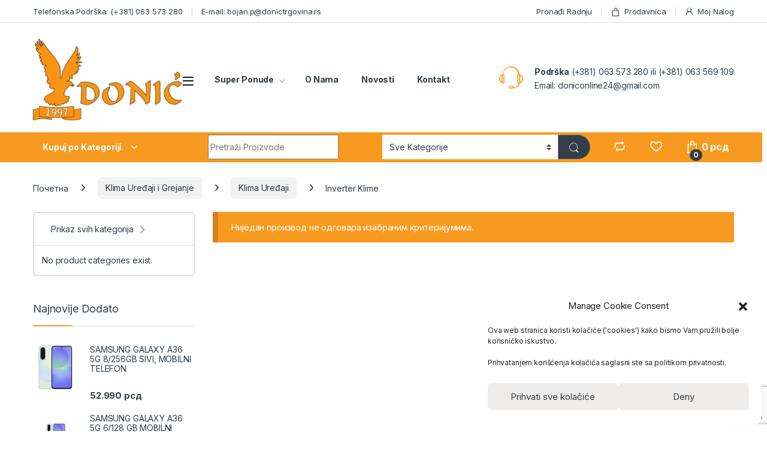

--- FILE ---
content_type: text/html; charset=UTF-8
request_url: https://donic.rs/product-category/klima-uredaji-i-grejanje/klima-uredaji/inverter-klime/
body_size: 35305
content:
<!DOCTYPE html><html lang="sr-RS"><head><meta charset="UTF-8"><meta name="viewport" content="width=device-width, initial-scale=1"><link rel="profile" href="http://gmpg.org/xfn/11"><link rel="pingback" href="https://donic.rs/xmlrpc.php"> <script>document.documentElement.className = document.documentElement.className + ' yes-js js_active js'</script> <meta name='robots' content='index, follow, max-image-preview:large, max-snippet:-1, max-video-preview:-1' /><link media="all" href="https://donic.rs/wp-content/cache/autoptimize/css/autoptimize_e23ae97f4d416cfc296a98e73e76c5e6.css" rel="stylesheet"><title>Inverter Klime Arhive - Donić - Sve od Tehnike po veoma povoljnim cenama</title><meta name="description" content="- Bela Tehnika, Mobilni telefoni, Televizori ... - Donić Trgovina" /><link rel="canonical" href="https://donic.rs/product-category/klima-uredaji-i-grejanje/klima-uredaji/inverter-klime/" /><meta property="og:locale" content="sr_RS" /><meta property="og:type" content="article" /><meta property="og:title" content="Inverter Klime Arhive - Donić - Sve od Tehnike po veoma povoljnim cenama" /><meta property="og:description" content="- Bela Tehnika, Mobilni telefoni, Televizori ... - Donić Trgovina" /><meta property="og:url" content="https://donic.rs/product-category/klima-uredaji-i-grejanje/klima-uredaji/inverter-klime/" /><meta property="og:site_name" content="Donić - Sve od Tehnike po veoma povoljnim cenama" /><meta property="og:image" content="https://donic.rs/wp-content/uploads/2020/03/donic-logo-krajnji500x250.png" /><meta property="og:image:width" content="500" /><meta property="og:image:height" content="274" /><meta property="og:image:type" content="image/png" /><meta name="twitter:card" content="summary_large_image" /> <script type="application/ld+json" class="yoast-schema-graph">{"@context":"https://schema.org","@graph":[{"@type":"CollectionPage","@id":"https://donic.rs/product-category/klima-uredaji-i-grejanje/klima-uredaji/inverter-klime/","url":"https://donic.rs/product-category/klima-uredaji-i-grejanje/klima-uredaji/inverter-klime/","name":"Inverter Klime Arhive - Donić - Sve od Tehnike po veoma povoljnim cenama","isPartOf":{"@id":"https://donic.rs/#website"},"description":"- Bela Tehnika, Mobilni telefoni, Televizori ... - Donić Trgovina","breadcrumb":{"@id":"https://donic.rs/product-category/klima-uredaji-i-grejanje/klima-uredaji/inverter-klime/#breadcrumb"},"inLanguage":"sr-RS"},{"@type":"BreadcrumbList","@id":"https://donic.rs/product-category/klima-uredaji-i-grejanje/klima-uredaji/inverter-klime/#breadcrumb","itemListElement":[{"@type":"ListItem","position":1,"name":"Početna","item":"https://donic.rs/"},{"@type":"ListItem","position":2,"name":"Klima Uređaji i Grejanje","item":"https://donic.rs/product-category/klima-uredaji-i-grejanje/"},{"@type":"ListItem","position":3,"name":"Klima Uređaji","item":"https://donic.rs/product-category/klima-uredaji-i-grejanje/klima-uredaji/"},{"@type":"ListItem","position":4,"name":"Inverter Klime"}]},{"@type":"WebSite","@id":"https://donic.rs/#website","url":"https://donic.rs/","name":"Donić - Sve od Tehnike po veoma povoljnim cenama","description":"Bela Tehnika, Televizori i još mnogo toga","publisher":{"@id":"https://donic.rs/#organization"},"potentialAction":[{"@type":"SearchAction","target":{"@type":"EntryPoint","urlTemplate":"https://donic.rs/?s={search_term_string}"},"query-input":{"@type":"PropertyValueSpecification","valueRequired":true,"valueName":"search_term_string"}}],"inLanguage":"sr-RS"},{"@type":"Organization","@id":"https://donic.rs/#organization","name":"Donić Trgovina","url":"https://donic.rs/","logo":{"@type":"ImageObject","inLanguage":"sr-RS","@id":"https://donic.rs/#/schema/logo/image/","url":"https://donic.rs/wp-content/uploads/2020/03/donic-logo-krajnji500x250.png","contentUrl":"https://donic.rs/wp-content/uploads/2020/03/donic-logo-krajnji500x250.png","width":500,"height":274,"caption":"Donić Trgovina"},"image":{"@id":"https://donic.rs/#/schema/logo/image/"},"sameAs":["https://www.facebook.com/donictehnika","https://www.instagram.com/donic_doo/"]}]}</script> <link rel='dns-prefetch' href='//fonts.googleapis.com' /><link rel="alternate" type="application/rss+xml" title="Donić - Sve od Tehnike po veoma povoljnim cenama &raquo; довод" href="https://donic.rs/feed/" /><link rel="alternate" type="application/rss+xml" title="Donić - Sve od Tehnike po veoma povoljnim cenama &raquo; довод коментара" href="https://donic.rs/comments/feed/" /><link rel="alternate" type="application/rss+xml" title="Donić - Sve od Tehnike po veoma povoljnim cenama &raquo; довод за Inverter Klime Категорија" href="https://donic.rs/product-category/klima-uredaji-i-grejanje/klima-uredaji/inverter-klime/feed/" /><link rel='stylesheet' id='electro-fonts-css' href='https://fonts.googleapis.com/css2?family=Inter:wght@300;400;600;700&#038;display=swap' type='text/css' media='all' /> <script type="text/javascript" src="https://donic.rs/wp-includes/js/jquery/jquery.min.js?ver=3.7.1" id="jquery-core-js"></script> <script type="text/javascript" id="wc-add-to-cart-js-extra">var wc_add_to_cart_params = {"ajax_url":"/wp-admin/admin-ajax.php","wc_ajax_url":"/?wc-ajax=%%endpoint%%","i18n_view_cart":"\u041f\u0440\u0435\u0433\u043b\u0435\u0434 \u043a\u043e\u0440\u043f\u0435","cart_url":"https://donic.rs/korpa/","is_cart":"","cart_redirect_after_add":"no"};
//# sourceURL=wc-add-to-cart-js-extra</script> <script type="text/javascript" id="woocommerce-js-extra">var woocommerce_params = {"ajax_url":"/wp-admin/admin-ajax.php","wc_ajax_url":"/?wc-ajax=%%endpoint%%","i18n_password_show":"Show password","i18n_password_hide":"Hide password"};
//# sourceURL=woocommerce-js-extra</script> <script type="text/javascript" id="wc-cart-fragments-js-extra">var wc_cart_fragments_params = {"ajax_url":"/wp-admin/admin-ajax.php","wc_ajax_url":"/?wc-ajax=%%endpoint%%","cart_hash_key":"wc_cart_hash_37f271015983041718401a5559753370","fragment_name":"wc_fragments_37f271015983041718401a5559753370","request_timeout":"5000"};
//# sourceURL=wc-cart-fragments-js-extra</script> <link rel="https://api.w.org/" href="https://donic.rs/wp-json/" /><link rel="alternate" title="JSON" type="application/json" href="https://donic.rs/wp-json/wp/v2/product_cat/1092" /><link rel="EditURI" type="application/rsd+xml" title="RSD" href="https://donic.rs/xmlrpc.php?rsd" /><meta name="generator" content="WordPress 6.9" /><meta name="generator" content="WooCommerce 10.0.5" /><meta name="generator" content="Redux 4.5.10" /> <noscript><style>.woocommerce-product-gallery{ opacity: 1 !important; }</style></noscript><meta name="generator" content="Powered by WPBakery Page Builder - drag and drop page builder for WordPress."/><meta name="generator" content="Powered by Slider Revolution 6.3.9 - responsive, Mobile-Friendly Slider Plugin for WordPress with comfortable drag and drop interface." /><link rel="icon" href="https://donic.rs/wp-content/uploads/2020/05/cropped-ico-1-32x32.png" sizes="32x32" /><link rel="icon" href="https://donic.rs/wp-content/uploads/2020/05/cropped-ico-1-192x192.png" sizes="192x192" /><link rel="apple-touch-icon" href="https://donic.rs/wp-content/uploads/2020/05/cropped-ico-1-180x180.png" /><meta name="msapplication-TileImage" content="https://donic.rs/wp-content/uploads/2020/05/cropped-ico-1-270x270.png" /> <script type="text/javascript">function setREVStartSize(e){
			//window.requestAnimationFrame(function() {				 
				window.RSIW = window.RSIW===undefined ? window.innerWidth : window.RSIW;	
				window.RSIH = window.RSIH===undefined ? window.innerHeight : window.RSIH;	
				try {								
					var pw = document.getElementById(e.c).parentNode.offsetWidth,
						newh;
					pw = pw===0 || isNaN(pw) ? window.RSIW : pw;
					e.tabw = e.tabw===undefined ? 0 : parseInt(e.tabw);
					e.thumbw = e.thumbw===undefined ? 0 : parseInt(e.thumbw);
					e.tabh = e.tabh===undefined ? 0 : parseInt(e.tabh);
					e.thumbh = e.thumbh===undefined ? 0 : parseInt(e.thumbh);
					e.tabhide = e.tabhide===undefined ? 0 : parseInt(e.tabhide);
					e.thumbhide = e.thumbhide===undefined ? 0 : parseInt(e.thumbhide);
					e.mh = e.mh===undefined || e.mh=="" || e.mh==="auto" ? 0 : parseInt(e.mh,0);		
					if(e.layout==="fullscreen" || e.l==="fullscreen") 						
						newh = Math.max(e.mh,window.RSIH);					
					else{					
						e.gw = Array.isArray(e.gw) ? e.gw : [e.gw];
						for (var i in e.rl) if (e.gw[i]===undefined || e.gw[i]===0) e.gw[i] = e.gw[i-1];					
						e.gh = e.el===undefined || e.el==="" || (Array.isArray(e.el) && e.el.length==0)? e.gh : e.el;
						e.gh = Array.isArray(e.gh) ? e.gh : [e.gh];
						for (var i in e.rl) if (e.gh[i]===undefined || e.gh[i]===0) e.gh[i] = e.gh[i-1];
											
						var nl = new Array(e.rl.length),
							ix = 0,						
							sl;					
						e.tabw = e.tabhide>=pw ? 0 : e.tabw;
						e.thumbw = e.thumbhide>=pw ? 0 : e.thumbw;
						e.tabh = e.tabhide>=pw ? 0 : e.tabh;
						e.thumbh = e.thumbhide>=pw ? 0 : e.thumbh;					
						for (var i in e.rl) nl[i] = e.rl[i]<window.RSIW ? 0 : e.rl[i];
						sl = nl[0];									
						for (var i in nl) if (sl>nl[i] && nl[i]>0) { sl = nl[i]; ix=i;}															
						var m = pw>(e.gw[ix]+e.tabw+e.thumbw) ? 1 : (pw-(e.tabw+e.thumbw)) / (e.gw[ix]);					
						newh =  (e.gh[ix] * m) + (e.tabh + e.thumbh);
					}				
					if(window.rs_init_css===undefined) window.rs_init_css = document.head.appendChild(document.createElement("style"));					
					document.getElementById(e.c).height = newh+"px";
					window.rs_init_css.innerHTML += "#"+e.c+"_wrapper { height: "+newh+"px }";				
				} catch(e){
					console.log("Failure at Presize of Slider:" + e)
				}					   
			//});
		  };</script> <noscript><style>.wpb_animate_when_almost_visible { opacity: 1; }</style></noscript><link rel='stylesheet' id='redux-custom-fonts-css' href='//donic.rs/wp-content/uploads/redux/custom-fonts/fonts.css?ver=1674155937' type='text/css' media='all' /></head><body data-cmplz=1 class="archive tax-product_cat term-inverter-klime term-1092 wp-theme-electro wp-child-theme-electro-child theme-electro woocommerce woocommerce-page woocommerce-no-js group-blog left-sidebar wpb-js-composer js-comp-ver-6.5.0 vc_responsive"><div class="off-canvas-wrapper w-100 position-relative"><div id="page" class="hfeed site"> <a class="skip-link screen-reader-text visually-hidden" href="#site-navigation">Skip to navigation</a> <a class="skip-link screen-reader-text visually-hidden" href="#content">Skip to content</a><div class="top-bar hidden-lg-down d-none d-xl-block"><div class="container clearfix"><ul id="menu-top-bar-left" class="nav nav-inline float-start electro-animate-dropdown flip"><li id="menu-item-5185" class="menu-item menu-item-type-custom menu-item-object-custom menu-item-5185"><a title="Telefonska Podrška:  (+381) 063 573 280">Telefonska Podrška:  (+381) 063 573 280</a></li><li id="menu-item-3233" class="menu-item menu-item-type-custom menu-item-object-custom menu-item-3233"><a title="E-mail: bojan.p@donictrgovina.rs">E-mail: bojan.p@donictrgovina.rs</a></li></ul><ul id="menu-top-bar-right" class="nav nav-inline float-end electro-animate-dropdown flip"><li id="menu-item-5186" class="menu-item menu-item-type-custom menu-item-object-custom menu-item-5186"><a title="Pronađi Radnju" href="https://donic.rs/kontakt/"><span class="Adrede i mape lokacija svih naših radnji"></span>&nbsp;Pronađi Radnju</a></li><li id="menu-item-4099" class="menu-item menu-item-type-post_type menu-item-object-page menu-item-4099"><a title="Prodavnica" href="https://donic.rs/prodavnica-donic/"><i class="ec ec-shopping-bag"></i>Prodavnica</a></li><li id="menu-item-4100" class="menu-item menu-item-type-post_type menu-item-object-page menu-item-4100"><a title="Moj Nalog" href="https://donic.rs/moj-nalog/"><i class="ec ec-user"></i>Moj Nalog</a></li></ul></div></div><header id="masthead" class="header-v2 stick-this site-header"><div class="container hidden-lg-down d-none d-xl-block"><div class="masthead row align-items-center"><div class="header-logo-area d-flex justify-content-between align-items-center"><div class="header-site-branding"> <a href="https://donic.rs/" class="header-logo-link"> <img src="https://donic.rs/wp-content/uploads/2020/03/donic-logo-krajnji500x250.png" alt="Donić - Sve od Tehnike po veoma povoljnim cenama" class="img-header-logo" width="500" height="274" /> </a></div><div class="off-canvas-navigation-wrapper "><div class="off-canvas-navbar-toggle-buttons clearfix"> <button class="navbar-toggler navbar-toggle-hamburger " type="button"> <i class="ec ec-menu"></i> </button> <button class="navbar-toggler navbar-toggle-close " type="button"> <i class="ec ec-close-remove"></i> </button></div><div class="off-canvas-navigation
 light" id="default-oc-header"><ul id="menu-all-departments-menu" class="nav nav-inline yamm"><li id="menu-item-5709" class="yamm-fw menu-item menu-item-type-custom menu-item-object-custom menu-item-has-children menu-item-5709 dropdown"><a title="BELA TEHNIKA" href="//donic.rs/product-category/bela-tehnika/" data-bs-toggle="dropdown" class="dropdown-toggle" aria-haspopup="true">BELA TEHNIKA</a><ul role="menu" class=" dropdown-menu"><li id="menu-item-5711" class="menu-item menu-item-type-post_type menu-item-object-static_block menu-item-5711"><div class="yamm-content"><div class="vc_row wpb_row vc_row-fluid"><div class="wpb_column vc_column_container vc_col-sm-4"><div class="vc_column-inner"><div class="wpb_wrapper"><div class="vc_row wpb_row vc_inner vc_row-fluid image-vertical-align"><div class="wpb_column vc_column_container vc_col-sm-12"><div class="vc_column-inner"><div class="wpb_wrapper"><div class="wpb_text_column wpb_content_element " ><div class="wpb_wrapper"><ul><li><a href="//donic.rs/product-category/bela-tehnika/frizideri/"><strong>Frižideri</strong></a></li><li class="submenu-category-item third-level-category"><a href="//donic.rs/product-category/bela-tehnika/frizideri/frizideri-sa-jednim-vratima/">Frižideri sa jednim vratima</a></li><li class="submenu-category-item third-level-category"><a href="https://donic.rs/product-category/bela-tehnika/frizideri/kombinovani-frizideri/">Kombinovani frižideri</a></li><li class="submenu-category-item third-level-category"><a href="https://donic.rs/product-category/bela-tehnika/frizideri/side-by-side-frizider/">Side by side frižideri</a></li><li class="submenu-category-item third-level-category"><a href="https://donic.rs/product-category/bela-tehnika/frizideri/rucni-frizideri/">Ručni frižideri</a></li><li class="submenu-category-item third-level-category"><a href="https://donic.rs/product-category/bela-tehnika/frizideri/?filter_tip-aparata=ugradni">Ugradni frižideri</a></li><li class="submenu-category-item third-level-category"><a href="https://donic.rs/product-category/bela-tehnika/frizideri/mini-barovi/">Mini Barovi</a></li><li class="submenu-category-item third-level-category"><a href="https://donic.rs/product-category/bela-tehnika/frizideri/oprema-za-frizidere/">Oprema za frižidere</a></li><li class="nav-divider"></li><li><a href="//donic.rs/product-category/bela-tehnika/zamrzivaci/"><strong>Zamrzivači </strong></a></li><li class="submenu-category-item third-level-category"><a href="https://donic.rs/product-category/bela-tehnika/zamrzivaci/?filter_polozaj-zamrzivaca=vertikalni">Vertikalni zamrzivači</a></li><li class="submenu-category-item third-level-category"><a href="https://donic.rs/product-category/bela-tehnika/zamrzivaci/?filter_polozaj-zamrzivaca=horizontalni">Horizontalni zamrzivači</a></li><li class="submenu-category-item third-level-category">Ugradni zamrzivači</li><li class="nav-divider"></li><li><a href="//donic.rs/product-category/bela-tehnika/rashladne-vinske-vitrine/"><strong>Rashladne vinske vitrine</strong></a></li><li class="nav-divider"></li><li><a href="//donic.rs/product-category/bela-tehnika/mini-kuhinje/"><strong>Mini kuhinje</strong></a></li></ul></div></div></div></div></div></div></div></div></div><div class="wpb_column vc_column_container vc_col-sm-4"><div class="vc_column-inner"><div class="wpb_wrapper"><div class="vc_row wpb_row vc_inner vc_row-fluid image-vertical-align"><div class="wpb_column vc_column_container vc_col-sm-12"><div class="vc_column-inner"><div class="wpb_wrapper"><div class="wpb_text_column wpb_content_element " ><div class="wpb_wrapper"><ul><li><a href="//donic.rs/product-category/bela-tehnika/masine-za-ves/"><strong>Mašine za veš</strong></a></li><li class="submenu-category-item third-level-category"><a href="//donic.rs/product-category/bela-tehnika/masine-za-ves/masine-za-pranje-vesa/">Mašine za pranje veša</a></li><li class="submenu-category-item third-level-category"><a href="//donic.rs/product-category/bela-tehnika/masine-za-ves/masine-za-susenje-vesa/">Mašine za sušenje veša</a></li><li class="submenu-category-item third-level-category"><a href="//donic.rs/product-category/bela-tehnika/masine-za-ves/masine-za-pranje-i-susenje-vesa/">Mašine za pranje i sušenje veša</a></li><li class="submenu-category-item third-level-category"><a href="//donic.rs/product-category/bela-tehnika/masine-za-ves/oprema-za-masine-za-ves/">Oprema Za Mašine Za Veš</a></li><li class="nav-divider"></li><li><a href="//donic.rs/product-category/bela-tehnika/masine-za-pranje-sudova/"><strong> Mašine za pranje sudova</strong></a></li><li class="submenu-category-item third-level-category">Samostalne mašine za pranje sudova</li><li class="submenu-category-item third-level-category">Stone sudomašine</li><li class="submenu-category-item third-level-category">Ugradne mašine za sudove</li><li class="submenu-category-item third-level-category"><a href="//donic.rs/product-category/bela-tehnika/masine-za-pranje-sudova/oprema-za-sudomasine/">Oprema za sudomašine</a></li><li class="nav-divider"></li><li><a href="//donic.rs/product-category/bela-tehnika/mikrotalasne-rerne/"><strong> Mikrotalasne rerne</strong></a></li><li class="submenu-category-item third-level-category">Samostalne mikrotalasne rerne</li><li class="submenu-category-item third-level-category">Ugradne mikrotalasne rerne</li><li class="submenu-category-item third-level-category"><a href="//donic.rs/product-category/bela-tehnika/mikrotalasne-rerne/oprema-za-mikrotalasne-rerne/">Oprema za mikrotalasne rerne</a></li></ul></div></div></div></div></div></div></div></div></div><div class="wpb_column vc_column_container vc_col-sm-4"><div class="vc_column-inner"><div class="wpb_wrapper"><div class="vc_row wpb_row vc_inner vc_row-fluid image-vertical-align"><div class="wpb_column vc_column_container vc_col-sm-12"><div class="vc_column-inner"><div class="wpb_wrapper"><div class="wpb_text_column wpb_content_element " ><div class="wpb_wrapper"><ul><li><a href="//donic.rs/product-category/bela-tehnika/sporeti-rerne-i-ploce/"><strong>Šporeti, rerne i ploče</strong></a></li><li class="submenu-category-item third-level-category"><a href="//donic.rs/product-category/bela-tehnika/sporeti-rerne-i-ploce/elektricni-sporeti/">Električni šporeti</a></li><li class="submenu-category-item third-level-category"><a href="//donic.rs/product-category/bela-tehnika/sporeti-rerne-i-ploce/plinski-sporeti/">Plinski šporeti</a></li><li class="submenu-category-item third-level-category"><a href="//donic.rs/product-category/bela-tehnika/sporeti-rerne-i-ploce/kombinovani-sporeti/">Kombinovani šporeti</a></li><li class="submenu-category-item third-level-category"><a href="//donic.rs/product-category/bela-tehnika/sporeti-rerne-i-ploce/mini-sporeti/">Mini šporeti</a></li><li class="submenu-category-item third-level-category"><a href="//donic.rs/product-category/bela-tehnika/sporeti-rerne-i-ploce/sporeti-na-cvrsto-gorivo/">Šporeti na čvrsto gorivo</a></li><li class="submenu-category-item third-level-category"><a href="//donic.rs/product-category/bela-tehnika/sporeti-rerne-i-ploce/indukcijski-sporeti/">Indukcijski šporeti</a></li><li class="submenu-category-item third-level-category"><a href="//donic.rs/product-category/bela-tehnika/sporeti-rerne-i-ploce/ugradne-ploce/">Ugradne ploče</a></li><li class="submenu-category-item third-level-category"><a href="//donic.rs/product-category/bela-tehnika/sporeti-rerne-i-ploce/ugradne-rerne/">Ugradne rerne</a></li><li class="submenu-category-item third-level-category"><a href="//donic.rs/product-category/bela-tehnika/sporeti-rerne-i-ploce/oprema-za-sporete-i-rerne/">Oprema za šporete i rerne</a></li><li class="nav-divider"></li><li><a href="//donic.rs/product-category/bela-tehnika/aspiratori/"><strong> Aspiratori</strong></a></li><li class="submenu-category-item third-level-category">Samostalni aspiratori</li><li class="submenu-category-item third-level-category">Ugradni aspiratori</li><li class="submenu-category-item third-level-category"><a href="//donic.rs/product-category/bela-tehnika/aspiratori/oprema-za-aspiratore/">Oprema za aspiratore</a></li><li class="nav-divider"></li><li><a href="//donic.rs/product-category/bela-tehnika/bojleri/"><strong>Bojleri</strong></a></li></ul></div></div></div></div></div></div></div></div></div></div></div></li></ul></li><li id="menu-item-5720" class="yamm-fw menu-item menu-item-type-custom menu-item-object-custom menu-item-has-children menu-item-5720 dropdown"><a title="MALI KUĆNI APARATI" href="//donic.rs/product-category/mali-kucni-aparati/" data-bs-toggle="dropdown" class="dropdown-toggle" aria-haspopup="true">MALI KUĆNI APARATI</a><ul role="menu" class=" dropdown-menu"><li id="menu-item-5732" class="menu-item menu-item-type-post_type menu-item-object-static_block menu-item-5732"><div class="yamm-content"><div class="vc_row wpb_row vc_row-fluid image-vertical-align"><div class="wpb_column vc_column_container vc_col-sm-12"><div class="vc_column-inner"><div class="wpb_wrapper"><div class="vc_row wpb_row vc_inner vc_row-fluid"><div class="wpb_column vc_column_container vc_col-sm-3"><div class="vc_column-inner"><div class="wpb_wrapper"><div class="wpb_text_column wpb_content_element " ><div class="wpb_wrapper"><ul><li><a href="//donic.rs/product-category/mali-kucni-aparati/usisivaci/"><strong>Usisivači</strong></a></li><li class="submenu-category-item third-level-category"><a href="//donic.rs/product-category/mali-kucni-aparati/usisivaci/usisivaci-sa-kesom-za-prasinu/">Usisivači sa kesom za prašinu</a></li><li class="submenu-category-item third-level-category"><a href="//donic.rs/product-category/mali-kucni-aparati/usisivaci/usisivaci-sa-posudom-za-prasinu/">Usisivači sa posudom za prašinu</a></li><li class="submenu-category-item third-level-category"><a href="//donic.rs/product-category/mali-kucni-aparati/usisivaci/usisivaci-sa-vodenim-filterom/">Usisivači sa vodenim filterom</a></li><li class="submenu-category-item third-level-category"><a href="//donic.rs/product-category/mali-kucni-aparati/usisivaci/rucni-usisivaci/">Ručni usisivači</a></li><li class="submenu-category-item third-level-category"><a href="//donic.rs/product-category/mali-kucni-aparati/usisivaci/robotski-usisivaci/">Robotski usisivači</a></li><li class="nav-divider"></li><li><a href="//donic.rs/product-category/mali-kucni-aparati/pegle/"><strong>Pegle</strong></a></li><li class="submenu-category-item third-level-category"><a href="//donic.rs/product-category/mali-kucni-aparati/pegle/standardne-pegle/">Standardne pegle</a></li><li class="submenu-category-item third-level-category"><a href="//donic.rs/product-category/mali-kucni-aparati/pegle/parne-stanice/">Parne stanice</a></li><li class="submenu-category-item third-level-category"><a href="//donic.rs/product-category/mali-kucni-aparati/pegle/aparati-za-vertikalno-peglanje/">Aparati za vertikalno peglanje</a></li><li class="submenu-category-item third-level-category"><a href="//donic.rs/product-category/mali-kucni-aparati/pegle/valjak-pegle/">Valjak pegle</a></li><li class="submenu-category-item third-level-category"><a href="//donic.rs/product-category/mali-kucni-aparati/pegle/daske-i-oprema-za-pegle/">Daske i oprema za pegle</a></li></ul></div></div></div></div></div><div class="wpb_column vc_column_container vc_col-sm-3"><div class="vc_column-inner"><div class="wpb_wrapper"><div class="wpb_text_column wpb_content_element " ><div class="wpb_wrapper"><ul><li><a href="//donic.rs/product-category/mali-kucni-aparati/seckalice/"><strong>Seckalice</strong></a></li><li class="submenu-category-item third-level-category"><a href="//donic.rs/product-category/mali-kucni-aparati/seckalice/standardne-seckalice/">Standardne seckalice</a></li><li class="submenu-category-item third-level-category"><a href="//donic.rs/product-category/mali-kucni-aparati/seckalice/elektricne-vodenice/">Elektricne vodenice</a></li><li class="nav-divider"></li><li><a href="//donic.rs/product-category/mali-kucni-aparati/sokovnici-i-cediljke/"><strong> Sokovnici i cediljke</strong></a></li><li class="submenu-category-item third-level-category"><a href="//donic.rs/product-category/mali-kucni-aparati/sokovnici-i-cediljke/standardni-sokovnici/">Standardni sokovnici</a></li><li class="submenu-category-item third-level-category"><a href="//donic.rs/product-category/mali-kucni-aparati/sokovnici-i-cediljke/sokovnici-za-hladno-cedjenje/">Sokovnici za hladno cedjenje</a></li><li class="submenu-category-item third-level-category"><a href="//donic.rs/product-category/mali-kucni-aparati/sokovnici-i-cediljke/cediljke-i-citrusete/">Cediljke i citrusete</a></li><li class="nav-divider"></li><li><a href="//donic.rs/product-category/mali-kucni-aparati/blenderi/"><strong>Blenderi</strong></a></li><li class="submenu-category-item third-level-category"><a href="//donic.rs/product-category/mali-kucni-aparati/blenderi/standardni-blenderi/">Standardni blenderi</a></li><li class="submenu-category-item third-level-category"><a href="//donic.rs/product-category/mali-kucni-aparati/blenderi/nutri-blenderi/">Nutri blenderi</a></li><li class="submenu-category-item third-level-category"><a href="//donic.rs/product-category/mali-kucni-aparati/blenderi/smoothie-blenderi/">Smoothie blenderi</a></li><li class="submenu-category-item third-level-category"><a href="//donic.rs/product-category/mali-kucni-aparati/blenderi/blenderi-sa-funkcijom-kuvanja/">Blenderi sa funkcijom kuvanja</a></li><li class="submenu-category-item third-level-category"><a href="//donic.rs/product-category/mali-kucni-aparati/blenderi/dodaci-za-blendere/">Dodaci za blendere</a></li></ul></div></div></div></div></div><div class="wpb_column vc_column_container vc_col-sm-3"><div class="vc_column-inner"><div class="wpb_wrapper"><div class="wpb_text_column wpb_content_element " ><div class="wpb_wrapper"><ul><li><a href="//donic.rs/product-category/mali-kucni-aparati/tosteri/"><strong>Tosteri</strong></a></li><li class="submenu-category-item third-level-category"><a href="//donic.rs/product-category/mali-kucni-aparati/tosteri/standardni-tosteri/">Standardni tosteri</a></li><li class="submenu-category-item third-level-category"><a href="//donic.rs/product-category/mali-kucni-aparati/tosteri/tosteri-za-sendviče/">Tosteri za sendviče</a></li><li class="nav-divider"></li><li><a href="//donic.rs/product-category/mali-kucni-aparati/aparati-za-vodu/"><strong> Aparati za vodu</strong></a></li><li class="submenu-category-item third-level-category"><a href="//donic.rs/product-category/mali-kucni-aparati/aparati-za-vodu/kuvala-za-vodu/">Kuvala za vodu</a></li><li class="submenu-category-item third-level-category"><a href="//donic.rs/product-category/mali-kucni-aparati/aparati-za-vodu/bokali-za-filtriranje-vode/">Bokali za filtriranje vode</a></li><li class="submenu-category-item third-level-category"><a href="//donic.rs/product-category/mali-kucni-aparati/aparati-za-vodu/ledomati/">Ledomati</a></li><li class="nav-divider"></li><li><a href="//donic.rs/product-category/mali-kucni-aparati/mikseri/"><strong> Mikseri </strong></a></li><li class="submenu-category-item third-level-category"><a href="//donic.rs/product-category/mali-kucni-aparati/mikseri/mikseri-sa-posudom/">Mikseri sa posudom</a></li><li class="submenu-category-item third-level-category"><a href="//donic.rs/product-category/mali-kucni-aparati/mikseri/rucni-mikseri/">Ručni mikseri</a></li><li class="submenu-category-item third-level-category"><a href="//donic.rs/product-category/mali-kucni-aparati/mikseri/stapni-mikseri/">Štapni mikseri</a></li><li class="submenu-category-item third-level-category"><a href="//donic.rs/product-category/mali-kucni-aparati/mikseri/kuhinjski-roboti/">Kuhinjski roboti</a></li><li class="submenu-category-item third-level-category"><a href="//donic.rs/product-category/mali-kucni-aparati/mikseri/dodatna-oprema-za-miksere/">Dodatna oprema za miksere</a></li></ul></div></div></div></div></div><div class="wpb_column vc_column_container vc_col-sm-3"><div class="vc_column-inner"><div class="wpb_wrapper"><div class="wpb_text_column wpb_content_element " ><div class="wpb_wrapper"><ul><li><a href="//donic.rs/product-category/mali-kucni-aparati/pekare/"><strong>Pekare</strong></a></li><li><a href="//donic.rs/product-category/mali-kucni-aparati/friteze/"><strong> Friteze</strong></a></li><li><a href="//donic.rs/product-category/mali-kucni-aparati/kuhinjske-vage/"><strong>Kuhinjske vage</strong></a></li><li><a href="//donic.rs/product-category/mali-kucni-aparati/aparati-za-pripremu-hrane/"><strong> Aparati za pripremu hrane</strong></a></li><li><a href="//donic.rs/product-category/mali-kucni-aparati/multipraktici-i-oprema/"><strong> Multipraktici i oprema</strong></a></li><li><a href="//donic.rs/product-category/mali-kucni-aparati/rostilji-i-grilovi/"><strong>Roštilji i grilovi</strong></a></li><li><a href="//donic.rs/product-category/mali-kucni-aparati/salamoreznice/"><strong> Salamoreznice</strong></a></li><li><a href="//donic.rs/product-category/mali-kucni-aparati/masine-za-meso/"><strong> Mašine za meso</strong></a></li><li><a href="//donic.rs/product-category/mali-kucni-aparati/aparati-za-kafu/"><strong>Aparati za kafu</strong></a></li><li><a href="//donic.rs/product-category/mali-kucni-aparati/resoi/"><strong>Rešoi</strong></a></li><li><a href="//donic.rs/product-category/mali-kucni-aparati/sivace-masine-i-oprema/"><strong>Šivaće mašine i oprema</strong></a></li><li><a href="//donic.rs/product-category/mali-kucni-aparati/proizvodi-za-vakumiranje/"><strong>Proizvodi za vakumiranje</strong></a></li><li><a href="//donic.rs/product-category/mali-kucni-aparati/ostali-kuhinjski-aparati/"><strong>Ostali kuhinjski aparati</strong></a></li></ul></div></div></div></div></div></div></div></div></div></div></div></li></ul></li><li id="menu-item-5721" class="yamm-fw menu-item menu-item-type-custom menu-item-object-custom menu-item-has-children menu-item-5721 dropdown"><a title="KLIMA UREĐAJI I GREJANJE" href="//donic.rs/product-category/klima-uredaji-i-grejanje/" data-bs-toggle="dropdown" class="dropdown-toggle" aria-haspopup="true">KLIMA UREĐAJI I GREJANJE</a><ul role="menu" class=" dropdown-menu"><li id="menu-item-5740" class="menu-item menu-item-type-post_type menu-item-object-static_block menu-item-5740"><div class="yamm-content"><div class="vc_row wpb_row vc_row-fluid"><div class="wpb_column vc_column_container vc_col-sm-4"><div class="vc_column-inner"><div class="wpb_wrapper"><div class="wpb_text_column wpb_content_element " ><div class="wpb_wrapper"><ul><li><a href="//donic.rs/product-category/klima-uredaji-i-grejanje/klima-uredjaji/"><strong>Klima uređaji</strong></a></li><li class="submenu-category-item third-level-category"><a href="//donic.rs/product-category/klima-uredaji-i-grejanje/klima-uredjaji/standardne-klime/">Standardne klime</a></li><li class="submenu-category-item third-level-category"><a href="//donic.rs/product-category/klima-uredaji-i-grejanje/klima-uredjaji/inverter-klime/">Inverter klime</a></li><li class="submenu-category-item third-level-category"><a href="//donic.rs/product-category/klima-uredaji-i-grejanje/klima-uredjaji/pokretne-klime/">Pokretne klime</a></li><li class="submenu-category-item third-level-category"><a href="//donic.rs/product-category/klima-uredaji-i-grejanje/klima-uredjaji/prozorske-klime/">Prozorske klime</a></li><li class="submenu-category-item third-level-category"><a href="//donic.rs/product-category/klima-uredaji-i-grejanje/klima-uredjaji/dodatna-oprema-za-klima-uredaje/">Dodatna oprema za klima uređaje</a></li><li class="nav-divider"></li><li><a href="//donic.rs/product-category/klima-uredaji-i-grejanje/aspiratori-za-tretiranje-vazduha/"><strong>Aparati za tretiranje vazduha</strong></a></li><li class="submenu-category-item third-level-category"><a href="//donic.rs/product-category/klima-uredaji-i-grejanje/aspiratori-za-tretiranje-vazduha/aspiratori-za-kupatilo/">Aspiratori za kupatilo</a></li><li class="submenu-category-item third-level-category"><a href="//donic.rs/product-category/klima-uredaji-i-grejanje/aspiratori-za-tretiranje-vazduha/ventilatori/">Ventilatori</a></li><li class="nav-divider"></li><li><a href="//donic.rs/product-category/klima-uredaji-i-grejanje/jonizatori/"><strong> Jonizatori </strong></a></li><li class="nav-divider"></li><li><a href="//donic.rs/product-category/klima-uredaji-i-grejanje/ovlazivaci/"><strong> Ovlaživači </strong></a></li><li class="nav-divider"></li><li><a href="//donic.rs/product-category/klima-uredaji-i-grejanje/odvlazivaci/"><strong> Odvlaživači</strong></a></li></ul></div></div></div></div></div><div class="wpb_column vc_column_container vc_col-sm-4"><div class="vc_column-inner"><div class="wpb_wrapper"><div class="wpb_text_column wpb_content_element " ><div class="wpb_wrapper"><ul><li><a href="//donic.rs/product-category/klima-uredaji-i-grejanje/grejanje/"><strong>Grejanje</strong></a></li><li><a href="//donic.rs/product-category/klima-uredaji-i-grejanje/grejanje/radijatori/">Radijatori</a></li><li><a href="//donic.rs/product-category/klima-uredaji-i-grejanje/grejanje/grejalice/">Grejalice</a></li><li><a href="//donic.rs/product-category/klima-uredaji-i-grejanje/grejanje/plinske-peci/">Plinske peći</a></li><li><a href="//donic.rs/product-category/klima-uredaji-i-grejanje/grejanje/peci-na-pelet/">Peći na pelet</a></li><li><a href="//donic.rs/product-category/klima-uredaji-i-grejanje/grejanje/elektricne-i-ta-peci/">Elektricne i TA peći</a></li><li><a href="//donic.rs/product-category/klima-uredaji-i-grejanje/grejanje/kamini-i-peci-na-cvrsta-goriva/">Kamini i peći na čvrsta goriva</a></li><li><a href="//donic.rs/product-category/klima-uredaji-i-grejanje/grejanje/kotlovi-na-pelet/">Kotlovi na pelet</a></li><li><a href="//donic.rs/product-category/klima-uredaji-i-grejanje/grejanje/kotlovi-na-cvrsto-gorivo/">Kotlovi na čvrsto gorivo</a></li><li><a href="//donic.rs/product-category/klima-uredaji-i-grejanje/grejanje/kotlovi-na-gas/">Kotlovi na gas</a></li><li><a href="//donic.rs/product-category/klima-uredaji-i-grejanje/grejanje/kamini-i-peci-za-etazno-grejanje/">Kamini i peći za etažno grejanje</a></li><li><a href="//donic.rs/product-category/klima-uredaji-i-grejanje/grejanje/kamini-i-peci-na-pelet/">Kamini i peći na pelet</a></li><li><a href="//donic.rs/product-category/klima-uredaji-i-grejanje/grejanje/sporeti-na-cvrsto-gorivo/">Šporeti na čvrsto gorivo</a></li><li><a href="//donic.rs/product-category/klima-uredaji-i-grejanje/grejanje/dodatna-oprema-za-grejanje/">Dodatna oprema za grejanje</a></li></ul></div></div></div></div></div><div class="wpb_column vc_column_container vc_col-sm-4"><div class="vc_column-inner"><div class="wpb_wrapper"><div  class="wpb_single_image wpb_content_element vc_align_right  wpb_animate_when_almost_visible wpb_fadeInRight fadeInRight"><figure class="wpb_wrapper vc_figure"><div class="vc_single_image-wrapper   vc_box_border_grey"><img width="400" height="400" src="https://donic.rs/wp-content/uploads/2018/11/klima.png" class="vc_single_image-img attachment-large" alt="klima" decoding="async" fetchpriority="high" /></div></figure></div></div></div></div></div></div></li></ul></li><li id="menu-item-5722" class="yamm-fw menu-item menu-item-type-custom menu-item-object-custom menu-item-has-children menu-item-5722 dropdown"><a title="TV I VIDEO" href="//donic.rs/product-category/tv-i-video/" data-bs-toggle="dropdown" class="dropdown-toggle" aria-haspopup="true">TV I VIDEO</a><ul role="menu" class=" dropdown-menu"><li id="menu-item-5745" class="menu-item menu-item-type-post_type menu-item-object-static_block menu-item-5745"><div class="yamm-content"><div class="vc_row wpb_row vc_row-fluid"><div class="wpb_column vc_column_container vc_col-sm-4"><div class="vc_column-inner"><div class="wpb_wrapper"><div class="wpb_text_column wpb_content_element " ><div class="wpb_wrapper"><ul><li><a href="//donic.rs/product-category/tv-i-video/televizori/"><strong> Televizori </strong></a></li><li class="submenu-category-item third-level-category"><a href="https://donic.rs/product-category/tv-i-video/televizori/?filter_dijagonala-ekrana=32">od 32 inča</a></li><li class="submenu-category-item third-level-category"><a href="https://donic.rs/product-category/tv-i-video/televizori/?filter_dijagonala-ekrana=43">od 43 inča</a></li><li class="submenu-category-item third-level-category"><a href="https://donic.rs/product-category/tv-i-video/?filter_dijagonala-ekrana=50">od 50 inča</a></li><li class="submenu-category-item third-level-category"><a href="https://donic.rs/product-category/tv-i-video/?filter_dijagonala-ekrana=55">od 55 inča</a></li><li class="submenu-category-item third-level-category"><a href="//donic.rs/product-category/tv-i-video/televizori/">Pogledaj sve televizore</a></li><li class="nav-divider"></li><li><a href="//donic.rs/product-category/tv-i-video/dodatna-oprema-za-televizore/"><strong> Dodatna oprema za televizore</strong></a></li><li class="submenu-category-item third-level-category"><a href="//donic.rs/product-category/tv-i-video/dodatna-oprema-za-televizore/nosaci-i-police/">Nosači i police</a></li><li class="submenu-category-item third-level-category"><a href="//donic.rs/product-category/tv-i-video/dodatna-oprema-za-televizore/kablovi-za-tv-av/">Kablovi za TV / AV</a></li><li class="submenu-category-item third-level-category"><a href="//donic.rs/product-category/tv-i-video/dodatna-oprema-za-televizore/adapteri-baterije-i-punjaci/">Adapteri, baterije i punjači</a></li><li class="submenu-category-item third-level-category"><a href="//donic.rs/product-category/tv-i-video/dodatna-oprema-za-televizore/sobne-antene/">Sobne antene</a></li><li class="submenu-category-item third-level-category"><a href="//donic.rs/product-category/tv-i-video/dodatna-oprema-za-televizore/daljinski-upravljaci/">Daljinski upravljači</a></li></ul></div></div></div></div></div><div class="wpb_column vc_column_container vc_col-sm-4"><div class="vc_column-inner"><div class="wpb_wrapper"><div class="wpb_text_column wpb_content_element " ><div class="wpb_wrapper"><ul><li><a href="//donic.rs/product-category/tv-i-video/set-top-box-tjuneri-i-risiveri/"><strong>Set-top box tjuneri i risiveri</strong></a></li><li class="nav-divider"></li><li><a href="//donic.rs/product-category/tv-i-video/kucni-bioskop/"><strong>Kućni bioskop</strong></a></li><li class="nav-divider"></li><li><a href="//donic.rs/product-category/tv-i-video/plejeri/"><strong>Plejeri</strong></a></li><li class="submenu-category-item third-level-category"><a href="//donic.rs/product-category/tv-i-video/plejeri/dvd-plejeri/">DVD plejeri</a></li><li class="submenu-category-item third-level-category"><a href="//donic.rs/product-category/tv-i-video/plejeri/dvd-sistemi/">DVD sistemi</a></li><li class="submenu-category-item third-level-category"><a href="//donic.rs/product-category/tv-i-video/plejeri/blu-ray-plejeri/">Blu-ray plejeri</a></li><li class="submenu-category-item third-level-category"><a href="//donic.rs/product-category/tv-i-video/plejeri/blu-ray-sistemi/">Blu-ray sistemi</a></li></ul></div></div></div></div></div><div class="wpb_column vc_column_container vc_col-sm-4"><div class="vc_column-inner"><div class="wpb_wrapper"><div  class="wpb_single_image wpb_content_element vc_align_right  wpb_animate_when_almost_visible wpb_fadeInRight fadeInRight"><figure class="wpb_wrapper vc_figure"><div class="vc_single_image-wrapper   vc_box_border_grey"><img width="400" height="400" src="https://donic.rs/wp-content/uploads/2018/11/tv.jpg" class="vc_single_image-img attachment-full" alt="" decoding="async" /></div></figure></div></div></div></div></div></div></li></ul></li><li id="menu-item-5723" class="yamm-fw menu-item menu-item-type-custom menu-item-object-custom menu-item-has-children menu-item-5723 dropdown"><a title="RAČUNARI I OPREMA" href="//donic.rs/product-category/racunari-i-oprema/" data-bs-toggle="dropdown" class="dropdown-toggle" aria-haspopup="true">RAČUNARI I OPREMA</a><ul role="menu" class=" dropdown-menu"><li id="menu-item-5749" class="menu-item menu-item-type-post_type menu-item-object-static_block menu-item-5749"><div class="yamm-content"><div class="vc_row wpb_row vc_row-fluid"><div class="wpb_column vc_column_container vc_col-sm-3"><div class="vc_column-inner"><div class="wpb_wrapper"><div class="wpb_text_column wpb_content_element " ><div class="wpb_wrapper"><ul><li><a href="//donic.rs/product-category/racunari-i-oprema/laptopovi/"><strong>Laptopovi</strong></a></li><li class="submenu-category-item third-level-category"><a href="//donic.rs/product-category/racunari-i-oprema/laptopovi/laptop-racunari/">Laptop računari</a></li><li class="submenu-category-item third-level-category"><a href="//donic.rs/product-category/racunari-i-oprema/laptopovi/torbe-i-futrole/">Torbe i futrole</a></li><li class="submenu-category-item third-level-category"><a href="//donic.rs/product-category/racunari-i-oprema/laptopovi/punjaci-i-baterije/">Punjači i baterije</a></li><li class="submenu-category-item third-level-category"><a href="//donic.rs/product-category/racunari-i-oprema/laptopovi/postolja-za-laptopove/">Postolja za laptopove</a></li><li class="submenu-category-item third-level-category"><a href="//donic.rs/product-category/racunari-i-oprema/laptopovi/dodatna-oprema-za-laptopove/">Dodatna oprema za laptopove</a></li><li class="nav-divider"></li><li><a href="//donic.rs/product-category/racunari-i-oprema/racunari/"><strong> Računari </strong></a></li><li class="submenu-category-item third-level-category"><a href="//donic.rs/product-category/racunari-i-oprema/racunari/desktop-racunari/">Desktop računari</a></li><li class="submenu-category-item third-level-category"><a href="//donic.rs/product-category/racunari-i-oprema/racunari/all-in-one-racunari/">All-in-one</a></li><li class="submenu-category-item third-level-category"><a href="//donic.rs/product-category/racunari-i-oprema/racunari/dodatna-oprema-za-racunare/">Dodatna oprema za računare</a></li><li class="nav-divider"></li><li><a href="//donic.rs/product-category/racunari-i-oprema/monitori/"><strong>Monitori</strong></a></li></ul></div></div></div></div></div><div class="wpb_column vc_column_container vc_col-sm-3"><div class="vc_column-inner"><div class="wpb_wrapper"><div class="wpb_text_column wpb_content_element " ><div class="wpb_wrapper"><ul><li><a href="//donic.rs/product-category/racunari-i-oprema/tablet-racunari/"><strong>Tablet računari</strong></a></li><li class="submenu-category-item third-level-category"><a href="//donic.rs/product-category/racunari-i-oprema/tablet-racunari/ipad/">iPad</a></li><li class="submenu-category-item third-level-category"><a href="//donic.rs/product-category/racunari-i-oprema/tablet-racunari/tablet/">Tablet</a></li><li class="submenu-category-item third-level-category"><a href="//donic.rs/product-category/racunari-i-oprema/tablet-racunari/dodatna-oprema-za-tablete/">Dodatna oprema za tablete</a></li><li class="nav-divider"></li><li><a href="//donic.rs/product-category/racunari-i-oprema/racunarske-komponente/"><strong>Računarske komponente </strong></a></li><li class="submenu-category-item third-level-category"><a href="//donic.rs/product-category/racunari-i-oprema/racunarske-komponente/procesori/">Procesori</a></li><li class="submenu-category-item third-level-category"><a href="//donic.rs/product-category/racunari-i-oprema/racunarske-komponente/graficke-karte/">Grafičke karte</a></li><li class="submenu-category-item third-level-category"><a href="//donic.rs/product-category/racunari-i-oprema/racunarske-komponente/hard-diskovi-i-ssd-diskovi/">Hard diskovi i SSD diskovi</a></li><li class="submenu-category-item third-level-category"><a href="//donic.rs/product-category/racunari-i-oprema/racunarske-komponente/maticne-ploce/">Matične ploče</a></li><li class="submenu-category-item third-level-category"><a href="//donic.rs/product-category/racunari-i-oprema/racunarske-komponente/ram-memorije/">RAM memorije</a></li><li class="submenu-category-item third-level-category"><a href="//donic.rs/product-category/racunari-i-oprema/racunarske-komponente/napajanja/">Napajanja</a></li><li class="submenu-category-item third-level-category"><a href="//donic.rs/product-category/racunari-i-oprema/racunarske-komponente/opticki-uredjaji/">Optički uređaji</a></li><li class="submenu-category-item third-level-category"><a href="//donic.rs/product-category/racunari-i-oprema/racunarske-komponente/kucista/">Kućišta</a></li><li class="submenu-category-item third-level-category"><a href="//donic.rs/product-category/racunari-i-oprema/racunarske-komponente/pci-kartice/">PCI kartice</a></li></ul></div></div></div></div></div><div class="wpb_column vc_column_container vc_col-sm-3"><div class="vc_column-inner"><div class="wpb_wrapper"><div class="wpb_text_column wpb_content_element " ><div class="wpb_wrapper"><ul><li><a href="//donic.rs/product-category/racunari-i-oprema/periferije-i-eksterni-uredaji/"><strong> Periferije i eksterni uređaji </strong></a></li><li><a href="//donic.rs/product-category/racunari-i-oprema/periferije-i-eksterni-uredaji/misevi/">Miševi</a></li><li><a href="//donic.rs/product-category/racunari-i-oprema/periferije-i-eksterni-uredaji/tastature/">Tastature</a></li><li><a href="//donic.rs/product-category/racunari-i-oprema/periferije-i-eksterni-uredaji/zvucnici-za-kompjutere/">Zvučnici za kompjutere</a></li><li><a href="//donic.rs/product-category/racunari-i-oprema/periferije-i-eksterni-uredaji/slusalice/">Slušalice</a></li><li><a href="//donic.rs/product-category/racunari-i-oprema/periferije-i-eksterni-uredaji/eksterni-hard-diskovi/">Eksterni hard diskovi</a></li><li><a href="//donic.rs/product-category/racunari-i-oprema/periferije-i-eksterni-uredaji/usb-flashevi/">USB flashevi</a></li><li><a href="//donic.rs/product-category/racunari-i-oprema/periferije-i-eksterni-uredaji/ups-i-prenaponske-zastite/">UPS i prenaponske zaštite</a></li><li><a href="//donic.rs/product-category/racunari-i-oprema/periferije-i-eksterni-uredaji/kablovi-adapteri-i-baterije/">Kablovi, adapteri i baterije</a></li><li><a href="//donic.rs/product-category/racunari-i-oprema/periferije-i-eksterni-uredaji/ostale-racunarske-periferije/">Ostale periferije ...</a></li><li class="nav-divider"></li><li><a href="//donic.rs/product-category/racunari-i-oprema/stampaci-skeneri-i-oprema/"><strong>Štampači, skeneri i oprema</strong></a></li><li><a href="//donic.rs/product-category/racunari-i-oprema/stampaci-skeneri-i-oprema/stampaci/">Štampači</a></li><li><a href="//donic.rs/product-category/racunari-i-oprema/stampaci-skeneri-i-oprema/skeneri/">Skeneri</a></li><li><a href="//donic.rs/product-category/racunari-i-oprema/stampaci-skeneri-i-oprema/ketridzi-i-toneri/">Kertridži i toneri</a></li></ul></div></div></div></div></div><div class="wpb_column vc_column_container vc_col-sm-3"><div class="vc_column-inner"><div class="wpb_wrapper"><div class="wpb_text_column wpb_content_element " ><div class="wpb_wrapper"><ul><li><a href="//donic.rs/product-category/racunari-i-oprema/mrezna-oprema/"><strong> Mrežna oprema </strong></a></li><li class="submenu-category-item third-level-category"><a href="//donic.rs/product-category/racunari-i-oprema/mrezna-oprema/ruteri/">Ruteri</a></li><li class="submenu-category-item third-level-category"><a href="//donic.rs/product-category/racunari-i-oprema/mrezna-oprema/svicevi/">Svičevi</a></li><li class="submenu-category-item third-level-category"><a href="//donic.rs/product-category/racunari-i-oprema/mrezna-oprema/access-point/">Access point</a></li><li class="submenu-category-item third-level-category"><a href="//donic.rs/product-category/racunari-i-oprema/mrezna-oprema/wi-fi-bluetooth-i-usb/">Wi-Fi, Bluetooth i USB adapteri</a></li><li class="nav-divider"></li><li><a href="//donic.rs/product-category/racunari-i-oprema/gaming/"><strong>Gaming </strong></a></li><li class="submenu-category-item third-level-category"><a href="//donic.rs/product-category/racunari-i-oprema/gaming/konzole/">Konzole</a></li><li class="submenu-category-item third-level-category"><a href="//donic.rs/product-category/racunari-i-oprema/gaming/igre/">Igre</a></li><li class="submenu-category-item third-level-category"><a href="//donic.rs/product-category/racunari-i-oprema/gaming/dzojstik/">Dzojstik</a></li><li class="submenu-category-item third-level-category"><a href="//donic.rs/product-category/racunari-i-oprema/gaming/oprema-za-igrice/">Oprema za igrice</a></li><li class="nav-divider"></li><li><a href="//donic.rs/product-category/racunari-i-oprema/programi-i-softveri/"><strong> Programi i softveri </strong></a></li><li class="nav-divider"></li><li><a href="//donic.rs/product-category/racunari-i-oprema/ostala-it-oprema/"><strong> Ostala IT oprema</strong></a></li></ul></div></div></div></div></div></div></div></li></ul></li><li id="menu-item-5724" class="yamm-fw menu-item menu-item-type-custom menu-item-object-custom menu-item-has-children menu-item-5724 dropdown"><a title="TELEFONIJA" href="//donic.rs/product-category/telefonija/" data-bs-toggle="dropdown" class="dropdown-toggle" aria-haspopup="true">TELEFONIJA</a><ul role="menu" class=" dropdown-menu"><li id="menu-item-5754" class="menu-item menu-item-type-post_type menu-item-object-static_block menu-item-5754"><div class="yamm-content"><div class="vc_row wpb_row vc_row-fluid"><div class="wpb_column vc_column_container vc_col-sm-4"><div class="vc_column-inner"><div class="wpb_wrapper"><div class="wpb_text_column wpb_content_element " ><div class="wpb_wrapper"><ul><li><a href="//donic.rs/product-category/telefonija/mobilni-telefoni/"><strong>Mobilni telefoni</strong></a></li><li class="submenu-category-item third-level-category"><a href="//donic.rs/product-category/telefonija/mobilni-telefoni/smart-telefoni/">Smart telefoni</a></li><li class="submenu-category-item third-level-category"><a href="//donic.rs/product-category/telefonija/mobilni-telefoni/standardni-telefoni/">Standardni telefoni</a></li><li class="nav-divider"></li><li><a href="//donic.rs/product-category/telefonija/fiksni-telefoni/"><strong> Fiksni telefoni </strong></a></li><li class="submenu-category-item third-level-category"><a href="//donic.rs/product-category/telefonija/fiksni-telefoni/zicni-telefoni/">Žični telefoni</a></li><li class="submenu-category-item third-level-category"><a href="//donic.rs/product-category/telefonija/fiksni-telefoni/bezicni-telefoni/">Bežični telefoni</a></li><li class="nav-divider"></li><li><a href="//donic.rs/product-category/telefonija/smart-satovi-i-fitnes-senzori/"><strong> Smart satovi i fitnes senzori</strong></a></li><li class="nav-divider"></li><li><a href="//donic.rs/product-category/telefonija/torbice-i-futrole-za-mobilne-telefone/"><strong> Torbice i futrole za mobilne telefone</strong></a></li><li class="nav-divider"></li><li><a href="//donic.rs/product-category/telefonija/maske-i-folije-za-mobilne-telefone/"><strong> Maske i folije za mobilne telefone </strong></a></li><li class="nav-divider"></li><li><a href="//donic.rs/product-category/telefonija/bluetooth-uredjaji/"><strong>Bluetooth uređaji</strong></a></li><li class="nav-divider"></li><li><a href="//donic.rs/product-category/telefonija/slusalice/"><strong> Slušalice</strong></a></li></ul></div></div></div></div></div><div class="wpb_column vc_column_container vc_col-sm-4"><div class="vc_column-inner"><div class="wpb_wrapper"><div class="wpb_text_column wpb_content_element " ><div class="wpb_wrapper"><ul><li><a href="//donic.rs/product-category/telefonija/punjaci-za-mobilne-telefone/"><strong> Punjači za mobilne telefone</strong></a></li><li class="nav-divider"></li><li><a href="//donic.rs/product-category/telefonija/power-bank/"><strong> Power Bank</strong></a></li><li class="nav-divider"></li><li><a href="//donic.rs/product-category/telefonija/memorijske-kartice/"><strong> Memorijske kartice</strong></a></li><li class="nav-divider"></li><li><a href="//donic.rs/product-category/telefonija/bezicni-zvucnici/"><strong> Bežični zvučnici</strong></a></li><li class="nav-divider"></li><li><a href="//donic.rs/product-category/telefonija/auto-drzaci-za-mobilne-telefone/"><strong>Auto držači za mobilne telefone<br /> </strong></a></li><li class="nav-divider"></li><li><a href="//donic.rs/product-category/telefonija/auto-punjaci-za-mobilne-telefone/"><strong>Auto punjači za mobilne telefone</strong></a></li><li class="nav-divider"></li><li><a href="//donic.rs/product-category/telefonija/ostala-oprema-za-telefone/"><strong> Ostala oprema za telefone</strong></a></li></ul></div></div></div></div></div><div class="wpb_column vc_column_container vc_col-sm-4"><div class="vc_column-inner"><div class="wpb_wrapper"><div  class="wpb_single_image wpb_content_element vc_align_right  wpb_animate_when_almost_visible wpb_fadeInRight fadeInRight"><figure class="wpb_wrapper vc_figure"><div class="vc_single_image-wrapper   vc_box_border_grey"><img width="400" height="400" src="https://donic.rs/wp-content/uploads/2018/11/telefonija.png" class="vc_single_image-img attachment-full" alt="telefonija" decoding="async" /></div></figure></div></div></div></div></div></div></li></ul></li><li id="menu-item-5725" class="yamm-fw menu-item menu-item-type-custom menu-item-object-custom menu-item-has-children menu-item-5725 dropdown"><a title="LEPOTA I ZDRAVLJE" href="//donic.rs/product-category/lepota-i-zdravlje/" data-bs-toggle="dropdown" class="dropdown-toggle" aria-haspopup="true">LEPOTA I ZDRAVLJE</a><ul role="menu" class=" dropdown-menu"><li id="menu-item-5761" class="menu-item menu-item-type-post_type menu-item-object-static_block menu-item-5761"><div class="yamm-content"><div class="vc_row wpb_row vc_row-fluid"><div class="wpb_column vc_column_container vc_col-sm-4"><div class="vc_column-inner"><div class="wpb_wrapper"><div class="wpb_text_column wpb_content_element " ><div class="wpb_wrapper"><ul><li><a href="//donic.rs/product-category/lepota-i-zdravlje/aparati-za-brijanje-i-oprema/"><strong>Aparati za brijanje i oprema</strong></a></li><li><a href="//donic.rs/product-category/lepota-i-zdravlje/aparati-za-brijanje-i-oprema/aparati-za-brijanje/">Aparati za brijanje</a></li><li><a href="//donic.rs/product-category/lepota-i-zdravlje/aparati-za-brijanje-i-oprema/oprema-za-aparate-za-brijanje/">Oprema za aparate za brijanje</a></li><li class="nav-divider"></li><li><a href="//donic.rs/product-category/lepota-i-zdravlje/epilatori-i-zenski-brijaci/"><strong>Epilatori i ženski brijači</strong></a></li><li><a href="//donic.rs/product-category/lepota-i-zdravlje/epilatori-i-zenski-brijaci/epilatori/">Epilatori</a></li><li><a href="//donic.rs/product-category/lepota-i-zdravlje/epilatori-i-zenski-brijaci/depilatori/">Depilatori</a></li><li class="nav-divider"></li><li><a href="//donic.rs/product-category/lepota-i-zdravlje/trimeri/"><strong>Trimeri</strong></a></li><li><a href="//donic.rs/product-category/lepota-i-zdravlje/trimeri/trimeri-za-kosu/">Trimeri za kosu</a></li><li><a href="//donic.rs/product-category/lepota-i-zdravlje/trimeri/trimeri-za-bradu/">Trimeri za bradu</a></li><li><a href="//donic.rs/product-category/lepota-i-zdravlje/trimeri/trimeri-za-telo/">Trimeri za telo</a></li><li><a href="//donic.rs/product-category/lepota-i-zdravlje/trimeri/multi-trimeri/">Multi trimeri</a></li><li class="nav-divider"></li><li><a href="//donic.rs/product-category/lepota-i-zdravlje/vage/"><strong>Vage</strong></a></li><li><a href="//donic.rs/product-category/lepota-i-zdravlje/vage/vage-za-merenje-telesne-tezine/">Vage za merenje telesne težine</a></li><li><a href="//donic.rs/product-category/lepota-i-zdravlje/vage/vage-za-merenje-kofera/">Vage za merenje kofera</a></li></ul></div></div></div></div></div><div class="wpb_column vc_column_container vc_col-sm-4"><div class="vc_column-inner"><div class="wpb_wrapper"><div class="wpb_text_column wpb_content_element " ><div class="wpb_wrapper"><ul><li><a href="//donic.rs/product-category/lepota-i-zdravlje/pedikir-i-manikir-setovi/"><strong>Pedikir i manikir setovi</strong></a></li><li><a href="//donic.rs/product-category/lepota-i-zdravlje/pedikir-i-manikir-setovi/setovi-za-manikir/">Setovi za manikir</a></li><li><a href="//donic.rs/product-category/lepota-i-zdravlje/pedikir-i-manikir-setovi/setovi-za-pedikir/">Setovi za pedikir</a></li><li><a href="//donic.rs/product-category/lepota-i-zdravlje/pedikir-i-manikir-setovi/masaza-za-stopala/">Masaža za stopala</a></li><li class="nav-divider"></li><li><a href="//donic.rs/product-category/lepota-i-zdravlje/styleri-i-prese-za-kosu/"><strong>Styleri i prese za kosu</strong></a></li><li><a href="//donic.rs/product-category/lepota-i-zdravlje/styleri-i-prese-za-kosu/styleri/">Styleri</a></li><li><a href="//donic.rs/product-category/lepota-i-zdravlje/styleri-i-prese-za-kosu/prese-za-kosu/">Prese za kosu</a></li><li><a href="//donic.rs/product-category/lepota-i-zdravlje/styleri-i-prese-za-kosu/grejni-vikleri/">Grejni vikleri</a></li><li class="nav-divider"></li><li><a href="//donic.rs/product-category/lepota-i-zdravlje/sport-i-rekreacija/"><strong>Sport i rekreacija</strong></a></li><li><a href="//donic.rs/product-category/lepota-i-zdravlje/sport-i-rekreacija/bicikle/">Bicikle</a></li><li><a href="//donic.rs/product-category/lepota-i-zdravlje/sport-i-rekreacija/balansirajuci-skuter/">Balansirajući skuter</a></li><li><a href="//donic.rs/product-category/lepota-i-zdravlje/sport-i-rekreacija/fitnes-oprema/">Fitnes oprema</a></li><li><a href="//donic.rs/product-category/lepota-i-zdravlje/sport-i-rekreacija/trotineti/">Trotineti</a></li></ul></div></div></div></div></div><div class="wpb_column vc_column_container vc_col-sm-4"><div class="vc_column-inner"><div class="wpb_wrapper"><div class="wpb_text_column wpb_content_element " ><div class="wpb_wrapper"><ul><li style="list-style-type: none;"><ul><li><a href="//donic.rs/product-category/lepota-i-zdravlje/bebi-program/"><strong>Bebi program</strong></a></li><li class="nav-divider"></li><li><a href="//donic.rs/product-category/lepota-i-zdravlje/toplomeri/"><strong>Toplomeri</strong></a></li><li class="nav-divider"></li><li><a href="//donic.rs/product-category/lepota-i-zdravlje/fenovi-za-kosu/"><strong>Fenovi za kosu</strong></a></li><li class="nav-divider"></li><li><a href="//donic.rs/product-category/lepota-i-zdravlje/aparati-za-pritisak/"><strong>Aparati za pritisak</strong></a></li><li class="nav-divider"></li><li><a href="//donic.rs/product-category/lepota-i-zdravlje/elektricna-cebad-i-prekrivaci/"><strong>Električna ćebad i prekrivači</strong></a></li><li class="nav-divider"></li><li><a href="//donic.rs/product-category/lepota-i-zdravlje/elektricne-cetkice-za-zube/"><strong>Električne četkice za zube</strong></a></li><li class="nav-divider"></li><li><a href="//donic.rs/product-category/lepota-i-zdravlje/aparati-protiv-insekata/"><strong>Aparati protiv insekata</strong></a></li><li class="nav-divider"></li><li><a href="//donic.rs/product-category/lepota-i-zdravlje/masazeri/"><strong>Masažeri</strong></a></li><li class="nav-divider"></li><li><a href="//donic.rs/product-category/lepota-i-zdravlje/aparati-za-negu-lica-i-tela/"><strong>Aparati za negu lica i tela</strong></a></li></ul></li></ul></div></div></div></div></div></div></div></li></ul></li><li id="menu-item-5726" class="yamm-fw menu-item menu-item-type-custom menu-item-object-custom menu-item-has-children menu-item-5726 dropdown"><a title="FOTOAPARATI I KAMERE" href="//donic.rs/product-category/foto-aparati-kamere/" data-bs-toggle="dropdown" class="dropdown-toggle" aria-haspopup="true">FOTOAPARATI I KAMERE</a><ul role="menu" class=" dropdown-menu"><li id="menu-item-5765" class="menu-item menu-item-type-post_type menu-item-object-static_block menu-item-5765"><div class="yamm-content"><div class="vc_row wpb_row vc_row-fluid"><div class="wpb_column vc_column_container vc_col-sm-4"><div class="vc_column-inner"><div class="wpb_wrapper"><div class="wpb_text_column wpb_content_element " ><div class="wpb_wrapper"><ul><li class="submenu-category-item js-second-level-category second-level-category"><a href="//donic.rs/product-category/foto-aparati-kamere/foto-aparati/"><strong> Fotoaparati </strong></a></li><li class="submenu-category-item js-second-level-category second-level-category"><a href="//donic.rs/product-category/foto-aparati-kamere/foto-aparati/kompaktni-fotoaparati/">Kompaktni fotoaparati</a></li><li class="submenu-category-item js-second-level-category second-level-category"><a href="//donic.rs/product-category/foto-aparati-kamere/foto-aparati/ultra-zoom-fotoaparati/">Ultra zoom fotoaparati</a></li><li class="submenu-category-item js-second-level-category second-level-category"><a href="//donic.rs/product-category/foto-aparati-kamere/foto-aparati/slr-fotoaparati/">SLR fotoaparati</a></li><li class="nav-divider"></li><li class="submenu-category-item js-second-level-category second-level-category"><a href="//donic.rs/product-category/foto-aparati-kamere/dodatna-foto-oprema/"><strong>Dodatna foto oprema </strong></a></li><li class="submenu-category-item js-second-level-category second-level-category"><a href="//donic.rs/product-category/foto-aparati-kamere/dodatna-foto-oprema/memorijske-kartice/">Memorijske kartice</a></li><li class="submenu-category-item js-second-level-category second-level-category"><a href="//donic.rs/product-category/foto-aparati-kamere/dodatna-foto-oprema/blicevi/">Blicevi</a></li><li class="submenu-category-item js-second-level-category second-level-category"><a href="//donic.rs/product-category/foto-aparati-kamere/dodatna-foto-oprema/baterije-i-punjaci/">Baterije i punjači</a></li><li class="submenu-category-item js-second-level-category second-level-category"><a href="//donic.rs/product-category/foto-aparati-kamere/dodatna-foto-oprema/stativi/">Stativi</a></li><li class="submenu-category-item js-second-level-category second-level-category"><a href="//donic.rs/product-category/foto-aparati-kamere/dodatna-foto-oprema/foto-ramovi/">Foto ramovi</a></li><li class="submenu-category-item js-second-level-category second-level-category"><a href="//donic.rs/product-category/foto-aparati-kamere/dodatna-foto-oprema/foto-papir/">Foto papir</a></li></ul></div></div></div></div></div><div class="wpb_column vc_column_container vc_col-sm-4"><div class="vc_column-inner"><div class="wpb_wrapper"><div class="wpb_text_column wpb_content_element " ><div class="wpb_wrapper"><ul><li><a href="//donic.rs/product-category/foto-aparati-kamere/kamere/"><strong> Kamere</strong></a></li><li><a href="//donic.rs/product-category/foto-aparati-kamere/kamere/standardne-kamere/">Standardne kamere</a></li><li><a href="//donic.rs/product-category/foto-aparati-kamere/kamere/sportske-kamere/">Sportske kamere</a></li><li><a href="//donic.rs/product-category/foto-aparati-kamere/kamere/auto-kamere/">Auto kamere</a></li><li><a href="//donic.rs/product-category/foto-aparati-kamere/kamere/dronovi/">Dronovi</a></li><li><a href="//donic.rs/product-category/foto-aparati-kamere/kamere/dodaci-za-sportske-kamere/">Dodaci za sportske kamere</a></li><li class="nav-divider"></li><li class="submenu-category-item js-second-level-category second-level-category"><a href="//donic.rs/product-category/foto-aparati-kamere/optika/"><strong> Optika </strong></a></li><li class="submenu-category-item third-level-category"><a href="//donic.rs/product-category/foto-aparati-kamere/optika/objektivi/">Objektivi</a></li><li class="submenu-category-item third-level-category"><a href="//donic.rs/product-category/foto-aparati-kamere/optika/dvogledi/">Dvogledi</a></li></ul></div></div></div></div></div><div class="wpb_column vc_column_container vc_col-sm-4"><div class="vc_column-inner"><div class="wpb_wrapper"><div  class="wpb_single_image wpb_content_element vc_align_right  wpb_animate_when_almost_visible wpb_fadeInRight fadeInRight"><figure class="wpb_wrapper vc_figure"><div class="vc_single_image-wrapper   vc_box_border_grey"><img width="400" height="400" src="https://donic.rs/wp-content/uploads/2018/11/foto_aparat.png" class="vc_single_image-img attachment-large" alt="foto aparati" decoding="async" /></div></figure></div></div></div></div></div></div></li></ul></li><li id="menu-item-5727" class="yamm-fw menu-item menu-item-type-custom menu-item-object-custom menu-item-has-children menu-item-5727 dropdown"><a title="AUDIO" href="//donic.rs/product-category/audio/" data-bs-toggle="dropdown" class="dropdown-toggle" aria-haspopup="true">AUDIO</a><ul role="menu" class=" dropdown-menu"><li id="menu-item-5769" class="menu-item menu-item-type-post_type menu-item-object-static_block menu-item-5769"><div class="yamm-content"><div class="vc_row wpb_row vc_row-fluid"><div class="wpb_column vc_column_container vc_col-sm-4"><div class="vc_column-inner"><div class="wpb_wrapper"><div class="wpb_text_column wpb_content_element " ><div class="wpb_wrapper"><ul><li><a href="//donic.rs/product-category/audio/audio-komponente/"><strong> Audio komponente</strong></a></li><li><a href="//donic.rs/product-category/audio/audio-komponente/tranzistori-i-radio-uredaji/">Tranzistori i radio uređaji</a></li><li><a href="//donic.rs/product-category/audio/audio-komponente/gramofoni/">Gramofoni</a></li><li><a href="//donic.rs/product-category/audio/audio-komponente/prenosna-pojacala/">Prenosna pojačala</a></li><li><a href="//donic.rs/product-category/audio/audio-komponente/risiveri/">Risiveri</a></li><li><a href="//donic.rs/product-category/audio/audio-komponente/cd-plejeri/">CD plejeri</a></li><li><a href="//donic.rs/product-category/audio/audio-komponente/vuferi/">Vuferi</a></li><li><a href="//donic.rs/product-category/audio/audio-komponente/diktafoni/">Diktafoni</a></li><li><a href="//donic.rs/product-category/audio/audio-komponente/mikrofoni/">Mikrofoni</a></li><li class="nav-divider"></li><li><a href="//donic.rs/product-category/audio/zvucnici/"><strong>Zvučnici</strong></a></li><li><a href="//donic.rs/product-category/audio/zvucnici/audio-zvucnici/">Audio zvučnici</a></li><li><a href="//donic.rs/product-category/audio/zvucnici/soundbar-zvucnici/">Soundbar zvučnici</a></li><li><a href="//donic.rs/product-category/audio/zvucnici/bezicni-zvucnici/">Bežični zvučnici</a></li><li class="nav-divider"></li><li><a href="//donic.rs/product-category/audio/slusalice/"><strong>Slušalice</strong></a></li></ul></div></div></div></div></div><div class="wpb_column vc_column_container vc_col-sm-4"><div class="vc_column-inner"><div class="wpb_wrapper"><div class="wpb_text_column wpb_content_element " ><div class="wpb_wrapper"><ul><li><a href="//donic.rs/product-category/audio/mini-linije/"><strong>Mini linije</strong></a></li><li><a href="//donic.rs/product-category/audio/mini-linije/ipod-i-mp3-plejeri/">iPod i MP3 plejeri</a></li><li><a href="//donic.rs/product-category/audio/mini-linije/mp3-plejeri/">MP3 plejeri</a></li><li><a href="//donic.rs/product-category/audio/mini-linije/ipod/">iPod</a></li><li><a href="//donic.rs/product-category/audio/mini-linije/audio-plejeri/">Audio plejeri</a></li><li class="nav-divider"></li><li><a href="//donic.rs/product-category/audio/radio-satovi-i-termometri/"><strong>Radio satovi i termometri</strong></a></li><li><a href="//donic.rs/product-category/audio/radio-satovi-i-termometri/budilnici/">Budilnici</a></li><li><a href="//donic.rs/product-category/audio/radio-satovi-i-termometri/meteoroloske-stanice/">Meteorološke stanice</a></li><li><a href="//donic.rs/product-category/audio/radio-satovi-i-termometri/radio-satovi/">Radio satovi</a></li></ul></div></div></div></div></div><div class="wpb_column vc_column_container vc_col-sm-4"><div class="vc_column-inner"><div class="wpb_wrapper"><div  class="wpb_single_image wpb_content_element vc_align_right  wpb_animate_when_almost_visible wpb_fadeInRight fadeInRight"><figure class="wpb_wrapper vc_figure"><div class="vc_single_image-wrapper   vc_box_border_grey"><img width="400" height="400" src="https://donic.rs/wp-content/uploads/2018/11/audio.png" class="vc_single_image-img attachment-full" alt="audio" decoding="async" /></div></figure></div></div></div></div></div></div></li></ul></li><li id="menu-item-5728" class="yamm-fw menu-item menu-item-type-custom menu-item-object-custom menu-item-has-children menu-item-5728 dropdown"><a title="AUTO TEHNIKA" href="//donic.rs/product-category/auto-tehnika/" data-bs-toggle="dropdown" class="dropdown-toggle" aria-haspopup="true">AUTO TEHNIKA</a><ul role="menu" class=" dropdown-menu"><li id="menu-item-5774" class="menu-item menu-item-type-post_type menu-item-object-static_block menu-item-5774"><div class="yamm-content"><div class="vc_row wpb_row vc_row-fluid"><div class="wpb_column vc_column_container vc_col-sm-4"><div class="vc_column-inner"><div class="wpb_wrapper"><div class="wpb_text_column wpb_content_element " ><div class="wpb_wrapper"><ul><li><a href="//donic.rs/product-category/auto-tehnika/auto-gume/"><strong>Auto gume</strong></a></li><li><a href="//donic.rs/product-category/auto-tehnika/auto-gume/letnje-gume/">Letnje gume</a></li><li><a href="//donic.rs/product-category/auto-tehnika/auto-gume/zimske-gume/">Zimske gume</a></li><li><a href="//donic.rs/product-category/auto-tehnika/auto-gume/gume-za-sve-sezone/">Gume za sve sezone</a></li><li class="nav-divider"></li><li><a href="//donic.rs/product-category/auto-tehnika/dodatna-oprema-za-auto/"><strong>Dodatna oprema za auto</strong></a></li><li><a href="//donic.rs/product-category/auto-tehnika/dodatna-oprema-za-auto/fm-transmiteri/">FM transmiteri</a></li><li><a href="//donic.rs/product-category/auto-tehnika/dodatna-oprema-za-auto/obavezna-auto-oprema/">Obavezna auto oprema</a></li><li><a href="//donic.rs/product-category/auto-tehnika/dodatna-oprema-za-auto/auto-kamere/">Auto kamere</a></li><li><a href="//donic.rs/product-category/auto-tehnika/dodatna-oprema-za-auto/drzaci-mobilnih-telefona-za-auto/">Držači mobilnih telefona za auto</a></li><li><a href="//donic.rs/product-category/auto-tehnika/dodatna-oprema-za-auto/auto-punjaci-za-mobilne-telefone-dodatna-oprema-za-auto/">Auto punjači za mobilne telefone</a></li><li class="nav-divider"></li><li><a href="//donic.rs/product-category/auto-tehnika/akumulatori/"><strong>Akumulatori</strong></a></li><li class="nav-divider"></li><li><a href="//donic.rs/product-category/auto-tehnika/auto-sedista-za-decu/"><strong>Auto sedišta za decu</strong></a></li><li><a href="//donic.rs/product-category/auto-tehnika/auto-sedista-za-decu/sedista-za-decu/">Sedišta za decu</a></li><li><a href="//donic.rs/product-category/auto-tehnika/auto-sedista-za-decu/busteri/">Busteri</a></li></ul></div></div></div></div></div><div class="wpb_column vc_column_container vc_col-sm-4"><div class="vc_column-inner"><div class="wpb_wrapper"><div class="wpb_text_column wpb_content_element " ><div class="wpb_wrapper"><ul><li><a href="//donic.rs/product-category/auto-tehnika/auto-radio/"><strong>Auto radio</strong></a></li><li class="nav-divider"></li><li><a href="//donic.rs/product-category/auto-tehnika/gps-navigatori/"><strong>GPS navigatori</strong></a></li><li class="nav-divider"></li><li><a href="//donic.rs/product-category/auto-tehnika/auto-zvucnici/"><strong>Auto zvučnici</strong></a></li></ul></div></div></div></div></div><div class="wpb_column vc_column_container vc_col-sm-4"><div class="vc_column-inner"><div class="wpb_wrapper"><div  class="wpb_single_image wpb_content_element vc_align_right  wpb_animate_when_almost_visible wpb_fadeInRight fadeInRight"><figure class="wpb_wrapper vc_figure"><div class="vc_single_image-wrapper   vc_box_border_grey"><img width="400" height="400" src="https://donic.rs/wp-content/uploads/2018/11/auto_tehnika.png" class="vc_single_image-img attachment-full" alt="Auto Tehnika" decoding="async" /></div></figure></div></div></div></div></div></div></li></ul></li><li id="menu-item-5729" class="yamm-fw menu-item menu-item-type-custom menu-item-object-custom menu-item-has-children menu-item-5729 dropdown"><a title="SVE ZA KUĆU" href="//donic.rs/product-category/sve-za-kucu/" data-bs-toggle="dropdown" class="dropdown-toggle" aria-haspopup="true">SVE ZA KUĆU</a><ul role="menu" class=" dropdown-menu"><li id="menu-item-5783" class="menu-item menu-item-type-post_type menu-item-object-static_block menu-item-5783"><div class="yamm-content"><div class="vc_row wpb_row vc_row-fluid"><div class="wpb_column vc_column_container vc_col-sm-4"><div class="vc_column-inner"><div class="wpb_wrapper"><div class="wpb_text_column wpb_content_element " ><div class="wpb_wrapper"><ul><li><a href="//donic.rs/product-category/sve-za-kucu/posudje/"><strong>Posuđe</strong></a></li><li><a href="//donic.rs/product-category/sve-za-kucu/posudje/tiganji/">Tiganji</a></li><li><a href="//donic.rs/product-category/sve-za-kucu/posudje/serpe-i-lonci/">Šerpe i lonci</a></li><li><a href="//donic.rs/product-category/sve-za-kucu/posudje/pekaci-i-tepsije/">Pekači i tepsije</a></li><li><a href="//donic.rs/product-category/sve-za-kucu/posudje/plasticne-kutije-za-hranu/">Plastične kutije za hranu</a></li><li><a href="//donic.rs/product-category/sve-za-kucu/posudje/kuhinjski-pribor/">Kuhinjski pribor</a></li><li><a href="//donic.rs/product-category/sve-za-kucu/posudje/escajg/">Escajg</a></li><li><a href="//donic.rs/product-category/sve-za-kucu/posudje/setovi-posudja/">Setovi posuđa</a></li><li class="nav-divider"></li><li><a href="//donic.rs/product-category/sve-za-kucu/posteljina/"><strong>Posteljina</strong></a></li><li><a href="//donic.rs/product-category/sve-za-kucu/posteljina/prekrivaci/">Prekrivači</a></li><li><a href="//donic.rs/product-category/sve-za-kucu/posteljina/jastuci/">Jastuci</a></li><li class="nav-divider"></li><li><a href="//donic.rs/product-category/sve-za-kucu/susilice-za-ves/"><strong>Sušilice za veš</strong></a></li><li></li></ul></div></div></div></div></div><div class="wpb_column vc_column_container vc_col-sm-4"><div class="vc_column-inner"><div class="wpb_wrapper"><div class="wpb_text_column wpb_content_element " ><div class="wpb_wrapper"><ul><li><a href="//donic.rs/product-category/sve-za-kucu/sudopere-i-slavine/"><strong>Sudopere i slavine</strong></a></li><li><a href="//donic.rs/product-category/sve-za-kucu/sudopere-i-slavine/sudopere/">Sudopere</a></li><li><a href="//donic.rs/product-category/sve-za-kucu/sudopere-i-slavine/slavine/">Slavine</a></li><li><a href="//donic.rs/product-category/sve-za-kucu/sudopere-i-slavine/dodatna-oprema-za-sudopere/">Dodatna oprema za sudopere</a></li><li class="nav-divider"></li><li><a href="//donic.rs/product-category/sve-za-kucu/rucni-i-elektricni-alati/"><strong>Ručni i električni alati</strong></a></li><li><a href="//donic.rs/product-category/sve-za-kucu/rucni-i-elektricni-alati/busilice-i-odvrtaci/">Bušilice i odvrtači</a></li><li><a href="//donic.rs/product-category/sve-za-kucu/rucni-i-elektricni-alati/brusilice-i-rende/">Brusilice i rende</a></li><li><a href="//donic.rs/product-category/sve-za-kucu/rucni-i-elektricni-alati/akumulatorski-alati/">Akumulatorski alati</a></li><li><a href="//donic.rs/product-category/sve-za-kucu/rucni-i-elektricni-alati/alati-za-bastu/">Alati za baštu</a></li><li><a href="//donic.rs/product-category/sve-za-kucu/rucni-i-elektricni-alati/slajferice-i-polirke/">Šlajferice i polirke</a></li><li><a href="//donic.rs/product-category/sve-za-kucu/rucni-i-elektricni-alati/testere/">Testere</a></li><li><a href="//donic.rs/product-category/sve-za-kucu/rucni-i-elektricni-alati/fenovi-za-vreli-vazduh/">Fenovi za vreli vazduh</a></li><li><a href="//donic.rs/product-category/sve-za-kucu/rucni-i-elektricni-alati/visenamenski-alati/">Višenamenski alati</a></li><li><a href="//donic.rs/product-category/sve-za-kucu/rucni-i-elektricni-alati/oprema-za-alat/">Oprema za alat</a></li><li><a href="//donic.rs/product-category/sve-za-kucu/rucni-i-elektricni-alati/rucni-alati/">Ručni alati</a></li><li><a href="//donic.rs/product-category/sve-za-kucu/rucni-i-elektricni-alati/setovi-rucnog-alata/">Setovi ručnog alata</a></li></ul></div></div></div></div></div><div class="wpb_column vc_column_container vc_col-sm-4"><div class="vc_column-inner"><div class="wpb_wrapper"><div class="wpb_text_column wpb_content_element " ><div class="wpb_wrapper"><ul><li><a href="//donic.rs/product-category/sve-za-kucu/rasveta/"><strong>Rasveta</strong></a></li><li><a href="//donic.rs/product-category/sve-za-kucu/rasveta/sijalice/">Sijalice</a></li><li><a href="//donic.rs/product-category/sve-za-kucu/rasveta/lusteri/">Lusteri</a></li><li><a href="//donic.rs/product-category/sve-za-kucu/rasveta/plafonjere/">Plafonjere</a></li><li><a href="//donic.rs/product-category/sve-za-kucu/rasveta/baterijske-lampe/">Baterijske lampe</a></li><li><a href="//donic.rs/product-category/sve-za-kucu/rasveta/lampe/">Lampe</a></li><li class="nav-divider"></li><li><a href="//donic.rs/product-category/sve-za-kucu/ljuljaske/"><strong>Ljuljaške</strong></a></li><li class="nav-divider"></li><li><a href="//donic.rs/product-category/sve-za-kucu/suncobrani-i-tende/"><strong>Suncobrani i tende</strong></a></li><li class="nav-divider"></li><li><a href="//donic.rs/product-category/sve-za-kucu/bazeni/"><strong>Bazeni</strong></a></li><li class="nav-divider"></li><li><a href="//donic.rs/product-category/sve-za-kucu/zabava-na-vodi/"><strong>Zabava na vodi</strong></a></li><li class="nav-divider"></li><li><a href="//donic.rs/product-category/sve-za-kucu/laminat/"><strong>Laminat</strong></a></li><li class="nav-divider"></li><li><a href="//donic.rs/product-category/sve-za-kucu/stiropor-i-oprema-za-fasade/"><strong>Stiropor i Oprema za Fasade</strong></a></li></ul></div></div></div></div></div></div></div></li></ul></li><li id="menu-item-6051" class="yamm-fw menu-item menu-item-type-custom menu-item-object-custom menu-item-has-children menu-item-6051 dropdown"><a title="SVE ZA BAŠTU" href="//donic.rs/product-category/sve-za-bastu/" data-bs-toggle="dropdown" class="dropdown-toggle" aria-haspopup="true">SVE ZA BAŠTU</a><ul role="menu" class=" dropdown-menu"><li id="menu-item-6052" class="menu-item menu-item-type-post_type menu-item-object-static_block menu-item-6052"><div class="yamm-content"><div class="vc_row wpb_row vc_row-fluid"><div class="wpb_column vc_column_container vc_col-sm-4"><div class="vc_column-inner"><div class="wpb_wrapper"><div class="wpb_text_column wpb_content_element " ><div class="wpb_wrapper"><ul><li><a href="//donic.rs/product-category/sve-za-bastu/kosilice-za-travu/"><strong>Kosilice za travu</strong></a></li><li class="nav-divider"></li><li><a href="//donic.rs/product-category/sve-za-bastu/elektricne-i-motorne-testere/"><strong>Električne i motorne testere</strong></a></li><li class="nav-divider"></li><li><a href="//donic.rs/product-category/sve-za-bastu/cepaci-za-drva/"><strong>Cepači za drva</strong></a></li><li class="nav-divider"></li><li><a href="//donic.rs/product-category/sve-za-bastu/prskalice-za-voce/"><strong>Prskalice za voće</strong></a></li><li class="nav-divider"></li><li><a href="//donic.rs/product-category/sve-za-bastu/pumpe-za-vodu/"><strong>Pumpe za vodu</strong></a></li><li class="nav-divider"></li><li><a href="//donic.rs/product-category/sve-za-bastu/peraci-pod-pritiskom/"><strong>Perači pod pritiskom</strong></a></li><li class="nav-divider"></li><li><a href="//donic.rs/product-category/sve-za-bastu/traktori-za-kosenje-trave/"><strong>Traktori za košenje trave</strong></a></li><li class="nav-divider"></li><li><a href="//donic.rs/product-category/sve-za-bastu/motokultivatori/"><strong>Motokultivatori</strong></a></li><li class="nav-divider"></li><li><a href="https://donic.rs/product-category/sve-za-bastu/trimeri-sve-za-bastu/"><strong>Trimeri</strong></a></li><li class="nav-divider"></li><li><a href="//donic.rs/product-category/sve-za-bastu/ostala-oprema-za-bastu/"><strong>Ostala oprema za baštu</strong></a></li></ul></div></div></div></div></div><div class="wpb_column vc_column_container vc_col-sm-4"><div class="vc_column-inner"><div class="wpb_wrapper"><div class="wpb_text_column wpb_content_element " ><div class="wpb_wrapper"></div></div></div></div></div><div class="wpb_column vc_column_container vc_col-sm-4"><div class="vc_column-inner"><div class="wpb_wrapper"><div  class="wpb_single_image wpb_content_element vc_align_left  wpb_animate_when_almost_visible wpb_fadeInRight fadeInRight"><figure class="wpb_wrapper vc_figure"><div class="vc_single_image-wrapper   vc_box_border_grey"><img width="400" height="400" src="https://donic.rs/wp-content/uploads/2018/11/sve_za_bastu.jpg" class="vc_single_image-img attachment-full" alt="" decoding="async" /></div></figure></div></div></div></div></div></div></li></ul></li><li id="menu-item-12650" class="menu-item menu-item-type-custom menu-item-object-custom menu-item-12650"><a title="SKUTERI I TROTINETI" href="//donic.rs/product-category/skuteri-i-trotineti/">SKUTERI I TROTINETI</a></li><li id="menu-item-20131" class="menu-item menu-item-type-custom menu-item-object-custom menu-item-20131"><a title="STIHL" href="//donic.rs/product-category/stihl/">STIHL</a></li></ul></div></div></div><div class="primary-nav-menu col position-relative electro-animate-dropdown"><ul id="menu-main-menu" class="nav nav-inline yamm"><li id="menu-item-6065" class="highlight menu-item menu-item-type-post_type menu-item-object-page menu-item-home menu-item-has-children menu-item-6065 dropdown"><a title="Super Ponude" href="https://donic.rs/" class="dropdown-toggle" aria-haspopup="true" data-hover="dropdown"><span class="Aktuelne Nedeljne i Mesečne ponude"></span>&nbsp;Super Ponude</a><ul role="menu" class=" dropdown-menu"><li id="menu-item-6257" class="menu-item menu-item-type-custom menu-item-object-custom menu-item-6257"><a title="Aktuelni Katalog" href="#"><span class="Download Aktuelnog Kataloga"></span>&nbsp;Aktuelni Katalog</a></li><li id="menu-item-6258" class="menu-item menu-item-type-custom menu-item-object-custom menu-item-6258"><a title="Ponuda Nedelje" href="#"><span class="Nedeljna Ponuda"></span>&nbsp;Ponuda Nedelje</a></li></ul></li><li id="menu-item-4123" class="menu-item menu-item-type-post_type menu-item-object-page menu-item-4123"><a title="O Nama" href="https://donic.rs/o-nama/"><span class="O Donić Trgovini"></span>&nbsp;O Nama</a></li><li id="menu-item-4102" class="menu-item menu-item-type-post_type menu-item-object-page menu-item-4102"><a title="Novosti" href="https://donic.rs/blog/"><span class="Novosti i aktuelna dešavanja u Donić Trgovini"></span>&nbsp;Novosti</a></li><li id="menu-item-6288" class="menu-item menu-item-type-post_type menu-item-object-page menu-item-6288"><a title="Kontakt" href="https://donic.rs/kontakt/"><span class="Kontaktirajte naše ljubazno osoblje"></span>&nbsp;Kontakt</a></li></ul></div><div class="header-support col-3"><div class="header-support-inner"><div class="support-icon"> <i class="ec ec-support"></i></div><div class="support-info"><div class="support-number"><strong>Podrška</strong> (+381) 063 573 280 ili (+381) 063 569 109</div><div class="support-email">Email: doniconline24@gmail.com</div></div></div></div></div><div class="electro-navbar"><div class="container"><div class="electro-navbar-inner row"><div class="departments-menu-v2"><div class="dropdown 
 "> <a href="#" class="departments-menu-v2-title" 
 data-bs-toggle="dropdown"> <span>Kupuj po Kategoriji<i class="departments-menu-v2-icon ec ec-arrow-down-search"></i></span> </a><ul id="menu-navbar-primary" class="dropdown-menu yamm"><li id="menu-item-6166" class="menu-item menu-item-type-custom menu-item-object-custom menu-item-6166"><a title="BELA TEHNIKA" href="//donic.rs/product-category/bela-tehnika/">BELA TEHNIKA</a></li><li id="menu-item-6167" class="menu-item menu-item-type-custom menu-item-object-custom menu-item-6167"><a title="MALI KUĆNI APARATI" href="//donic.rs/product-category/mali-kucni-aparati/">MALI KUĆNI APARATI</a></li><li id="menu-item-6168" class="menu-item menu-item-type-custom menu-item-object-custom menu-item-6168"><a title="KLIMA UREĐAJI I GREJANJE" href="//donic.rs/product-category/klima-uredaji-i-grejanje/">KLIMA UREĐAJI I GREJANJE</a></li><li id="menu-item-6169" class="menu-item menu-item-type-custom menu-item-object-custom menu-item-6169"><a title="TV I VIDEO" href="//donic.rs/product-category/tv-i-video/">TV I VIDEO</a></li><li id="menu-item-6170" class="menu-item menu-item-type-custom menu-item-object-custom menu-item-6170"><a title="RAČUNARI I OPREMA" href="//donic.rs/product-category/racunari-i-oprema/">RAČUNARI I OPREMA</a></li><li id="menu-item-6171" class="menu-item menu-item-type-custom menu-item-object-custom menu-item-6171"><a title="TELEFONIJA" href="//donic.rs/product-category/telefonija/">TELEFONIJA</a></li><li id="menu-item-6172" class="menu-item menu-item-type-custom menu-item-object-custom menu-item-6172"><a title="LEPOTA I ZDRAVLJE" href="//donic.rs/product-category/lepota-i-zdravlje/">LEPOTA I ZDRAVLJE</a></li><li id="menu-item-6173" class="menu-item menu-item-type-custom menu-item-object-custom menu-item-6173"><a title="FOTOAPARATI I KAMERE" href="//donic.rs/product-category/foto-aparati-kamere/">FOTOAPARATI I KAMERE</a></li><li id="menu-item-6174" class="menu-item menu-item-type-custom menu-item-object-custom menu-item-6174"><a title="AUDIO" href="//donic.rs/product-category/audio/">AUDIO</a></li><li id="menu-item-6175" class="menu-item menu-item-type-custom menu-item-object-custom menu-item-6175"><a title="AUTO TEHNIKA" href="//donic.rs/product-category/auto-tehnika/">AUTO TEHNIKA</a></li><li id="menu-item-6176" class="menu-item menu-item-type-custom menu-item-object-custom menu-item-6176"><a title="SVE ZA KUĆU" href="//donic.rs/product-category/sve-za-kucu/">SVE ZA KUĆU</a></li><li id="menu-item-6177" class="menu-item menu-item-type-custom menu-item-object-custom menu-item-6177"><a title="SVE ZA BAŠTU" href="//donic.rs/product-category/sve-za-bastu/">SVE ZA BAŠTU</a></li><li id="menu-item-20134" class="menu-item menu-item-type-custom menu-item-object-custom menu-item-20134"><a title="STIHL" href="//donic.rs/product-category/stihl/">STIHL</a></li></ul></div></div><form class="navbar-search col" method="get" action="https://donic.rs/" autocomplete="off"> <label class="sr-only screen-reader-text visually-hidden" for="search">Search for:</label><div class="input-group"><div class="input-search-field"> <input type="text" id="search" class="form-control search-field product-search-field" dir="ltr" value="" name="s" placeholder="Pretraži Proizvode" autocomplete="off" /></div><div class="input-group-addon search-categories d-flex"> <select  name='product_cat' id='electro_header_search_categories_dropdown' class='postform resizeselect'><option value='0' selected='selected'>Sve Kategorije</option><option class="level-0" value="uncategorized">Uncategorized</option><option class="level-0" value="mali-kucni-aparati">Mali Kućni Aparati</option><option class="level-1" value="usisivaci">&nbsp;&nbsp;&nbsp;Usisivači</option><option class="level-2" value="usisivaci-sa-kesom-za-prasinu">&nbsp;&nbsp;&nbsp;&nbsp;&nbsp;&nbsp;Usisivači Sa Kesom Za Prašinu</option><option class="level-2" value="usisivaci-sa-posudom-za-prasinu">&nbsp;&nbsp;&nbsp;&nbsp;&nbsp;&nbsp;Usisivači Sa Posudom Za Prašinu</option><option class="level-2" value="usisivaci-sa-vodenim-filterom">&nbsp;&nbsp;&nbsp;&nbsp;&nbsp;&nbsp;Usisivači Sa Vodenim Filterom</option><option class="level-2" value="rucni-usisivaci">&nbsp;&nbsp;&nbsp;&nbsp;&nbsp;&nbsp;Ručni Usisivači</option><option class="level-2" value="stapni-usisivaci">&nbsp;&nbsp;&nbsp;&nbsp;&nbsp;&nbsp;Štapni Usisivači</option><option class="level-2" value="robotski-usisivaci">&nbsp;&nbsp;&nbsp;&nbsp;&nbsp;&nbsp;Robotski Usisivači</option><option class="level-2" value="dodatna-oprema-za-usisivace">&nbsp;&nbsp;&nbsp;&nbsp;&nbsp;&nbsp;Dodatna Oprema Za Usisivače</option><option class="level-1" value="pegle">&nbsp;&nbsp;&nbsp;Pegle</option><option class="level-2" value="standardne-pegle">&nbsp;&nbsp;&nbsp;&nbsp;&nbsp;&nbsp;Standardne Pegle</option><option class="level-2" value="parne-stanice">&nbsp;&nbsp;&nbsp;&nbsp;&nbsp;&nbsp;Parne Stanice</option><option class="level-2" value="aparati-za-vertikalno-peglanje">&nbsp;&nbsp;&nbsp;&nbsp;&nbsp;&nbsp;Aparati Za Vertikalno Peglanje</option><option class="level-2" value="valjak-pegle">&nbsp;&nbsp;&nbsp;&nbsp;&nbsp;&nbsp;Valjak Pegle</option><option class="level-1" value="seckalice">&nbsp;&nbsp;&nbsp;Seckalice</option><option class="level-2" value="standardne-seckalice">&nbsp;&nbsp;&nbsp;&nbsp;&nbsp;&nbsp;Standardne Seckalice</option><option class="level-1" value="sokovnici-i-cediljke">&nbsp;&nbsp;&nbsp;Sokovnici i Cediljke</option><option class="level-2" value="standardni-sokovnici">&nbsp;&nbsp;&nbsp;&nbsp;&nbsp;&nbsp;Standardni Sokovnici</option><option class="level-2" value="cediljke-i-citrusete">&nbsp;&nbsp;&nbsp;&nbsp;&nbsp;&nbsp;Cediljke i Citrusete</option><option class="level-1" value="blenderi">&nbsp;&nbsp;&nbsp;Blenderi</option><option class="level-2" value="standardni-blenderi">&nbsp;&nbsp;&nbsp;&nbsp;&nbsp;&nbsp;Standardni Blenderi</option><option class="level-2" value="nutri-blenderi">&nbsp;&nbsp;&nbsp;&nbsp;&nbsp;&nbsp;Nutri Blenderi</option><option class="level-2" value="smoothie-blenderi">&nbsp;&nbsp;&nbsp;&nbsp;&nbsp;&nbsp;Smoothie Blenderi</option><option class="level-1" value="tosteri">&nbsp;&nbsp;&nbsp;Tosteri</option><option class="level-2" value="standardni-tosteri">&nbsp;&nbsp;&nbsp;&nbsp;&nbsp;&nbsp;Standardni Tosteri</option><option class="level-2" value="tosteri-za-sendvice">&nbsp;&nbsp;&nbsp;&nbsp;&nbsp;&nbsp;Tosteri Za Sendviče</option><option class="level-1" value="aparati-za-vodu">&nbsp;&nbsp;&nbsp;Aparati za Vodu</option><option class="level-2" value="kuvala-za-vodu">&nbsp;&nbsp;&nbsp;&nbsp;&nbsp;&nbsp;Kuvala Za Vodu</option><option class="level-2" value="ledomati">&nbsp;&nbsp;&nbsp;&nbsp;&nbsp;&nbsp;Ledomati</option><option class="level-1" value="mikseri">&nbsp;&nbsp;&nbsp;Mikseri</option><option class="level-2" value="mikseri-sa-posudom">&nbsp;&nbsp;&nbsp;&nbsp;&nbsp;&nbsp;Mikseri Sa Posudom</option><option class="level-2" value="rucni-mikseri">&nbsp;&nbsp;&nbsp;&nbsp;&nbsp;&nbsp;Ručni Mikseri</option><option class="level-2" value="stapni-mikseri">&nbsp;&nbsp;&nbsp;&nbsp;&nbsp;&nbsp;Štapni Mikseri</option><option class="level-2" value="kuhinjski-roboti">&nbsp;&nbsp;&nbsp;&nbsp;&nbsp;&nbsp;Kuhinjski Roboti</option><option class="level-2" value="dodatna-oprema-za-miksere">&nbsp;&nbsp;&nbsp;&nbsp;&nbsp;&nbsp;Dodatna Oprema Za Miksere</option><option class="level-1" value="pekare">&nbsp;&nbsp;&nbsp;Pekare</option><option class="level-1" value="friteze">&nbsp;&nbsp;&nbsp;Friteze</option><option class="level-1" value="aparati-za-pripremu-hrane">&nbsp;&nbsp;&nbsp;Aparati za Pripremu Hrane</option><option class="level-2" value="aparati-za-galete">&nbsp;&nbsp;&nbsp;&nbsp;&nbsp;&nbsp;Aparati za Galete</option><option class="level-2" value="aparat-za-krofne">&nbsp;&nbsp;&nbsp;&nbsp;&nbsp;&nbsp;Aparat za Krofne</option><option class="level-2" value="aparat-za-mafine">&nbsp;&nbsp;&nbsp;&nbsp;&nbsp;&nbsp;Aparat za Mafine</option><option class="level-2" value="aparati-za-palacinke">&nbsp;&nbsp;&nbsp;&nbsp;&nbsp;&nbsp;Aparati za Palačinke</option><option class="level-1" value="rostilji-i-grilovi">&nbsp;&nbsp;&nbsp;Roštilji i Grilovi</option><option class="level-1" value="salamoreznice">&nbsp;&nbsp;&nbsp;Salamoreznice</option><option class="level-1" value="masine-za-meso">&nbsp;&nbsp;&nbsp;Mašine za Meso</option><option class="level-1" value="aparati-za-kafu">&nbsp;&nbsp;&nbsp;Aparati za Kafu</option><option class="level-1" value="resoi">&nbsp;&nbsp;&nbsp;Rešoi</option><option class="level-1" value="proizvodi-za-vakumiranje">&nbsp;&nbsp;&nbsp;Proizvodi za Vakumiranje</option><option class="level-1" value="ostali-kuhinjski-aparati">&nbsp;&nbsp;&nbsp;Ostali Kuhinjski Aparati</option><option class="level-0" value="racunari-i-oprema">Računari i Oprema</option><option class="level-1" value="racunari">&nbsp;&nbsp;&nbsp;Računari</option><option class="level-1" value="tablet-racunari">&nbsp;&nbsp;&nbsp;Tablet Računari</option><option class="level-2" value="tablet">&nbsp;&nbsp;&nbsp;&nbsp;&nbsp;&nbsp;Tablet</option><option class="level-1" value="laptopovi">&nbsp;&nbsp;&nbsp;Laptopovi</option><option class="level-2" value="laptop-racunari">&nbsp;&nbsp;&nbsp;&nbsp;&nbsp;&nbsp;Laptop Računari</option><option class="level-1" value="mrezna-oprema">&nbsp;&nbsp;&nbsp;Mrežna Oprema</option><option class="level-2" value="wi-fi-bluetooth-i-usb">&nbsp;&nbsp;&nbsp;&nbsp;&nbsp;&nbsp;Wi-Fi, Bluetooth i USB</option><option class="level-0" value="sve-za-kucu">Sve za Kuću</option><option class="level-1" value="rucni-i-elektricni-alati">&nbsp;&nbsp;&nbsp;Ručni i Električni Alati</option><option class="level-2" value="busilice-i-odvrtaci">&nbsp;&nbsp;&nbsp;&nbsp;&nbsp;&nbsp;Bušilice i Odvrtači</option><option class="level-2" value="brusilice-i-rende">&nbsp;&nbsp;&nbsp;&nbsp;&nbsp;&nbsp;Brusilice i Rende</option><option class="level-2" value="akumulatorski-alati">&nbsp;&nbsp;&nbsp;&nbsp;&nbsp;&nbsp;Akumulatorski Alati</option><option class="level-2" value="alati-za-bastu">&nbsp;&nbsp;&nbsp;&nbsp;&nbsp;&nbsp;Alati Za Baštu</option><option class="level-2" value="testere">&nbsp;&nbsp;&nbsp;&nbsp;&nbsp;&nbsp;Testere</option><option class="level-2" value="rucni-alati">&nbsp;&nbsp;&nbsp;&nbsp;&nbsp;&nbsp;Ručni Alati</option><option class="level-2" value="agregati">&nbsp;&nbsp;&nbsp;&nbsp;&nbsp;&nbsp;Agregati</option><option class="level-1" value="rasveta">&nbsp;&nbsp;&nbsp;Rasveta</option><option class="level-1" value="posudje">&nbsp;&nbsp;&nbsp;Posuđe</option><option class="level-2" value="pekaci-i-tepsije">&nbsp;&nbsp;&nbsp;&nbsp;&nbsp;&nbsp;Pekači i Tepsije</option><option class="level-0" value="telefonija">Telefonija</option><option class="level-1" value="mobilni-telefoni">&nbsp;&nbsp;&nbsp;Mobilni Telefoni</option><option class="level-2" value="smart-telefoni">&nbsp;&nbsp;&nbsp;&nbsp;&nbsp;&nbsp;Smart Telefoni</option><option class="level-0" value="klima-uredaji-i-grejanje">Klima Uređaji i Grejanje</option><option class="level-1" value="aparati-za-tretiranje-vazduha">&nbsp;&nbsp;&nbsp;Aparati za Tretiranje Vazduha</option><option class="level-2" value="ventilatori">&nbsp;&nbsp;&nbsp;&nbsp;&nbsp;&nbsp;Ventilatori</option><option class="level-1" value="ovlazivaci">&nbsp;&nbsp;&nbsp;Ovlaživači</option><option class="level-1" value="grejanje">&nbsp;&nbsp;&nbsp;Grejanje</option><option class="level-2" value="kotlovi-na-gas">&nbsp;&nbsp;&nbsp;&nbsp;&nbsp;&nbsp;Kotlovi Na Gas</option><option class="level-2" value="radijatori">&nbsp;&nbsp;&nbsp;&nbsp;&nbsp;&nbsp;Radijatori</option><option class="level-2" value="grejalice">&nbsp;&nbsp;&nbsp;&nbsp;&nbsp;&nbsp;Grejalice</option><option class="level-2" value="elektricni-kotao">&nbsp;&nbsp;&nbsp;&nbsp;&nbsp;&nbsp;Električni Kotao</option><option class="level-0" value="tv-i-video">TV i Video</option><option class="level-1" value="dodatna-oprema-za-televizore">&nbsp;&nbsp;&nbsp;Dodatna Oprema za Televizore</option><option class="level-2" value="nosaci-i-police">&nbsp;&nbsp;&nbsp;&nbsp;&nbsp;&nbsp;Nosači i Police</option><option class="level-2" value="sobne-antene">&nbsp;&nbsp;&nbsp;&nbsp;&nbsp;&nbsp;Sobne Antene</option><option class="level-0" value="lepota-i-zdravlje">Lepota i Zdravlje</option><option class="level-1" value="aparati-za-brijanje-i-oprema">&nbsp;&nbsp;&nbsp;Aparati za Brijanje i Oprema</option><option class="level-2" value="aparati-za-brijanje">&nbsp;&nbsp;&nbsp;&nbsp;&nbsp;&nbsp;Aparati Za Brijanje</option><option class="level-1" value="epilatori-i-zenski-brijaci">&nbsp;&nbsp;&nbsp;Epilatori i Ženski Brijači</option><option class="level-2" value="epilatori">&nbsp;&nbsp;&nbsp;&nbsp;&nbsp;&nbsp;Epilatori</option><option class="level-2" value="depilatori">&nbsp;&nbsp;&nbsp;&nbsp;&nbsp;&nbsp;Depilatori</option><option class="level-1" value="vage">&nbsp;&nbsp;&nbsp;Vage</option><option class="level-2" value="vage-za-merenje-telesne-tezine">&nbsp;&nbsp;&nbsp;&nbsp;&nbsp;&nbsp;Vage Za Merenje Telesne Težine</option><option class="level-1" value="styleri-i-prese-za-kosu">&nbsp;&nbsp;&nbsp;Styleri i Prese za Kosu</option><option class="level-2" value="styleri">&nbsp;&nbsp;&nbsp;&nbsp;&nbsp;&nbsp;Styleri</option><option class="level-2" value="prese-za-kosu">&nbsp;&nbsp;&nbsp;&nbsp;&nbsp;&nbsp;Prese Za Kosu</option><option class="level-1" value="fenovi-za-kosu">&nbsp;&nbsp;&nbsp;Fenovi za Kosu</option><option class="level-0" value="bojleri">Bojleri</option><option class="level-0" value="audio">Audio</option><option class="level-1" value="zvucnici">&nbsp;&nbsp;&nbsp;Zvučnici</option><option class="level-2" value="audio-zvucnici">&nbsp;&nbsp;&nbsp;&nbsp;&nbsp;&nbsp;Audio Zvučnici</option><option class="level-2" value="bezicni-zvucnici-zvucnici">&nbsp;&nbsp;&nbsp;&nbsp;&nbsp;&nbsp;Bežični zvučnici</option><option class="level-0" value="sve-za-bastu">Sve Za Baštu</option><option class="level-1" value="trimeri-sve-za-bastu">&nbsp;&nbsp;&nbsp;Trimeri</option><option class="level-1" value="elektricne-i-motorne-testere">&nbsp;&nbsp;&nbsp;Električne i Motorne Testere</option><option class="level-1" value="cepaci-za-drva">&nbsp;&nbsp;&nbsp;Cepači Za Drva</option><option class="level-1" value="pumpe-za-vodu">&nbsp;&nbsp;&nbsp;Pumpe Za Vodu</option><option class="level-1" value="peraci-pod-pritiskom">&nbsp;&nbsp;&nbsp;Perači Pod Pritiskom</option><option class="level-1" value="motokultivatori">&nbsp;&nbsp;&nbsp;Motokultivatori</option><option class="level-1" value="prskalica">&nbsp;&nbsp;&nbsp;Prskalica</option><option class="level-1" value="brusilice">&nbsp;&nbsp;&nbsp;Brusilice</option><option class="level-1" value="kompresori">&nbsp;&nbsp;&nbsp;Kompresori</option><option class="level-1" value="bastenski-namestaj">&nbsp;&nbsp;&nbsp;BASTENSKI NAMESTAJ</option><option class="level-0" value="aparat-za-pravljenje-sendvica">Aparat za pravljenje sendviča</option><option class="level-0" value="aparat-za-pecenje-hleba">Aparat za pečenje hleba</option><option class="level-0" value="mlin-za-kafu">Mlin za kafu</option><option class="level-0" value="aparat-za-pripremu-kafe">Aparat za pripremu kafe</option><option class="level-0" value="ketleri">Ketleri</option><option class="level-0" value="cediljke-za-citruse">Cediljke za citruse</option><option class="level-0" value="sokovnici">SOKOVNICI</option><option class="level-0" value="salamoreznice-2">Salamoreznice</option><option class="level-0" value="masina-za-mlevenje-mesa">Mašina za mlevenje mesa</option><option class="level-0" value="zavarivac-folije">Zavarivač folije</option><option class="level-0" value="kuhinjska-vaga">Kuhinjska vaga</option><option class="level-0" value="telsna-vaga">Telsna vaga</option><option class="level-0" value="usisivac">Usisivač</option><option class="level-0" value="mikrotalasna">Mikrotalasna</option><option class="level-0" value="satovi">Satovi</option><option class="level-0" value="radijatori-2">Radijatori</option><option class="level-0" value="mobilni-telefon">Mobilni telefon</option> </select></div><div class="input-group-btn"> <input type="hidden" id="search-param" name="post_type" value="product" /> <button type="submit" class="btn btn-secondary"><i class="ec ec-search"></i></button></div></div></form><div class="header-icons col-auto d-flex justify-content-end align-items-center"><div class="header-icon" 
 data-bs-toggle="tooltip" data-bs-placement="bottom" data-bs-title="Compare"> <a href="https://donic.rs/uporedi/"> <i class="ec ec-compare"></i> </a></div><div class="header-icon" 
 data-bs-toggle="tooltip" data-bs-placement="bottom" data-bs-title="Wishlist"> <a href="https://donic.rs/lista-zelja/"> <i class="ec ec-favorites"></i> </a></div><div class="header-icon header-icon__cart animate-dropdown dropdown"data-bs-toggle="tooltip" data-bs-placement="bottom" data-bs-title="Cart"> <a class="dropdown-toggle" href="https://donic.rs/korpa/" data-bs-toggle="dropdown"> <i class="ec ec-shopping-bag"></i> <span class="cart-items-count count header-icon-counter">0</span> <span class="cart-items-total-price total-price"><span class="woocommerce-Price-amount amount"><bdi>0&nbsp;<span class="woocommerce-Price-currencySymbol">&#1088;&#1089;&#1076;</span></bdi></span></span> </a><ul class="dropdown-menu dropdown-menu-mini-cart border-bottom-0-last-child"><li><div class="widget_shopping_cart_content border-bottom-0-last-child"><p class="woocommerce-mini-cart__empty-message">Нема производа у корпи.</p></div></li></ul></div></div></div></div></div></div><div class="handheld-header-wrap container hidden-xl-up d-xl-none"><div class="handheld-header-v2 row align-items-center handheld-stick-this light"><div class="off-canvas-navigation-wrapper "><div class="off-canvas-navbar-toggle-buttons clearfix"> <button class="navbar-toggler navbar-toggle-hamburger " type="button"> <i class="ec ec-menu"></i> </button> <button class="navbar-toggler navbar-toggle-close " type="button"> <i class="ec ec-close-remove"></i> </button></div><div class="off-canvas-navigation
 light" id="default-oc-header"><ul id="menu-all-departments-menu-1" class="nav nav-inline yamm"><li id="menu-item-5709" class="yamm-fw menu-item menu-item-type-custom menu-item-object-custom menu-item-has-children menu-item-5709 dropdown"><a title="BELA TEHNIKA" href="//donic.rs/product-category/bela-tehnika/" data-bs-toggle="dropdown" class="dropdown-toggle" aria-haspopup="true">BELA TEHNIKA</a><ul role="menu" class=" dropdown-menu"><li id="menu-item-5711" class="menu-item menu-item-type-post_type menu-item-object-static_block menu-item-5711"><div class="yamm-content"><div class="vc_row wpb_row vc_row-fluid"><div class="wpb_column vc_column_container vc_col-sm-4"><div class="vc_column-inner"><div class="wpb_wrapper"><div class="vc_row wpb_row vc_inner vc_row-fluid image-vertical-align"><div class="wpb_column vc_column_container vc_col-sm-12"><div class="vc_column-inner"><div class="wpb_wrapper"><div class="wpb_text_column wpb_content_element " ><div class="wpb_wrapper"><ul><li><a href="//donic.rs/product-category/bela-tehnika/frizideri/"><strong>Frižideri</strong></a></li><li class="submenu-category-item third-level-category"><a href="//donic.rs/product-category/bela-tehnika/frizideri/frizideri-sa-jednim-vratima/">Frižideri sa jednim vratima</a></li><li class="submenu-category-item third-level-category"><a href="https://donic.rs/product-category/bela-tehnika/frizideri/kombinovani-frizideri/">Kombinovani frižideri</a></li><li class="submenu-category-item third-level-category"><a href="https://donic.rs/product-category/bela-tehnika/frizideri/side-by-side-frizider/">Side by side frižideri</a></li><li class="submenu-category-item third-level-category"><a href="https://donic.rs/product-category/bela-tehnika/frizideri/rucni-frizideri/">Ručni frižideri</a></li><li class="submenu-category-item third-level-category"><a href="https://donic.rs/product-category/bela-tehnika/frizideri/?filter_tip-aparata=ugradni">Ugradni frižideri</a></li><li class="submenu-category-item third-level-category"><a href="https://donic.rs/product-category/bela-tehnika/frizideri/mini-barovi/">Mini Barovi</a></li><li class="submenu-category-item third-level-category"><a href="https://donic.rs/product-category/bela-tehnika/frizideri/oprema-za-frizidere/">Oprema za frižidere</a></li><li class="nav-divider"></li><li><a href="//donic.rs/product-category/bela-tehnika/zamrzivaci/"><strong>Zamrzivači </strong></a></li><li class="submenu-category-item third-level-category"><a href="https://donic.rs/product-category/bela-tehnika/zamrzivaci/?filter_polozaj-zamrzivaca=vertikalni">Vertikalni zamrzivači</a></li><li class="submenu-category-item third-level-category"><a href="https://donic.rs/product-category/bela-tehnika/zamrzivaci/?filter_polozaj-zamrzivaca=horizontalni">Horizontalni zamrzivači</a></li><li class="submenu-category-item third-level-category">Ugradni zamrzivači</li><li class="nav-divider"></li><li><a href="//donic.rs/product-category/bela-tehnika/rashladne-vinske-vitrine/"><strong>Rashladne vinske vitrine</strong></a></li><li class="nav-divider"></li><li><a href="//donic.rs/product-category/bela-tehnika/mini-kuhinje/"><strong>Mini kuhinje</strong></a></li></ul></div></div></div></div></div></div></div></div></div><div class="wpb_column vc_column_container vc_col-sm-4"><div class="vc_column-inner"><div class="wpb_wrapper"><div class="vc_row wpb_row vc_inner vc_row-fluid image-vertical-align"><div class="wpb_column vc_column_container vc_col-sm-12"><div class="vc_column-inner"><div class="wpb_wrapper"><div class="wpb_text_column wpb_content_element " ><div class="wpb_wrapper"><ul><li><a href="//donic.rs/product-category/bela-tehnika/masine-za-ves/"><strong>Mašine za veš</strong></a></li><li class="submenu-category-item third-level-category"><a href="//donic.rs/product-category/bela-tehnika/masine-za-ves/masine-za-pranje-vesa/">Mašine za pranje veša</a></li><li class="submenu-category-item third-level-category"><a href="//donic.rs/product-category/bela-tehnika/masine-za-ves/masine-za-susenje-vesa/">Mašine za sušenje veša</a></li><li class="submenu-category-item third-level-category"><a href="//donic.rs/product-category/bela-tehnika/masine-za-ves/masine-za-pranje-i-susenje-vesa/">Mašine za pranje i sušenje veša</a></li><li class="submenu-category-item third-level-category"><a href="//donic.rs/product-category/bela-tehnika/masine-za-ves/oprema-za-masine-za-ves/">Oprema Za Mašine Za Veš</a></li><li class="nav-divider"></li><li><a href="//donic.rs/product-category/bela-tehnika/masine-za-pranje-sudova/"><strong> Mašine za pranje sudova</strong></a></li><li class="submenu-category-item third-level-category">Samostalne mašine za pranje sudova</li><li class="submenu-category-item third-level-category">Stone sudomašine</li><li class="submenu-category-item third-level-category">Ugradne mašine za sudove</li><li class="submenu-category-item third-level-category"><a href="//donic.rs/product-category/bela-tehnika/masine-za-pranje-sudova/oprema-za-sudomasine/">Oprema za sudomašine</a></li><li class="nav-divider"></li><li><a href="//donic.rs/product-category/bela-tehnika/mikrotalasne-rerne/"><strong> Mikrotalasne rerne</strong></a></li><li class="submenu-category-item third-level-category">Samostalne mikrotalasne rerne</li><li class="submenu-category-item third-level-category">Ugradne mikrotalasne rerne</li><li class="submenu-category-item third-level-category"><a href="//donic.rs/product-category/bela-tehnika/mikrotalasne-rerne/oprema-za-mikrotalasne-rerne/">Oprema za mikrotalasne rerne</a></li></ul></div></div></div></div></div></div></div></div></div><div class="wpb_column vc_column_container vc_col-sm-4"><div class="vc_column-inner"><div class="wpb_wrapper"><div class="vc_row wpb_row vc_inner vc_row-fluid image-vertical-align"><div class="wpb_column vc_column_container vc_col-sm-12"><div class="vc_column-inner"><div class="wpb_wrapper"><div class="wpb_text_column wpb_content_element " ><div class="wpb_wrapper"><ul><li><a href="//donic.rs/product-category/bela-tehnika/sporeti-rerne-i-ploce/"><strong>Šporeti, rerne i ploče</strong></a></li><li class="submenu-category-item third-level-category"><a href="//donic.rs/product-category/bela-tehnika/sporeti-rerne-i-ploce/elektricni-sporeti/">Električni šporeti</a></li><li class="submenu-category-item third-level-category"><a href="//donic.rs/product-category/bela-tehnika/sporeti-rerne-i-ploce/plinski-sporeti/">Plinski šporeti</a></li><li class="submenu-category-item third-level-category"><a href="//donic.rs/product-category/bela-tehnika/sporeti-rerne-i-ploce/kombinovani-sporeti/">Kombinovani šporeti</a></li><li class="submenu-category-item third-level-category"><a href="//donic.rs/product-category/bela-tehnika/sporeti-rerne-i-ploce/mini-sporeti/">Mini šporeti</a></li><li class="submenu-category-item third-level-category"><a href="//donic.rs/product-category/bela-tehnika/sporeti-rerne-i-ploce/sporeti-na-cvrsto-gorivo/">Šporeti na čvrsto gorivo</a></li><li class="submenu-category-item third-level-category"><a href="//donic.rs/product-category/bela-tehnika/sporeti-rerne-i-ploce/indukcijski-sporeti/">Indukcijski šporeti</a></li><li class="submenu-category-item third-level-category"><a href="//donic.rs/product-category/bela-tehnika/sporeti-rerne-i-ploce/ugradne-ploce/">Ugradne ploče</a></li><li class="submenu-category-item third-level-category"><a href="//donic.rs/product-category/bela-tehnika/sporeti-rerne-i-ploce/ugradne-rerne/">Ugradne rerne</a></li><li class="submenu-category-item third-level-category"><a href="//donic.rs/product-category/bela-tehnika/sporeti-rerne-i-ploce/oprema-za-sporete-i-rerne/">Oprema za šporete i rerne</a></li><li class="nav-divider"></li><li><a href="//donic.rs/product-category/bela-tehnika/aspiratori/"><strong> Aspiratori</strong></a></li><li class="submenu-category-item third-level-category">Samostalni aspiratori</li><li class="submenu-category-item third-level-category">Ugradni aspiratori</li><li class="submenu-category-item third-level-category"><a href="//donic.rs/product-category/bela-tehnika/aspiratori/oprema-za-aspiratore/">Oprema za aspiratore</a></li><li class="nav-divider"></li><li><a href="//donic.rs/product-category/bela-tehnika/bojleri/"><strong>Bojleri</strong></a></li></ul></div></div></div></div></div></div></div></div></div></div></div></li></ul></li><li id="menu-item-5720" class="yamm-fw menu-item menu-item-type-custom menu-item-object-custom menu-item-has-children menu-item-5720 dropdown"><a title="MALI KUĆNI APARATI" href="//donic.rs/product-category/mali-kucni-aparati/" data-bs-toggle="dropdown" class="dropdown-toggle" aria-haspopup="true">MALI KUĆNI APARATI</a><ul role="menu" class=" dropdown-menu"><li id="menu-item-5732" class="menu-item menu-item-type-post_type menu-item-object-static_block menu-item-5732"><div class="yamm-content"><div class="vc_row wpb_row vc_row-fluid image-vertical-align"><div class="wpb_column vc_column_container vc_col-sm-12"><div class="vc_column-inner"><div class="wpb_wrapper"><div class="vc_row wpb_row vc_inner vc_row-fluid"><div class="wpb_column vc_column_container vc_col-sm-3"><div class="vc_column-inner"><div class="wpb_wrapper"><div class="wpb_text_column wpb_content_element " ><div class="wpb_wrapper"><ul><li><a href="//donic.rs/product-category/mali-kucni-aparati/usisivaci/"><strong>Usisivači</strong></a></li><li class="submenu-category-item third-level-category"><a href="//donic.rs/product-category/mali-kucni-aparati/usisivaci/usisivaci-sa-kesom-za-prasinu/">Usisivači sa kesom za prašinu</a></li><li class="submenu-category-item third-level-category"><a href="//donic.rs/product-category/mali-kucni-aparati/usisivaci/usisivaci-sa-posudom-za-prasinu/">Usisivači sa posudom za prašinu</a></li><li class="submenu-category-item third-level-category"><a href="//donic.rs/product-category/mali-kucni-aparati/usisivaci/usisivaci-sa-vodenim-filterom/">Usisivači sa vodenim filterom</a></li><li class="submenu-category-item third-level-category"><a href="//donic.rs/product-category/mali-kucni-aparati/usisivaci/rucni-usisivaci/">Ručni usisivači</a></li><li class="submenu-category-item third-level-category"><a href="//donic.rs/product-category/mali-kucni-aparati/usisivaci/robotski-usisivaci/">Robotski usisivači</a></li><li class="nav-divider"></li><li><a href="//donic.rs/product-category/mali-kucni-aparati/pegle/"><strong>Pegle</strong></a></li><li class="submenu-category-item third-level-category"><a href="//donic.rs/product-category/mali-kucni-aparati/pegle/standardne-pegle/">Standardne pegle</a></li><li class="submenu-category-item third-level-category"><a href="//donic.rs/product-category/mali-kucni-aparati/pegle/parne-stanice/">Parne stanice</a></li><li class="submenu-category-item third-level-category"><a href="//donic.rs/product-category/mali-kucni-aparati/pegle/aparati-za-vertikalno-peglanje/">Aparati za vertikalno peglanje</a></li><li class="submenu-category-item third-level-category"><a href="//donic.rs/product-category/mali-kucni-aparati/pegle/valjak-pegle/">Valjak pegle</a></li><li class="submenu-category-item third-level-category"><a href="//donic.rs/product-category/mali-kucni-aparati/pegle/daske-i-oprema-za-pegle/">Daske i oprema za pegle</a></li></ul></div></div></div></div></div><div class="wpb_column vc_column_container vc_col-sm-3"><div class="vc_column-inner"><div class="wpb_wrapper"><div class="wpb_text_column wpb_content_element " ><div class="wpb_wrapper"><ul><li><a href="//donic.rs/product-category/mali-kucni-aparati/seckalice/"><strong>Seckalice</strong></a></li><li class="submenu-category-item third-level-category"><a href="//donic.rs/product-category/mali-kucni-aparati/seckalice/standardne-seckalice/">Standardne seckalice</a></li><li class="submenu-category-item third-level-category"><a href="//donic.rs/product-category/mali-kucni-aparati/seckalice/elektricne-vodenice/">Elektricne vodenice</a></li><li class="nav-divider"></li><li><a href="//donic.rs/product-category/mali-kucni-aparati/sokovnici-i-cediljke/"><strong> Sokovnici i cediljke</strong></a></li><li class="submenu-category-item third-level-category"><a href="//donic.rs/product-category/mali-kucni-aparati/sokovnici-i-cediljke/standardni-sokovnici/">Standardni sokovnici</a></li><li class="submenu-category-item third-level-category"><a href="//donic.rs/product-category/mali-kucni-aparati/sokovnici-i-cediljke/sokovnici-za-hladno-cedjenje/">Sokovnici za hladno cedjenje</a></li><li class="submenu-category-item third-level-category"><a href="//donic.rs/product-category/mali-kucni-aparati/sokovnici-i-cediljke/cediljke-i-citrusete/">Cediljke i citrusete</a></li><li class="nav-divider"></li><li><a href="//donic.rs/product-category/mali-kucni-aparati/blenderi/"><strong>Blenderi</strong></a></li><li class="submenu-category-item third-level-category"><a href="//donic.rs/product-category/mali-kucni-aparati/blenderi/standardni-blenderi/">Standardni blenderi</a></li><li class="submenu-category-item third-level-category"><a href="//donic.rs/product-category/mali-kucni-aparati/blenderi/nutri-blenderi/">Nutri blenderi</a></li><li class="submenu-category-item third-level-category"><a href="//donic.rs/product-category/mali-kucni-aparati/blenderi/smoothie-blenderi/">Smoothie blenderi</a></li><li class="submenu-category-item third-level-category"><a href="//donic.rs/product-category/mali-kucni-aparati/blenderi/blenderi-sa-funkcijom-kuvanja/">Blenderi sa funkcijom kuvanja</a></li><li class="submenu-category-item third-level-category"><a href="//donic.rs/product-category/mali-kucni-aparati/blenderi/dodaci-za-blendere/">Dodaci za blendere</a></li></ul></div></div></div></div></div><div class="wpb_column vc_column_container vc_col-sm-3"><div class="vc_column-inner"><div class="wpb_wrapper"><div class="wpb_text_column wpb_content_element " ><div class="wpb_wrapper"><ul><li><a href="//donic.rs/product-category/mali-kucni-aparati/tosteri/"><strong>Tosteri</strong></a></li><li class="submenu-category-item third-level-category"><a href="//donic.rs/product-category/mali-kucni-aparati/tosteri/standardni-tosteri/">Standardni tosteri</a></li><li class="submenu-category-item third-level-category"><a href="//donic.rs/product-category/mali-kucni-aparati/tosteri/tosteri-za-sendviče/">Tosteri za sendviče</a></li><li class="nav-divider"></li><li><a href="//donic.rs/product-category/mali-kucni-aparati/aparati-za-vodu/"><strong> Aparati za vodu</strong></a></li><li class="submenu-category-item third-level-category"><a href="//donic.rs/product-category/mali-kucni-aparati/aparati-za-vodu/kuvala-za-vodu/">Kuvala za vodu</a></li><li class="submenu-category-item third-level-category"><a href="//donic.rs/product-category/mali-kucni-aparati/aparati-za-vodu/bokali-za-filtriranje-vode/">Bokali za filtriranje vode</a></li><li class="submenu-category-item third-level-category"><a href="//donic.rs/product-category/mali-kucni-aparati/aparati-za-vodu/ledomati/">Ledomati</a></li><li class="nav-divider"></li><li><a href="//donic.rs/product-category/mali-kucni-aparati/mikseri/"><strong> Mikseri </strong></a></li><li class="submenu-category-item third-level-category"><a href="//donic.rs/product-category/mali-kucni-aparati/mikseri/mikseri-sa-posudom/">Mikseri sa posudom</a></li><li class="submenu-category-item third-level-category"><a href="//donic.rs/product-category/mali-kucni-aparati/mikseri/rucni-mikseri/">Ručni mikseri</a></li><li class="submenu-category-item third-level-category"><a href="//donic.rs/product-category/mali-kucni-aparati/mikseri/stapni-mikseri/">Štapni mikseri</a></li><li class="submenu-category-item third-level-category"><a href="//donic.rs/product-category/mali-kucni-aparati/mikseri/kuhinjski-roboti/">Kuhinjski roboti</a></li><li class="submenu-category-item third-level-category"><a href="//donic.rs/product-category/mali-kucni-aparati/mikseri/dodatna-oprema-za-miksere/">Dodatna oprema za miksere</a></li></ul></div></div></div></div></div><div class="wpb_column vc_column_container vc_col-sm-3"><div class="vc_column-inner"><div class="wpb_wrapper"><div class="wpb_text_column wpb_content_element " ><div class="wpb_wrapper"><ul><li><a href="//donic.rs/product-category/mali-kucni-aparati/pekare/"><strong>Pekare</strong></a></li><li><a href="//donic.rs/product-category/mali-kucni-aparati/friteze/"><strong> Friteze</strong></a></li><li><a href="//donic.rs/product-category/mali-kucni-aparati/kuhinjske-vage/"><strong>Kuhinjske vage</strong></a></li><li><a href="//donic.rs/product-category/mali-kucni-aparati/aparati-za-pripremu-hrane/"><strong> Aparati za pripremu hrane</strong></a></li><li><a href="//donic.rs/product-category/mali-kucni-aparati/multipraktici-i-oprema/"><strong> Multipraktici i oprema</strong></a></li><li><a href="//donic.rs/product-category/mali-kucni-aparati/rostilji-i-grilovi/"><strong>Roštilji i grilovi</strong></a></li><li><a href="//donic.rs/product-category/mali-kucni-aparati/salamoreznice/"><strong> Salamoreznice</strong></a></li><li><a href="//donic.rs/product-category/mali-kucni-aparati/masine-za-meso/"><strong> Mašine za meso</strong></a></li><li><a href="//donic.rs/product-category/mali-kucni-aparati/aparati-za-kafu/"><strong>Aparati za kafu</strong></a></li><li><a href="//donic.rs/product-category/mali-kucni-aparati/resoi/"><strong>Rešoi</strong></a></li><li><a href="//donic.rs/product-category/mali-kucni-aparati/sivace-masine-i-oprema/"><strong>Šivaće mašine i oprema</strong></a></li><li><a href="//donic.rs/product-category/mali-kucni-aparati/proizvodi-za-vakumiranje/"><strong>Proizvodi za vakumiranje</strong></a></li><li><a href="//donic.rs/product-category/mali-kucni-aparati/ostali-kuhinjski-aparati/"><strong>Ostali kuhinjski aparati</strong></a></li></ul></div></div></div></div></div></div></div></div></div></div></div></li></ul></li><li id="menu-item-5721" class="yamm-fw menu-item menu-item-type-custom menu-item-object-custom menu-item-has-children menu-item-5721 dropdown"><a title="KLIMA UREĐAJI I GREJANJE" href="//donic.rs/product-category/klima-uredaji-i-grejanje/" data-bs-toggle="dropdown" class="dropdown-toggle" aria-haspopup="true">KLIMA UREĐAJI I GREJANJE</a><ul role="menu" class=" dropdown-menu"><li id="menu-item-5740" class="menu-item menu-item-type-post_type menu-item-object-static_block menu-item-5740"><div class="yamm-content"><div class="vc_row wpb_row vc_row-fluid"><div class="wpb_column vc_column_container vc_col-sm-4"><div class="vc_column-inner"><div class="wpb_wrapper"><div class="wpb_text_column wpb_content_element " ><div class="wpb_wrapper"><ul><li><a href="//donic.rs/product-category/klima-uredaji-i-grejanje/klima-uredjaji/"><strong>Klima uređaji</strong></a></li><li class="submenu-category-item third-level-category"><a href="//donic.rs/product-category/klima-uredaji-i-grejanje/klima-uredjaji/standardne-klime/">Standardne klime</a></li><li class="submenu-category-item third-level-category"><a href="//donic.rs/product-category/klima-uredaji-i-grejanje/klima-uredjaji/inverter-klime/">Inverter klime</a></li><li class="submenu-category-item third-level-category"><a href="//donic.rs/product-category/klima-uredaji-i-grejanje/klima-uredjaji/pokretne-klime/">Pokretne klime</a></li><li class="submenu-category-item third-level-category"><a href="//donic.rs/product-category/klima-uredaji-i-grejanje/klima-uredjaji/prozorske-klime/">Prozorske klime</a></li><li class="submenu-category-item third-level-category"><a href="//donic.rs/product-category/klima-uredaji-i-grejanje/klima-uredjaji/dodatna-oprema-za-klima-uredaje/">Dodatna oprema za klima uređaje</a></li><li class="nav-divider"></li><li><a href="//donic.rs/product-category/klima-uredaji-i-grejanje/aspiratori-za-tretiranje-vazduha/"><strong>Aparati za tretiranje vazduha</strong></a></li><li class="submenu-category-item third-level-category"><a href="//donic.rs/product-category/klima-uredaji-i-grejanje/aspiratori-za-tretiranje-vazduha/aspiratori-za-kupatilo/">Aspiratori za kupatilo</a></li><li class="submenu-category-item third-level-category"><a href="//donic.rs/product-category/klima-uredaji-i-grejanje/aspiratori-za-tretiranje-vazduha/ventilatori/">Ventilatori</a></li><li class="nav-divider"></li><li><a href="//donic.rs/product-category/klima-uredaji-i-grejanje/jonizatori/"><strong> Jonizatori </strong></a></li><li class="nav-divider"></li><li><a href="//donic.rs/product-category/klima-uredaji-i-grejanje/ovlazivaci/"><strong> Ovlaživači </strong></a></li><li class="nav-divider"></li><li><a href="//donic.rs/product-category/klima-uredaji-i-grejanje/odvlazivaci/"><strong> Odvlaživači</strong></a></li></ul></div></div></div></div></div><div class="wpb_column vc_column_container vc_col-sm-4"><div class="vc_column-inner"><div class="wpb_wrapper"><div class="wpb_text_column wpb_content_element " ><div class="wpb_wrapper"><ul><li><a href="//donic.rs/product-category/klima-uredaji-i-grejanje/grejanje/"><strong>Grejanje</strong></a></li><li><a href="//donic.rs/product-category/klima-uredaji-i-grejanje/grejanje/radijatori/">Radijatori</a></li><li><a href="//donic.rs/product-category/klima-uredaji-i-grejanje/grejanje/grejalice/">Grejalice</a></li><li><a href="//donic.rs/product-category/klima-uredaji-i-grejanje/grejanje/plinske-peci/">Plinske peći</a></li><li><a href="//donic.rs/product-category/klima-uredaji-i-grejanje/grejanje/peci-na-pelet/">Peći na pelet</a></li><li><a href="//donic.rs/product-category/klima-uredaji-i-grejanje/grejanje/elektricne-i-ta-peci/">Elektricne i TA peći</a></li><li><a href="//donic.rs/product-category/klima-uredaji-i-grejanje/grejanje/kamini-i-peci-na-cvrsta-goriva/">Kamini i peći na čvrsta goriva</a></li><li><a href="//donic.rs/product-category/klima-uredaji-i-grejanje/grejanje/kotlovi-na-pelet/">Kotlovi na pelet</a></li><li><a href="//donic.rs/product-category/klima-uredaji-i-grejanje/grejanje/kotlovi-na-cvrsto-gorivo/">Kotlovi na čvrsto gorivo</a></li><li><a href="//donic.rs/product-category/klima-uredaji-i-grejanje/grejanje/kotlovi-na-gas/">Kotlovi na gas</a></li><li><a href="//donic.rs/product-category/klima-uredaji-i-grejanje/grejanje/kamini-i-peci-za-etazno-grejanje/">Kamini i peći za etažno grejanje</a></li><li><a href="//donic.rs/product-category/klima-uredaji-i-grejanje/grejanje/kamini-i-peci-na-pelet/">Kamini i peći na pelet</a></li><li><a href="//donic.rs/product-category/klima-uredaji-i-grejanje/grejanje/sporeti-na-cvrsto-gorivo/">Šporeti na čvrsto gorivo</a></li><li><a href="//donic.rs/product-category/klima-uredaji-i-grejanje/grejanje/dodatna-oprema-za-grejanje/">Dodatna oprema za grejanje</a></li></ul></div></div></div></div></div><div class="wpb_column vc_column_container vc_col-sm-4"><div class="vc_column-inner"><div class="wpb_wrapper"><div  class="wpb_single_image wpb_content_element vc_align_right  wpb_animate_when_almost_visible wpb_fadeInRight fadeInRight"><figure class="wpb_wrapper vc_figure"><div class="vc_single_image-wrapper   vc_box_border_grey"><img width="400" height="400" src="https://donic.rs/wp-content/uploads/2018/11/klima.png" class="vc_single_image-img attachment-large" alt="klima" decoding="async" /></div></figure></div></div></div></div></div></div></li></ul></li><li id="menu-item-5722" class="yamm-fw menu-item menu-item-type-custom menu-item-object-custom menu-item-has-children menu-item-5722 dropdown"><a title="TV I VIDEO" href="//donic.rs/product-category/tv-i-video/" data-bs-toggle="dropdown" class="dropdown-toggle" aria-haspopup="true">TV I VIDEO</a><ul role="menu" class=" dropdown-menu"><li id="menu-item-5745" class="menu-item menu-item-type-post_type menu-item-object-static_block menu-item-5745"><div class="yamm-content"><div class="vc_row wpb_row vc_row-fluid"><div class="wpb_column vc_column_container vc_col-sm-4"><div class="vc_column-inner"><div class="wpb_wrapper"><div class="wpb_text_column wpb_content_element " ><div class="wpb_wrapper"><ul><li><a href="//donic.rs/product-category/tv-i-video/televizori/"><strong> Televizori </strong></a></li><li class="submenu-category-item third-level-category"><a href="https://donic.rs/product-category/tv-i-video/televizori/?filter_dijagonala-ekrana=32">od 32 inča</a></li><li class="submenu-category-item third-level-category"><a href="https://donic.rs/product-category/tv-i-video/televizori/?filter_dijagonala-ekrana=43">od 43 inča</a></li><li class="submenu-category-item third-level-category"><a href="https://donic.rs/product-category/tv-i-video/?filter_dijagonala-ekrana=50">od 50 inča</a></li><li class="submenu-category-item third-level-category"><a href="https://donic.rs/product-category/tv-i-video/?filter_dijagonala-ekrana=55">od 55 inča</a></li><li class="submenu-category-item third-level-category"><a href="//donic.rs/product-category/tv-i-video/televizori/">Pogledaj sve televizore</a></li><li class="nav-divider"></li><li><a href="//donic.rs/product-category/tv-i-video/dodatna-oprema-za-televizore/"><strong> Dodatna oprema za televizore</strong></a></li><li class="submenu-category-item third-level-category"><a href="//donic.rs/product-category/tv-i-video/dodatna-oprema-za-televizore/nosaci-i-police/">Nosači i police</a></li><li class="submenu-category-item third-level-category"><a href="//donic.rs/product-category/tv-i-video/dodatna-oprema-za-televizore/kablovi-za-tv-av/">Kablovi za TV / AV</a></li><li class="submenu-category-item third-level-category"><a href="//donic.rs/product-category/tv-i-video/dodatna-oprema-za-televizore/adapteri-baterije-i-punjaci/">Adapteri, baterije i punjači</a></li><li class="submenu-category-item third-level-category"><a href="//donic.rs/product-category/tv-i-video/dodatna-oprema-za-televizore/sobne-antene/">Sobne antene</a></li><li class="submenu-category-item third-level-category"><a href="//donic.rs/product-category/tv-i-video/dodatna-oprema-za-televizore/daljinski-upravljaci/">Daljinski upravljači</a></li></ul></div></div></div></div></div><div class="wpb_column vc_column_container vc_col-sm-4"><div class="vc_column-inner"><div class="wpb_wrapper"><div class="wpb_text_column wpb_content_element " ><div class="wpb_wrapper"><ul><li><a href="//donic.rs/product-category/tv-i-video/set-top-box-tjuneri-i-risiveri/"><strong>Set-top box tjuneri i risiveri</strong></a></li><li class="nav-divider"></li><li><a href="//donic.rs/product-category/tv-i-video/kucni-bioskop/"><strong>Kućni bioskop</strong></a></li><li class="nav-divider"></li><li><a href="//donic.rs/product-category/tv-i-video/plejeri/"><strong>Plejeri</strong></a></li><li class="submenu-category-item third-level-category"><a href="//donic.rs/product-category/tv-i-video/plejeri/dvd-plejeri/">DVD plejeri</a></li><li class="submenu-category-item third-level-category"><a href="//donic.rs/product-category/tv-i-video/plejeri/dvd-sistemi/">DVD sistemi</a></li><li class="submenu-category-item third-level-category"><a href="//donic.rs/product-category/tv-i-video/plejeri/blu-ray-plejeri/">Blu-ray plejeri</a></li><li class="submenu-category-item third-level-category"><a href="//donic.rs/product-category/tv-i-video/plejeri/blu-ray-sistemi/">Blu-ray sistemi</a></li></ul></div></div></div></div></div><div class="wpb_column vc_column_container vc_col-sm-4"><div class="vc_column-inner"><div class="wpb_wrapper"><div  class="wpb_single_image wpb_content_element vc_align_right  wpb_animate_when_almost_visible wpb_fadeInRight fadeInRight"><figure class="wpb_wrapper vc_figure"><div class="vc_single_image-wrapper   vc_box_border_grey"><img width="400" height="400" src="https://donic.rs/wp-content/uploads/2018/11/tv.jpg" class="vc_single_image-img attachment-full" alt="" decoding="async" /></div></figure></div></div></div></div></div></div></li></ul></li><li id="menu-item-5723" class="yamm-fw menu-item menu-item-type-custom menu-item-object-custom menu-item-has-children menu-item-5723 dropdown"><a title="RAČUNARI I OPREMA" href="//donic.rs/product-category/racunari-i-oprema/" data-bs-toggle="dropdown" class="dropdown-toggle" aria-haspopup="true">RAČUNARI I OPREMA</a><ul role="menu" class=" dropdown-menu"><li id="menu-item-5749" class="menu-item menu-item-type-post_type menu-item-object-static_block menu-item-5749"><div class="yamm-content"><div class="vc_row wpb_row vc_row-fluid"><div class="wpb_column vc_column_container vc_col-sm-3"><div class="vc_column-inner"><div class="wpb_wrapper"><div class="wpb_text_column wpb_content_element " ><div class="wpb_wrapper"><ul><li><a href="//donic.rs/product-category/racunari-i-oprema/laptopovi/"><strong>Laptopovi</strong></a></li><li class="submenu-category-item third-level-category"><a href="//donic.rs/product-category/racunari-i-oprema/laptopovi/laptop-racunari/">Laptop računari</a></li><li class="submenu-category-item third-level-category"><a href="//donic.rs/product-category/racunari-i-oprema/laptopovi/torbe-i-futrole/">Torbe i futrole</a></li><li class="submenu-category-item third-level-category"><a href="//donic.rs/product-category/racunari-i-oprema/laptopovi/punjaci-i-baterije/">Punjači i baterije</a></li><li class="submenu-category-item third-level-category"><a href="//donic.rs/product-category/racunari-i-oprema/laptopovi/postolja-za-laptopove/">Postolja za laptopove</a></li><li class="submenu-category-item third-level-category"><a href="//donic.rs/product-category/racunari-i-oprema/laptopovi/dodatna-oprema-za-laptopove/">Dodatna oprema za laptopove</a></li><li class="nav-divider"></li><li><a href="//donic.rs/product-category/racunari-i-oprema/racunari/"><strong> Računari </strong></a></li><li class="submenu-category-item third-level-category"><a href="//donic.rs/product-category/racunari-i-oprema/racunari/desktop-racunari/">Desktop računari</a></li><li class="submenu-category-item third-level-category"><a href="//donic.rs/product-category/racunari-i-oprema/racunari/all-in-one-racunari/">All-in-one</a></li><li class="submenu-category-item third-level-category"><a href="//donic.rs/product-category/racunari-i-oprema/racunari/dodatna-oprema-za-racunare/">Dodatna oprema za računare</a></li><li class="nav-divider"></li><li><a href="//donic.rs/product-category/racunari-i-oprema/monitori/"><strong>Monitori</strong></a></li></ul></div></div></div></div></div><div class="wpb_column vc_column_container vc_col-sm-3"><div class="vc_column-inner"><div class="wpb_wrapper"><div class="wpb_text_column wpb_content_element " ><div class="wpb_wrapper"><ul><li><a href="//donic.rs/product-category/racunari-i-oprema/tablet-racunari/"><strong>Tablet računari</strong></a></li><li class="submenu-category-item third-level-category"><a href="//donic.rs/product-category/racunari-i-oprema/tablet-racunari/ipad/">iPad</a></li><li class="submenu-category-item third-level-category"><a href="//donic.rs/product-category/racunari-i-oprema/tablet-racunari/tablet/">Tablet</a></li><li class="submenu-category-item third-level-category"><a href="//donic.rs/product-category/racunari-i-oprema/tablet-racunari/dodatna-oprema-za-tablete/">Dodatna oprema za tablete</a></li><li class="nav-divider"></li><li><a href="//donic.rs/product-category/racunari-i-oprema/racunarske-komponente/"><strong>Računarske komponente </strong></a></li><li class="submenu-category-item third-level-category"><a href="//donic.rs/product-category/racunari-i-oprema/racunarske-komponente/procesori/">Procesori</a></li><li class="submenu-category-item third-level-category"><a href="//donic.rs/product-category/racunari-i-oprema/racunarske-komponente/graficke-karte/">Grafičke karte</a></li><li class="submenu-category-item third-level-category"><a href="//donic.rs/product-category/racunari-i-oprema/racunarske-komponente/hard-diskovi-i-ssd-diskovi/">Hard diskovi i SSD diskovi</a></li><li class="submenu-category-item third-level-category"><a href="//donic.rs/product-category/racunari-i-oprema/racunarske-komponente/maticne-ploce/">Matične ploče</a></li><li class="submenu-category-item third-level-category"><a href="//donic.rs/product-category/racunari-i-oprema/racunarske-komponente/ram-memorije/">RAM memorije</a></li><li class="submenu-category-item third-level-category"><a href="//donic.rs/product-category/racunari-i-oprema/racunarske-komponente/napajanja/">Napajanja</a></li><li class="submenu-category-item third-level-category"><a href="//donic.rs/product-category/racunari-i-oprema/racunarske-komponente/opticki-uredjaji/">Optički uređaji</a></li><li class="submenu-category-item third-level-category"><a href="//donic.rs/product-category/racunari-i-oprema/racunarske-komponente/kucista/">Kućišta</a></li><li class="submenu-category-item third-level-category"><a href="//donic.rs/product-category/racunari-i-oprema/racunarske-komponente/pci-kartice/">PCI kartice</a></li></ul></div></div></div></div></div><div class="wpb_column vc_column_container vc_col-sm-3"><div class="vc_column-inner"><div class="wpb_wrapper"><div class="wpb_text_column wpb_content_element " ><div class="wpb_wrapper"><ul><li><a href="//donic.rs/product-category/racunari-i-oprema/periferije-i-eksterni-uredaji/"><strong> Periferije i eksterni uređaji </strong></a></li><li><a href="//donic.rs/product-category/racunari-i-oprema/periferije-i-eksterni-uredaji/misevi/">Miševi</a></li><li><a href="//donic.rs/product-category/racunari-i-oprema/periferije-i-eksterni-uredaji/tastature/">Tastature</a></li><li><a href="//donic.rs/product-category/racunari-i-oprema/periferije-i-eksterni-uredaji/zvucnici-za-kompjutere/">Zvučnici za kompjutere</a></li><li><a href="//donic.rs/product-category/racunari-i-oprema/periferije-i-eksterni-uredaji/slusalice/">Slušalice</a></li><li><a href="//donic.rs/product-category/racunari-i-oprema/periferije-i-eksterni-uredaji/eksterni-hard-diskovi/">Eksterni hard diskovi</a></li><li><a href="//donic.rs/product-category/racunari-i-oprema/periferije-i-eksterni-uredaji/usb-flashevi/">USB flashevi</a></li><li><a href="//donic.rs/product-category/racunari-i-oprema/periferije-i-eksterni-uredaji/ups-i-prenaponske-zastite/">UPS i prenaponske zaštite</a></li><li><a href="//donic.rs/product-category/racunari-i-oprema/periferije-i-eksterni-uredaji/kablovi-adapteri-i-baterije/">Kablovi, adapteri i baterije</a></li><li><a href="//donic.rs/product-category/racunari-i-oprema/periferije-i-eksterni-uredaji/ostale-racunarske-periferije/">Ostale periferije ...</a></li><li class="nav-divider"></li><li><a href="//donic.rs/product-category/racunari-i-oprema/stampaci-skeneri-i-oprema/"><strong>Štampači, skeneri i oprema</strong></a></li><li><a href="//donic.rs/product-category/racunari-i-oprema/stampaci-skeneri-i-oprema/stampaci/">Štampači</a></li><li><a href="//donic.rs/product-category/racunari-i-oprema/stampaci-skeneri-i-oprema/skeneri/">Skeneri</a></li><li><a href="//donic.rs/product-category/racunari-i-oprema/stampaci-skeneri-i-oprema/ketridzi-i-toneri/">Kertridži i toneri</a></li></ul></div></div></div></div></div><div class="wpb_column vc_column_container vc_col-sm-3"><div class="vc_column-inner"><div class="wpb_wrapper"><div class="wpb_text_column wpb_content_element " ><div class="wpb_wrapper"><ul><li><a href="//donic.rs/product-category/racunari-i-oprema/mrezna-oprema/"><strong> Mrežna oprema </strong></a></li><li class="submenu-category-item third-level-category"><a href="//donic.rs/product-category/racunari-i-oprema/mrezna-oprema/ruteri/">Ruteri</a></li><li class="submenu-category-item third-level-category"><a href="//donic.rs/product-category/racunari-i-oprema/mrezna-oprema/svicevi/">Svičevi</a></li><li class="submenu-category-item third-level-category"><a href="//donic.rs/product-category/racunari-i-oprema/mrezna-oprema/access-point/">Access point</a></li><li class="submenu-category-item third-level-category"><a href="//donic.rs/product-category/racunari-i-oprema/mrezna-oprema/wi-fi-bluetooth-i-usb/">Wi-Fi, Bluetooth i USB adapteri</a></li><li class="nav-divider"></li><li><a href="//donic.rs/product-category/racunari-i-oprema/gaming/"><strong>Gaming </strong></a></li><li class="submenu-category-item third-level-category"><a href="//donic.rs/product-category/racunari-i-oprema/gaming/konzole/">Konzole</a></li><li class="submenu-category-item third-level-category"><a href="//donic.rs/product-category/racunari-i-oprema/gaming/igre/">Igre</a></li><li class="submenu-category-item third-level-category"><a href="//donic.rs/product-category/racunari-i-oprema/gaming/dzojstik/">Dzojstik</a></li><li class="submenu-category-item third-level-category"><a href="//donic.rs/product-category/racunari-i-oprema/gaming/oprema-za-igrice/">Oprema za igrice</a></li><li class="nav-divider"></li><li><a href="//donic.rs/product-category/racunari-i-oprema/programi-i-softveri/"><strong> Programi i softveri </strong></a></li><li class="nav-divider"></li><li><a href="//donic.rs/product-category/racunari-i-oprema/ostala-it-oprema/"><strong> Ostala IT oprema</strong></a></li></ul></div></div></div></div></div></div></div></li></ul></li><li id="menu-item-5724" class="yamm-fw menu-item menu-item-type-custom menu-item-object-custom menu-item-has-children menu-item-5724 dropdown"><a title="TELEFONIJA" href="//donic.rs/product-category/telefonija/" data-bs-toggle="dropdown" class="dropdown-toggle" aria-haspopup="true">TELEFONIJA</a><ul role="menu" class=" dropdown-menu"><li id="menu-item-5754" class="menu-item menu-item-type-post_type menu-item-object-static_block menu-item-5754"><div class="yamm-content"><div class="vc_row wpb_row vc_row-fluid"><div class="wpb_column vc_column_container vc_col-sm-4"><div class="vc_column-inner"><div class="wpb_wrapper"><div class="wpb_text_column wpb_content_element " ><div class="wpb_wrapper"><ul><li><a href="//donic.rs/product-category/telefonija/mobilni-telefoni/"><strong>Mobilni telefoni</strong></a></li><li class="submenu-category-item third-level-category"><a href="//donic.rs/product-category/telefonija/mobilni-telefoni/smart-telefoni/">Smart telefoni</a></li><li class="submenu-category-item third-level-category"><a href="//donic.rs/product-category/telefonija/mobilni-telefoni/standardni-telefoni/">Standardni telefoni</a></li><li class="nav-divider"></li><li><a href="//donic.rs/product-category/telefonija/fiksni-telefoni/"><strong> Fiksni telefoni </strong></a></li><li class="submenu-category-item third-level-category"><a href="//donic.rs/product-category/telefonija/fiksni-telefoni/zicni-telefoni/">Žični telefoni</a></li><li class="submenu-category-item third-level-category"><a href="//donic.rs/product-category/telefonija/fiksni-telefoni/bezicni-telefoni/">Bežični telefoni</a></li><li class="nav-divider"></li><li><a href="//donic.rs/product-category/telefonija/smart-satovi-i-fitnes-senzori/"><strong> Smart satovi i fitnes senzori</strong></a></li><li class="nav-divider"></li><li><a href="//donic.rs/product-category/telefonija/torbice-i-futrole-za-mobilne-telefone/"><strong> Torbice i futrole za mobilne telefone</strong></a></li><li class="nav-divider"></li><li><a href="//donic.rs/product-category/telefonija/maske-i-folije-za-mobilne-telefone/"><strong> Maske i folije za mobilne telefone </strong></a></li><li class="nav-divider"></li><li><a href="//donic.rs/product-category/telefonija/bluetooth-uredjaji/"><strong>Bluetooth uređaji</strong></a></li><li class="nav-divider"></li><li><a href="//donic.rs/product-category/telefonija/slusalice/"><strong> Slušalice</strong></a></li></ul></div></div></div></div></div><div class="wpb_column vc_column_container vc_col-sm-4"><div class="vc_column-inner"><div class="wpb_wrapper"><div class="wpb_text_column wpb_content_element " ><div class="wpb_wrapper"><ul><li><a href="//donic.rs/product-category/telefonija/punjaci-za-mobilne-telefone/"><strong> Punjači za mobilne telefone</strong></a></li><li class="nav-divider"></li><li><a href="//donic.rs/product-category/telefonija/power-bank/"><strong> Power Bank</strong></a></li><li class="nav-divider"></li><li><a href="//donic.rs/product-category/telefonija/memorijske-kartice/"><strong> Memorijske kartice</strong></a></li><li class="nav-divider"></li><li><a href="//donic.rs/product-category/telefonija/bezicni-zvucnici/"><strong> Bežični zvučnici</strong></a></li><li class="nav-divider"></li><li><a href="//donic.rs/product-category/telefonija/auto-drzaci-za-mobilne-telefone/"><strong>Auto držači za mobilne telefone<br /> </strong></a></li><li class="nav-divider"></li><li><a href="//donic.rs/product-category/telefonija/auto-punjaci-za-mobilne-telefone/"><strong>Auto punjači za mobilne telefone</strong></a></li><li class="nav-divider"></li><li><a href="//donic.rs/product-category/telefonija/ostala-oprema-za-telefone/"><strong> Ostala oprema za telefone</strong></a></li></ul></div></div></div></div></div><div class="wpb_column vc_column_container vc_col-sm-4"><div class="vc_column-inner"><div class="wpb_wrapper"><div  class="wpb_single_image wpb_content_element vc_align_right  wpb_animate_when_almost_visible wpb_fadeInRight fadeInRight"><figure class="wpb_wrapper vc_figure"><div class="vc_single_image-wrapper   vc_box_border_grey"><img width="400" height="400" src="https://donic.rs/wp-content/uploads/2018/11/telefonija.png" class="vc_single_image-img attachment-full" alt="telefonija" decoding="async" /></div></figure></div></div></div></div></div></div></li></ul></li><li id="menu-item-5725" class="yamm-fw menu-item menu-item-type-custom menu-item-object-custom menu-item-has-children menu-item-5725 dropdown"><a title="LEPOTA I ZDRAVLJE" href="//donic.rs/product-category/lepota-i-zdravlje/" data-bs-toggle="dropdown" class="dropdown-toggle" aria-haspopup="true">LEPOTA I ZDRAVLJE</a><ul role="menu" class=" dropdown-menu"><li id="menu-item-5761" class="menu-item menu-item-type-post_type menu-item-object-static_block menu-item-5761"><div class="yamm-content"><div class="vc_row wpb_row vc_row-fluid"><div class="wpb_column vc_column_container vc_col-sm-4"><div class="vc_column-inner"><div class="wpb_wrapper"><div class="wpb_text_column wpb_content_element " ><div class="wpb_wrapper"><ul><li><a href="//donic.rs/product-category/lepota-i-zdravlje/aparati-za-brijanje-i-oprema/"><strong>Aparati za brijanje i oprema</strong></a></li><li><a href="//donic.rs/product-category/lepota-i-zdravlje/aparati-za-brijanje-i-oprema/aparati-za-brijanje/">Aparati za brijanje</a></li><li><a href="//donic.rs/product-category/lepota-i-zdravlje/aparati-za-brijanje-i-oprema/oprema-za-aparate-za-brijanje/">Oprema za aparate za brijanje</a></li><li class="nav-divider"></li><li><a href="//donic.rs/product-category/lepota-i-zdravlje/epilatori-i-zenski-brijaci/"><strong>Epilatori i ženski brijači</strong></a></li><li><a href="//donic.rs/product-category/lepota-i-zdravlje/epilatori-i-zenski-brijaci/epilatori/">Epilatori</a></li><li><a href="//donic.rs/product-category/lepota-i-zdravlje/epilatori-i-zenski-brijaci/depilatori/">Depilatori</a></li><li class="nav-divider"></li><li><a href="//donic.rs/product-category/lepota-i-zdravlje/trimeri/"><strong>Trimeri</strong></a></li><li><a href="//donic.rs/product-category/lepota-i-zdravlje/trimeri/trimeri-za-kosu/">Trimeri za kosu</a></li><li><a href="//donic.rs/product-category/lepota-i-zdravlje/trimeri/trimeri-za-bradu/">Trimeri za bradu</a></li><li><a href="//donic.rs/product-category/lepota-i-zdravlje/trimeri/trimeri-za-telo/">Trimeri za telo</a></li><li><a href="//donic.rs/product-category/lepota-i-zdravlje/trimeri/multi-trimeri/">Multi trimeri</a></li><li class="nav-divider"></li><li><a href="//donic.rs/product-category/lepota-i-zdravlje/vage/"><strong>Vage</strong></a></li><li><a href="//donic.rs/product-category/lepota-i-zdravlje/vage/vage-za-merenje-telesne-tezine/">Vage za merenje telesne težine</a></li><li><a href="//donic.rs/product-category/lepota-i-zdravlje/vage/vage-za-merenje-kofera/">Vage za merenje kofera</a></li></ul></div></div></div></div></div><div class="wpb_column vc_column_container vc_col-sm-4"><div class="vc_column-inner"><div class="wpb_wrapper"><div class="wpb_text_column wpb_content_element " ><div class="wpb_wrapper"><ul><li><a href="//donic.rs/product-category/lepota-i-zdravlje/pedikir-i-manikir-setovi/"><strong>Pedikir i manikir setovi</strong></a></li><li><a href="//donic.rs/product-category/lepota-i-zdravlje/pedikir-i-manikir-setovi/setovi-za-manikir/">Setovi za manikir</a></li><li><a href="//donic.rs/product-category/lepota-i-zdravlje/pedikir-i-manikir-setovi/setovi-za-pedikir/">Setovi za pedikir</a></li><li><a href="//donic.rs/product-category/lepota-i-zdravlje/pedikir-i-manikir-setovi/masaza-za-stopala/">Masaža za stopala</a></li><li class="nav-divider"></li><li><a href="//donic.rs/product-category/lepota-i-zdravlje/styleri-i-prese-za-kosu/"><strong>Styleri i prese za kosu</strong></a></li><li><a href="//donic.rs/product-category/lepota-i-zdravlje/styleri-i-prese-za-kosu/styleri/">Styleri</a></li><li><a href="//donic.rs/product-category/lepota-i-zdravlje/styleri-i-prese-za-kosu/prese-za-kosu/">Prese za kosu</a></li><li><a href="//donic.rs/product-category/lepota-i-zdravlje/styleri-i-prese-za-kosu/grejni-vikleri/">Grejni vikleri</a></li><li class="nav-divider"></li><li><a href="//donic.rs/product-category/lepota-i-zdravlje/sport-i-rekreacija/"><strong>Sport i rekreacija</strong></a></li><li><a href="//donic.rs/product-category/lepota-i-zdravlje/sport-i-rekreacija/bicikle/">Bicikle</a></li><li><a href="//donic.rs/product-category/lepota-i-zdravlje/sport-i-rekreacija/balansirajuci-skuter/">Balansirajući skuter</a></li><li><a href="//donic.rs/product-category/lepota-i-zdravlje/sport-i-rekreacija/fitnes-oprema/">Fitnes oprema</a></li><li><a href="//donic.rs/product-category/lepota-i-zdravlje/sport-i-rekreacija/trotineti/">Trotineti</a></li></ul></div></div></div></div></div><div class="wpb_column vc_column_container vc_col-sm-4"><div class="vc_column-inner"><div class="wpb_wrapper"><div class="wpb_text_column wpb_content_element " ><div class="wpb_wrapper"><ul><li style="list-style-type: none;"><ul><li><a href="//donic.rs/product-category/lepota-i-zdravlje/bebi-program/"><strong>Bebi program</strong></a></li><li class="nav-divider"></li><li><a href="//donic.rs/product-category/lepota-i-zdravlje/toplomeri/"><strong>Toplomeri</strong></a></li><li class="nav-divider"></li><li><a href="//donic.rs/product-category/lepota-i-zdravlje/fenovi-za-kosu/"><strong>Fenovi za kosu</strong></a></li><li class="nav-divider"></li><li><a href="//donic.rs/product-category/lepota-i-zdravlje/aparati-za-pritisak/"><strong>Aparati za pritisak</strong></a></li><li class="nav-divider"></li><li><a href="//donic.rs/product-category/lepota-i-zdravlje/elektricna-cebad-i-prekrivaci/"><strong>Električna ćebad i prekrivači</strong></a></li><li class="nav-divider"></li><li><a href="//donic.rs/product-category/lepota-i-zdravlje/elektricne-cetkice-za-zube/"><strong>Električne četkice za zube</strong></a></li><li class="nav-divider"></li><li><a href="//donic.rs/product-category/lepota-i-zdravlje/aparati-protiv-insekata/"><strong>Aparati protiv insekata</strong></a></li><li class="nav-divider"></li><li><a href="//donic.rs/product-category/lepota-i-zdravlje/masazeri/"><strong>Masažeri</strong></a></li><li class="nav-divider"></li><li><a href="//donic.rs/product-category/lepota-i-zdravlje/aparati-za-negu-lica-i-tela/"><strong>Aparati za negu lica i tela</strong></a></li></ul></li></ul></div></div></div></div></div></div></div></li></ul></li><li id="menu-item-5726" class="yamm-fw menu-item menu-item-type-custom menu-item-object-custom menu-item-has-children menu-item-5726 dropdown"><a title="FOTOAPARATI I KAMERE" href="//donic.rs/product-category/foto-aparati-kamere/" data-bs-toggle="dropdown" class="dropdown-toggle" aria-haspopup="true">FOTOAPARATI I KAMERE</a><ul role="menu" class=" dropdown-menu"><li id="menu-item-5765" class="menu-item menu-item-type-post_type menu-item-object-static_block menu-item-5765"><div class="yamm-content"><div class="vc_row wpb_row vc_row-fluid"><div class="wpb_column vc_column_container vc_col-sm-4"><div class="vc_column-inner"><div class="wpb_wrapper"><div class="wpb_text_column wpb_content_element " ><div class="wpb_wrapper"><ul><li class="submenu-category-item js-second-level-category second-level-category"><a href="//donic.rs/product-category/foto-aparati-kamere/foto-aparati/"><strong> Fotoaparati </strong></a></li><li class="submenu-category-item js-second-level-category second-level-category"><a href="//donic.rs/product-category/foto-aparati-kamere/foto-aparati/kompaktni-fotoaparati/">Kompaktni fotoaparati</a></li><li class="submenu-category-item js-second-level-category second-level-category"><a href="//donic.rs/product-category/foto-aparati-kamere/foto-aparati/ultra-zoom-fotoaparati/">Ultra zoom fotoaparati</a></li><li class="submenu-category-item js-second-level-category second-level-category"><a href="//donic.rs/product-category/foto-aparati-kamere/foto-aparati/slr-fotoaparati/">SLR fotoaparati</a></li><li class="nav-divider"></li><li class="submenu-category-item js-second-level-category second-level-category"><a href="//donic.rs/product-category/foto-aparati-kamere/dodatna-foto-oprema/"><strong>Dodatna foto oprema </strong></a></li><li class="submenu-category-item js-second-level-category second-level-category"><a href="//donic.rs/product-category/foto-aparati-kamere/dodatna-foto-oprema/memorijske-kartice/">Memorijske kartice</a></li><li class="submenu-category-item js-second-level-category second-level-category"><a href="//donic.rs/product-category/foto-aparati-kamere/dodatna-foto-oprema/blicevi/">Blicevi</a></li><li class="submenu-category-item js-second-level-category second-level-category"><a href="//donic.rs/product-category/foto-aparati-kamere/dodatna-foto-oprema/baterije-i-punjaci/">Baterije i punjači</a></li><li class="submenu-category-item js-second-level-category second-level-category"><a href="//donic.rs/product-category/foto-aparati-kamere/dodatna-foto-oprema/stativi/">Stativi</a></li><li class="submenu-category-item js-second-level-category second-level-category"><a href="//donic.rs/product-category/foto-aparati-kamere/dodatna-foto-oprema/foto-ramovi/">Foto ramovi</a></li><li class="submenu-category-item js-second-level-category second-level-category"><a href="//donic.rs/product-category/foto-aparati-kamere/dodatna-foto-oprema/foto-papir/">Foto papir</a></li></ul></div></div></div></div></div><div class="wpb_column vc_column_container vc_col-sm-4"><div class="vc_column-inner"><div class="wpb_wrapper"><div class="wpb_text_column wpb_content_element " ><div class="wpb_wrapper"><ul><li><a href="//donic.rs/product-category/foto-aparati-kamere/kamere/"><strong> Kamere</strong></a></li><li><a href="//donic.rs/product-category/foto-aparati-kamere/kamere/standardne-kamere/">Standardne kamere</a></li><li><a href="//donic.rs/product-category/foto-aparati-kamere/kamere/sportske-kamere/">Sportske kamere</a></li><li><a href="//donic.rs/product-category/foto-aparati-kamere/kamere/auto-kamere/">Auto kamere</a></li><li><a href="//donic.rs/product-category/foto-aparati-kamere/kamere/dronovi/">Dronovi</a></li><li><a href="//donic.rs/product-category/foto-aparati-kamere/kamere/dodaci-za-sportske-kamere/">Dodaci za sportske kamere</a></li><li class="nav-divider"></li><li class="submenu-category-item js-second-level-category second-level-category"><a href="//donic.rs/product-category/foto-aparati-kamere/optika/"><strong> Optika </strong></a></li><li class="submenu-category-item third-level-category"><a href="//donic.rs/product-category/foto-aparati-kamere/optika/objektivi/">Objektivi</a></li><li class="submenu-category-item third-level-category"><a href="//donic.rs/product-category/foto-aparati-kamere/optika/dvogledi/">Dvogledi</a></li></ul></div></div></div></div></div><div class="wpb_column vc_column_container vc_col-sm-4"><div class="vc_column-inner"><div class="wpb_wrapper"><div  class="wpb_single_image wpb_content_element vc_align_right  wpb_animate_when_almost_visible wpb_fadeInRight fadeInRight"><figure class="wpb_wrapper vc_figure"><div class="vc_single_image-wrapper   vc_box_border_grey"><img width="400" height="400" src="https://donic.rs/wp-content/uploads/2018/11/foto_aparat.png" class="vc_single_image-img attachment-large" alt="foto aparati" decoding="async" /></div></figure></div></div></div></div></div></div></li></ul></li><li id="menu-item-5727" class="yamm-fw menu-item menu-item-type-custom menu-item-object-custom menu-item-has-children menu-item-5727 dropdown"><a title="AUDIO" href="//donic.rs/product-category/audio/" data-bs-toggle="dropdown" class="dropdown-toggle" aria-haspopup="true">AUDIO</a><ul role="menu" class=" dropdown-menu"><li id="menu-item-5769" class="menu-item menu-item-type-post_type menu-item-object-static_block menu-item-5769"><div class="yamm-content"><div class="vc_row wpb_row vc_row-fluid"><div class="wpb_column vc_column_container vc_col-sm-4"><div class="vc_column-inner"><div class="wpb_wrapper"><div class="wpb_text_column wpb_content_element " ><div class="wpb_wrapper"><ul><li><a href="//donic.rs/product-category/audio/audio-komponente/"><strong> Audio komponente</strong></a></li><li><a href="//donic.rs/product-category/audio/audio-komponente/tranzistori-i-radio-uredaji/">Tranzistori i radio uređaji</a></li><li><a href="//donic.rs/product-category/audio/audio-komponente/gramofoni/">Gramofoni</a></li><li><a href="//donic.rs/product-category/audio/audio-komponente/prenosna-pojacala/">Prenosna pojačala</a></li><li><a href="//donic.rs/product-category/audio/audio-komponente/risiveri/">Risiveri</a></li><li><a href="//donic.rs/product-category/audio/audio-komponente/cd-plejeri/">CD plejeri</a></li><li><a href="//donic.rs/product-category/audio/audio-komponente/vuferi/">Vuferi</a></li><li><a href="//donic.rs/product-category/audio/audio-komponente/diktafoni/">Diktafoni</a></li><li><a href="//donic.rs/product-category/audio/audio-komponente/mikrofoni/">Mikrofoni</a></li><li class="nav-divider"></li><li><a href="//donic.rs/product-category/audio/zvucnici/"><strong>Zvučnici</strong></a></li><li><a href="//donic.rs/product-category/audio/zvucnici/audio-zvucnici/">Audio zvučnici</a></li><li><a href="//donic.rs/product-category/audio/zvucnici/soundbar-zvucnici/">Soundbar zvučnici</a></li><li><a href="//donic.rs/product-category/audio/zvucnici/bezicni-zvucnici/">Bežični zvučnici</a></li><li class="nav-divider"></li><li><a href="//donic.rs/product-category/audio/slusalice/"><strong>Slušalice</strong></a></li></ul></div></div></div></div></div><div class="wpb_column vc_column_container vc_col-sm-4"><div class="vc_column-inner"><div class="wpb_wrapper"><div class="wpb_text_column wpb_content_element " ><div class="wpb_wrapper"><ul><li><a href="//donic.rs/product-category/audio/mini-linije/"><strong>Mini linije</strong></a></li><li><a href="//donic.rs/product-category/audio/mini-linije/ipod-i-mp3-plejeri/">iPod i MP3 plejeri</a></li><li><a href="//donic.rs/product-category/audio/mini-linije/mp3-plejeri/">MP3 plejeri</a></li><li><a href="//donic.rs/product-category/audio/mini-linije/ipod/">iPod</a></li><li><a href="//donic.rs/product-category/audio/mini-linije/audio-plejeri/">Audio plejeri</a></li><li class="nav-divider"></li><li><a href="//donic.rs/product-category/audio/radio-satovi-i-termometri/"><strong>Radio satovi i termometri</strong></a></li><li><a href="//donic.rs/product-category/audio/radio-satovi-i-termometri/budilnici/">Budilnici</a></li><li><a href="//donic.rs/product-category/audio/radio-satovi-i-termometri/meteoroloske-stanice/">Meteorološke stanice</a></li><li><a href="//donic.rs/product-category/audio/radio-satovi-i-termometri/radio-satovi/">Radio satovi</a></li></ul></div></div></div></div></div><div class="wpb_column vc_column_container vc_col-sm-4"><div class="vc_column-inner"><div class="wpb_wrapper"><div  class="wpb_single_image wpb_content_element vc_align_right  wpb_animate_when_almost_visible wpb_fadeInRight fadeInRight"><figure class="wpb_wrapper vc_figure"><div class="vc_single_image-wrapper   vc_box_border_grey"><img width="400" height="400" src="https://donic.rs/wp-content/uploads/2018/11/audio.png" class="vc_single_image-img attachment-full" alt="audio" decoding="async" /></div></figure></div></div></div></div></div></div></li></ul></li><li id="menu-item-5728" class="yamm-fw menu-item menu-item-type-custom menu-item-object-custom menu-item-has-children menu-item-5728 dropdown"><a title="AUTO TEHNIKA" href="//donic.rs/product-category/auto-tehnika/" data-bs-toggle="dropdown" class="dropdown-toggle" aria-haspopup="true">AUTO TEHNIKA</a><ul role="menu" class=" dropdown-menu"><li id="menu-item-5774" class="menu-item menu-item-type-post_type menu-item-object-static_block menu-item-5774"><div class="yamm-content"><div class="vc_row wpb_row vc_row-fluid"><div class="wpb_column vc_column_container vc_col-sm-4"><div class="vc_column-inner"><div class="wpb_wrapper"><div class="wpb_text_column wpb_content_element " ><div class="wpb_wrapper"><ul><li><a href="//donic.rs/product-category/auto-tehnika/auto-gume/"><strong>Auto gume</strong></a></li><li><a href="//donic.rs/product-category/auto-tehnika/auto-gume/letnje-gume/">Letnje gume</a></li><li><a href="//donic.rs/product-category/auto-tehnika/auto-gume/zimske-gume/">Zimske gume</a></li><li><a href="//donic.rs/product-category/auto-tehnika/auto-gume/gume-za-sve-sezone/">Gume za sve sezone</a></li><li class="nav-divider"></li><li><a href="//donic.rs/product-category/auto-tehnika/dodatna-oprema-za-auto/"><strong>Dodatna oprema za auto</strong></a></li><li><a href="//donic.rs/product-category/auto-tehnika/dodatna-oprema-za-auto/fm-transmiteri/">FM transmiteri</a></li><li><a href="//donic.rs/product-category/auto-tehnika/dodatna-oprema-za-auto/obavezna-auto-oprema/">Obavezna auto oprema</a></li><li><a href="//donic.rs/product-category/auto-tehnika/dodatna-oprema-za-auto/auto-kamere/">Auto kamere</a></li><li><a href="//donic.rs/product-category/auto-tehnika/dodatna-oprema-za-auto/drzaci-mobilnih-telefona-za-auto/">Držači mobilnih telefona za auto</a></li><li><a href="//donic.rs/product-category/auto-tehnika/dodatna-oprema-za-auto/auto-punjaci-za-mobilne-telefone-dodatna-oprema-za-auto/">Auto punjači za mobilne telefone</a></li><li class="nav-divider"></li><li><a href="//donic.rs/product-category/auto-tehnika/akumulatori/"><strong>Akumulatori</strong></a></li><li class="nav-divider"></li><li><a href="//donic.rs/product-category/auto-tehnika/auto-sedista-za-decu/"><strong>Auto sedišta za decu</strong></a></li><li><a href="//donic.rs/product-category/auto-tehnika/auto-sedista-za-decu/sedista-za-decu/">Sedišta za decu</a></li><li><a href="//donic.rs/product-category/auto-tehnika/auto-sedista-za-decu/busteri/">Busteri</a></li></ul></div></div></div></div></div><div class="wpb_column vc_column_container vc_col-sm-4"><div class="vc_column-inner"><div class="wpb_wrapper"><div class="wpb_text_column wpb_content_element " ><div class="wpb_wrapper"><ul><li><a href="//donic.rs/product-category/auto-tehnika/auto-radio/"><strong>Auto radio</strong></a></li><li class="nav-divider"></li><li><a href="//donic.rs/product-category/auto-tehnika/gps-navigatori/"><strong>GPS navigatori</strong></a></li><li class="nav-divider"></li><li><a href="//donic.rs/product-category/auto-tehnika/auto-zvucnici/"><strong>Auto zvučnici</strong></a></li></ul></div></div></div></div></div><div class="wpb_column vc_column_container vc_col-sm-4"><div class="vc_column-inner"><div class="wpb_wrapper"><div  class="wpb_single_image wpb_content_element vc_align_right  wpb_animate_when_almost_visible wpb_fadeInRight fadeInRight"><figure class="wpb_wrapper vc_figure"><div class="vc_single_image-wrapper   vc_box_border_grey"><img width="400" height="400" src="https://donic.rs/wp-content/uploads/2018/11/auto_tehnika.png" class="vc_single_image-img attachment-full" alt="Auto Tehnika" decoding="async" /></div></figure></div></div></div></div></div></div></li></ul></li><li id="menu-item-5729" class="yamm-fw menu-item menu-item-type-custom menu-item-object-custom menu-item-has-children menu-item-5729 dropdown"><a title="SVE ZA KUĆU" href="//donic.rs/product-category/sve-za-kucu/" data-bs-toggle="dropdown" class="dropdown-toggle" aria-haspopup="true">SVE ZA KUĆU</a><ul role="menu" class=" dropdown-menu"><li id="menu-item-5783" class="menu-item menu-item-type-post_type menu-item-object-static_block menu-item-5783"><div class="yamm-content"><div class="vc_row wpb_row vc_row-fluid"><div class="wpb_column vc_column_container vc_col-sm-4"><div class="vc_column-inner"><div class="wpb_wrapper"><div class="wpb_text_column wpb_content_element " ><div class="wpb_wrapper"><ul><li><a href="//donic.rs/product-category/sve-za-kucu/posudje/"><strong>Posuđe</strong></a></li><li><a href="//donic.rs/product-category/sve-za-kucu/posudje/tiganji/">Tiganji</a></li><li><a href="//donic.rs/product-category/sve-za-kucu/posudje/serpe-i-lonci/">Šerpe i lonci</a></li><li><a href="//donic.rs/product-category/sve-za-kucu/posudje/pekaci-i-tepsije/">Pekači i tepsije</a></li><li><a href="//donic.rs/product-category/sve-za-kucu/posudje/plasticne-kutije-za-hranu/">Plastične kutije za hranu</a></li><li><a href="//donic.rs/product-category/sve-za-kucu/posudje/kuhinjski-pribor/">Kuhinjski pribor</a></li><li><a href="//donic.rs/product-category/sve-za-kucu/posudje/escajg/">Escajg</a></li><li><a href="//donic.rs/product-category/sve-za-kucu/posudje/setovi-posudja/">Setovi posuđa</a></li><li class="nav-divider"></li><li><a href="//donic.rs/product-category/sve-za-kucu/posteljina/"><strong>Posteljina</strong></a></li><li><a href="//donic.rs/product-category/sve-za-kucu/posteljina/prekrivaci/">Prekrivači</a></li><li><a href="//donic.rs/product-category/sve-za-kucu/posteljina/jastuci/">Jastuci</a></li><li class="nav-divider"></li><li><a href="//donic.rs/product-category/sve-za-kucu/susilice-za-ves/"><strong>Sušilice za veš</strong></a></li><li></li></ul></div></div></div></div></div><div class="wpb_column vc_column_container vc_col-sm-4"><div class="vc_column-inner"><div class="wpb_wrapper"><div class="wpb_text_column wpb_content_element " ><div class="wpb_wrapper"><ul><li><a href="//donic.rs/product-category/sve-za-kucu/sudopere-i-slavine/"><strong>Sudopere i slavine</strong></a></li><li><a href="//donic.rs/product-category/sve-za-kucu/sudopere-i-slavine/sudopere/">Sudopere</a></li><li><a href="//donic.rs/product-category/sve-za-kucu/sudopere-i-slavine/slavine/">Slavine</a></li><li><a href="//donic.rs/product-category/sve-za-kucu/sudopere-i-slavine/dodatna-oprema-za-sudopere/">Dodatna oprema za sudopere</a></li><li class="nav-divider"></li><li><a href="//donic.rs/product-category/sve-za-kucu/rucni-i-elektricni-alati/"><strong>Ručni i električni alati</strong></a></li><li><a href="//donic.rs/product-category/sve-za-kucu/rucni-i-elektricni-alati/busilice-i-odvrtaci/">Bušilice i odvrtači</a></li><li><a href="//donic.rs/product-category/sve-za-kucu/rucni-i-elektricni-alati/brusilice-i-rende/">Brusilice i rende</a></li><li><a href="//donic.rs/product-category/sve-za-kucu/rucni-i-elektricni-alati/akumulatorski-alati/">Akumulatorski alati</a></li><li><a href="//donic.rs/product-category/sve-za-kucu/rucni-i-elektricni-alati/alati-za-bastu/">Alati za baštu</a></li><li><a href="//donic.rs/product-category/sve-za-kucu/rucni-i-elektricni-alati/slajferice-i-polirke/">Šlajferice i polirke</a></li><li><a href="//donic.rs/product-category/sve-za-kucu/rucni-i-elektricni-alati/testere/">Testere</a></li><li><a href="//donic.rs/product-category/sve-za-kucu/rucni-i-elektricni-alati/fenovi-za-vreli-vazduh/">Fenovi za vreli vazduh</a></li><li><a href="//donic.rs/product-category/sve-za-kucu/rucni-i-elektricni-alati/visenamenski-alati/">Višenamenski alati</a></li><li><a href="//donic.rs/product-category/sve-za-kucu/rucni-i-elektricni-alati/oprema-za-alat/">Oprema za alat</a></li><li><a href="//donic.rs/product-category/sve-za-kucu/rucni-i-elektricni-alati/rucni-alati/">Ručni alati</a></li><li><a href="//donic.rs/product-category/sve-za-kucu/rucni-i-elektricni-alati/setovi-rucnog-alata/">Setovi ručnog alata</a></li></ul></div></div></div></div></div><div class="wpb_column vc_column_container vc_col-sm-4"><div class="vc_column-inner"><div class="wpb_wrapper"><div class="wpb_text_column wpb_content_element " ><div class="wpb_wrapper"><ul><li><a href="//donic.rs/product-category/sve-za-kucu/rasveta/"><strong>Rasveta</strong></a></li><li><a href="//donic.rs/product-category/sve-za-kucu/rasveta/sijalice/">Sijalice</a></li><li><a href="//donic.rs/product-category/sve-za-kucu/rasveta/lusteri/">Lusteri</a></li><li><a href="//donic.rs/product-category/sve-za-kucu/rasveta/plafonjere/">Plafonjere</a></li><li><a href="//donic.rs/product-category/sve-za-kucu/rasveta/baterijske-lampe/">Baterijske lampe</a></li><li><a href="//donic.rs/product-category/sve-za-kucu/rasveta/lampe/">Lampe</a></li><li class="nav-divider"></li><li><a href="//donic.rs/product-category/sve-za-kucu/ljuljaske/"><strong>Ljuljaške</strong></a></li><li class="nav-divider"></li><li><a href="//donic.rs/product-category/sve-za-kucu/suncobrani-i-tende/"><strong>Suncobrani i tende</strong></a></li><li class="nav-divider"></li><li><a href="//donic.rs/product-category/sve-za-kucu/bazeni/"><strong>Bazeni</strong></a></li><li class="nav-divider"></li><li><a href="//donic.rs/product-category/sve-za-kucu/zabava-na-vodi/"><strong>Zabava na vodi</strong></a></li><li class="nav-divider"></li><li><a href="//donic.rs/product-category/sve-za-kucu/laminat/"><strong>Laminat</strong></a></li><li class="nav-divider"></li><li><a href="//donic.rs/product-category/sve-za-kucu/stiropor-i-oprema-za-fasade/"><strong>Stiropor i Oprema za Fasade</strong></a></li></ul></div></div></div></div></div></div></div></li></ul></li><li id="menu-item-6051" class="yamm-fw menu-item menu-item-type-custom menu-item-object-custom menu-item-has-children menu-item-6051 dropdown"><a title="SVE ZA BAŠTU" href="//donic.rs/product-category/sve-za-bastu/" data-bs-toggle="dropdown" class="dropdown-toggle" aria-haspopup="true">SVE ZA BAŠTU</a><ul role="menu" class=" dropdown-menu"><li id="menu-item-6052" class="menu-item menu-item-type-post_type menu-item-object-static_block menu-item-6052"><div class="yamm-content"><div class="vc_row wpb_row vc_row-fluid"><div class="wpb_column vc_column_container vc_col-sm-4"><div class="vc_column-inner"><div class="wpb_wrapper"><div class="wpb_text_column wpb_content_element " ><div class="wpb_wrapper"><ul><li><a href="//donic.rs/product-category/sve-za-bastu/kosilice-za-travu/"><strong>Kosilice za travu</strong></a></li><li class="nav-divider"></li><li><a href="//donic.rs/product-category/sve-za-bastu/elektricne-i-motorne-testere/"><strong>Električne i motorne testere</strong></a></li><li class="nav-divider"></li><li><a href="//donic.rs/product-category/sve-za-bastu/cepaci-za-drva/"><strong>Cepači za drva</strong></a></li><li class="nav-divider"></li><li><a href="//donic.rs/product-category/sve-za-bastu/prskalice-za-voce/"><strong>Prskalice za voće</strong></a></li><li class="nav-divider"></li><li><a href="//donic.rs/product-category/sve-za-bastu/pumpe-za-vodu/"><strong>Pumpe za vodu</strong></a></li><li class="nav-divider"></li><li><a href="//donic.rs/product-category/sve-za-bastu/peraci-pod-pritiskom/"><strong>Perači pod pritiskom</strong></a></li><li class="nav-divider"></li><li><a href="//donic.rs/product-category/sve-za-bastu/traktori-za-kosenje-trave/"><strong>Traktori za košenje trave</strong></a></li><li class="nav-divider"></li><li><a href="//donic.rs/product-category/sve-za-bastu/motokultivatori/"><strong>Motokultivatori</strong></a></li><li class="nav-divider"></li><li><a href="https://donic.rs/product-category/sve-za-bastu/trimeri-sve-za-bastu/"><strong>Trimeri</strong></a></li><li class="nav-divider"></li><li><a href="//donic.rs/product-category/sve-za-bastu/ostala-oprema-za-bastu/"><strong>Ostala oprema za baštu</strong></a></li></ul></div></div></div></div></div><div class="wpb_column vc_column_container vc_col-sm-4"><div class="vc_column-inner"><div class="wpb_wrapper"><div class="wpb_text_column wpb_content_element " ><div class="wpb_wrapper"></div></div></div></div></div><div class="wpb_column vc_column_container vc_col-sm-4"><div class="vc_column-inner"><div class="wpb_wrapper"><div  class="wpb_single_image wpb_content_element vc_align_left  wpb_animate_when_almost_visible wpb_fadeInRight fadeInRight"><figure class="wpb_wrapper vc_figure"><div class="vc_single_image-wrapper   vc_box_border_grey"><img width="400" height="400" src="https://donic.rs/wp-content/uploads/2018/11/sve_za_bastu.jpg" class="vc_single_image-img attachment-full" alt="" decoding="async" /></div></figure></div></div></div></div></div></div></li></ul></li><li id="menu-item-12650" class="menu-item menu-item-type-custom menu-item-object-custom menu-item-12650"><a title="SKUTERI I TROTINETI" href="//donic.rs/product-category/skuteri-i-trotineti/">SKUTERI I TROTINETI</a></li><li id="menu-item-20131" class="menu-item menu-item-type-custom menu-item-object-custom menu-item-20131"><a title="STIHL" href="//donic.rs/product-category/stihl/">STIHL</a></li></ul></div></div><div class="header-logo"> <a href="https://donic.rs/" class="header-logo-link"> <img src="https://donic.rs/wp-content/uploads/2020/03/donic-logo-krajnji200x110.png" alt="Donić - Sve od Tehnike po veoma povoljnim cenama" class="img-header-logo" width="200" height="110" /> </a></div><div class="handheld-header-links"><ul class="columns-3"><li class="search"> <a href="">Search</a><div class="site-search"><div class="widget woocommerce widget_product_search"><form role="search" method="get" class="woocommerce-product-search" action="https://donic.rs/"> <label class="screen-reader-text" for="woocommerce-product-search-field-0">Претрага за:</label> <input type="search" id="woocommerce-product-search-field-0" class="search-field" placeholder="Претрага производа&hellip;" value="" name="s" /> <button type="submit" value="Претражи" class="">Претражи</button> <input type="hidden" name="post_type" value="product" /></form></div></div></li><li class="my-account"> <a href="https://donic.rs/moj-nalog/"><i class="ec ec-user"></i></a></li><li class="cart"> <a class="footer-cart-contents" href="https://donic.rs/korpa/" title="View your shopping cart"> <i class="ec ec-shopping-bag"></i> <span class="cart-items-count count">0</span> </a></li></ul></div></div></div></header><div id="content" class="site-content" tabindex="-1"><div class="container"><nav class="woocommerce-breadcrumb" aria-label="Breadcrumb"><a href="https://donic.rs">Почетна</a><span class="delimiter"><i class="fa fa-angle-right"></i></span><a href="https://donic.rs/product-category/klima-uredaji-i-grejanje/">Klima Uređaji i Grejanje</a><span class="delimiter"><i class="fa fa-angle-right"></i></span><a href="https://donic.rs/product-category/klima-uredaji-i-grejanje/klima-uredaji/">Klima Uređaji</a><span class="delimiter"><i class="fa fa-angle-right"></i></span>Inverter Klime</nav><div class="site-content-inner row"><div id="primary" class="content-area"><main id="main" class="site-main"><div class="woocommerce-no-products-found"><div class="woocommerce-info"> Ниједан производ не одговара изабраним критеријумима.</div></div></main></div><div id="sidebar" class="sidebar" role="complementary"><aside id="electro_product_categories_widget-4" class="widget woocommerce widget_product_categories electro_widget_product_categories"><ul class="product-categories category-single"><li class="product_cat"><ul class="show-all-cat"><li class="product_cat"><span class="show-all-cat-dropdown">Prikaz svih kategorija</span><ul><li class="cat-item cat-item-1644"><a href="https://donic.rs/product-category/aparat-za-pecenje-hleba/">Aparat za pečenje hleba <span class="count">(3)</span></a></li><li class="cat-item cat-item-1642"><a href="https://donic.rs/product-category/aparat-za-pravljenje-sendvica/">Aparat za pravljenje sendviča <span class="count">(7)</span></a></li><li class="cat-item cat-item-1646"><a href="https://donic.rs/product-category/aparat-za-pripremu-kafe/">Aparat za pripremu kafe <span class="count">(2)</span></a></li><li class="cat-item cat-item-456"><a href="https://donic.rs/product-category/audio/">Audio <span class="count">(1)</span></a></li><li class="cat-item cat-item-417"><a href="https://donic.rs/product-category/bojleri/">Bojleri <span class="count">(31)</span></a></li><li class="cat-item cat-item-1648"><a href="https://donic.rs/product-category/cediljke-za-citruse/">Cediljke za citruse <span class="count">(1)</span></a></li><li class="cat-item cat-item-1647"><a href="https://donic.rs/product-category/ketleri/">Ketleri <span class="count">(5)</span></a></li><li class="cat-item cat-item-404 current-cat-ancestor"><a href="https://donic.rs/product-category/klima-uredaji-i-grejanje/">Klima Uređaji i Grejanje <span class="count">(14)</span></a></li><li class="cat-item cat-item-1653"><a href="https://donic.rs/product-category/kuhinjska-vaga/">Kuhinjska vaga <span class="count">(1)</span></a></li><li class="cat-item cat-item-406"><a href="https://donic.rs/product-category/lepota-i-zdravlje/">Lepota i Zdravlje <span class="count">(24)</span></a></li><li class="cat-item cat-item-296"><a href="https://donic.rs/product-category/mali-kucni-aparati/">Mali Kućni Aparati <span class="count">(293)</span></a></li><li class="cat-item cat-item-1651"><a href="https://donic.rs/product-category/masina-za-mlevenje-mesa/">Mašina za mlevenje mesa <span class="count">(4)</span></a></li><li class="cat-item cat-item-1658"><a href="https://donic.rs/product-category/mikrotalasna/">Mikrotalasna <span class="count">(3)</span></a></li><li class="cat-item cat-item-1645"><a href="https://donic.rs/product-category/mlin-za-kafu/">Mlin za kafu <span class="count">(2)</span></a></li><li class="cat-item cat-item-1661"><a href="https://donic.rs/product-category/mobilni-telefon/">Mobilni telefon <span class="count">(13)</span></a></li><li class="cat-item cat-item-301"><a href="https://donic.rs/product-category/racunari-i-oprema/">Računari i Oprema <span class="count">(11)</span></a></li><li class="cat-item cat-item-1660"><a href="https://donic.rs/product-category/radijatori-2/">Radijatori <span class="count">(35)</span></a></li><li class="cat-item cat-item-1650"><a href="https://donic.rs/product-category/salamoreznice-2/">Salamoreznice <span class="count">(3)</span></a></li><li class="cat-item cat-item-1659"><a href="https://donic.rs/product-category/satovi/">Satovi <span class="count">(34)</span></a></li><li class="cat-item cat-item-1649"><a href="https://donic.rs/product-category/sokovnici/">SOKOVNICI <span class="count">(3)</span></a></li><li class="cat-item cat-item-1012"><a href="https://donic.rs/product-category/sve-za-bastu/">Sve Za Baštu <span class="count">(58)</span></a></li><li class="cat-item cat-item-311"><a href="https://donic.rs/product-category/sve-za-kucu/">Sve za Kuću <span class="count">(94)</span></a></li><li class="cat-item cat-item-334"><a href="https://donic.rs/product-category/telefonija/">Telefonija <span class="count">(23)</span></a></li><li class="cat-item cat-item-1654"><a href="https://donic.rs/product-category/telsna-vaga/">Telsna vaga <span class="count">(1)</span></a></li><li class="cat-item cat-item-405"><a href="https://donic.rs/product-category/tv-i-video/">TV i Video <span class="count">(3)</span></a></li><li class="cat-item cat-item-15"><a href="https://donic.rs/product-category/uncategorized/">Uncategorized <span class="count">(28)</span></a></li><li class="cat-item cat-item-1656"><a href="https://donic.rs/product-category/usisivac/">Usisivač <span class="count">(1)</span></a></li><li class="cat-item cat-item-1652"><a href="https://donic.rs/product-category/zavarivac-folije/">Zavarivač folije <span class="count">(1)</span></a></li></ul></li></ul><ul><li class="cat-item-none">No product categories exist.</li></ul></li></ul></aside><aside id="woocommerce_products-17" class="widget woocommerce widget_products"><h3 class="widget-title">Najnovije Dodato</h3><ul class="product_list_widget"><li> <a href="https://donic.rs/product/samsung-galaxy-a36-5g-8-256gb-sivi-mobilni-telefon/"> <img width="300" height="300" src="https://donic.rs/wp-content/uploads/2025/12/samsung-galaxy-a36-8-256gb-5g-zeleni-cene-300x300.webp" class="attachment-woocommerce_thumbnail size-woocommerce_thumbnail" alt="SAMSUNG GALAXY  A36 5G 8/256GB SIVI, MOBILNI TELEFON" decoding="async" loading="lazy" srcset="https://donic.rs/wp-content/uploads/2025/12/samsung-galaxy-a36-8-256gb-5g-zeleni-cene-300x300.webp 300w, https://donic.rs/wp-content/uploads/2025/12/samsung-galaxy-a36-8-256gb-5g-zeleni-cene-150x150.webp 150w, https://donic.rs/wp-content/uploads/2025/12/samsung-galaxy-a36-8-256gb-5g-zeleni-cene-100x100.webp 100w, https://donic.rs/wp-content/uploads/2025/12/samsung-galaxy-a36-8-256gb-5g-zeleni-cene.webp 500w" sizes="auto, (max-width: 300px) 100vw, 300px" /> <span class="product-title">SAMSUNG GALAXY  A36 5G 8/256GB SIVI, MOBILNI TELEFON</span> </a> <span class="electro-price"><span class="woocommerce-Price-amount amount"><bdi>52.990&nbsp;<span class="woocommerce-Price-currencySymbol">&#1088;&#1089;&#1076;</span></bdi></span></span></li><li> <a href="https://donic.rs/product/samsung-galaxy-a36-5g-6-128-gb-mobilni-telefon-ljubicast/"> <img width="300" height="300" src="https://donic.rs/wp-content/uploads/2025/12/1216876_44e2c21d-35f2-4fc2-8ce7-523e1c8a32dd-300x300.jpeg" class="attachment-woocommerce_thumbnail size-woocommerce_thumbnail" alt="SAMSUNG GALAXY A36 5G 6/128 GB MOBILNI TELEFON, LJUBIČAST" decoding="async" loading="lazy" srcset="https://donic.rs/wp-content/uploads/2025/12/1216876_44e2c21d-35f2-4fc2-8ce7-523e1c8a32dd-300x300.jpeg 300w, https://donic.rs/wp-content/uploads/2025/12/1216876_44e2c21d-35f2-4fc2-8ce7-523e1c8a32dd-150x150.jpeg 150w, https://donic.rs/wp-content/uploads/2025/12/1216876_44e2c21d-35f2-4fc2-8ce7-523e1c8a32dd-768x768.jpeg 768w, https://donic.rs/wp-content/uploads/2025/12/1216876_44e2c21d-35f2-4fc2-8ce7-523e1c8a32dd-600x600.jpeg 600w, https://donic.rs/wp-content/uploads/2025/12/1216876_44e2c21d-35f2-4fc2-8ce7-523e1c8a32dd-100x100.jpeg 100w, https://donic.rs/wp-content/uploads/2025/12/1216876_44e2c21d-35f2-4fc2-8ce7-523e1c8a32dd.jpeg 1000w" sizes="auto, (max-width: 300px) 100vw, 300px" /> <span class="product-title">SAMSUNG GALAXY A36 5G 6/128 GB MOBILNI TELEFON, LJUBIČAST</span> </a> <span class="electro-price"><span class="woocommerce-Price-amount amount"><bdi>29.990&nbsp;<span class="woocommerce-Price-currencySymbol">&#1088;&#1089;&#1076;</span></bdi></span></span></li><li> <a href="https://donic.rs/product/samsung-galaxy-a34-5g-6gb-128-mobilni-telefon-crni/"> <img width="300" height="300" src="https://donic.rs/wp-content/uploads/2025/12/samsung-galaxy-a34-5g-6gb-128gb-crni-graphite-mobilni-telefon-cene-300x300.webp" class="attachment-woocommerce_thumbnail size-woocommerce_thumbnail" alt="Samsung galaxy A34 5G 6GB/128 mobilni telefon, crni" decoding="async" loading="lazy" srcset="https://donic.rs/wp-content/uploads/2025/12/samsung-galaxy-a34-5g-6gb-128gb-crni-graphite-mobilni-telefon-cene-300x300.webp 300w, https://donic.rs/wp-content/uploads/2025/12/samsung-galaxy-a34-5g-6gb-128gb-crni-graphite-mobilni-telefon-cene-150x150.webp 150w, https://donic.rs/wp-content/uploads/2025/12/samsung-galaxy-a34-5g-6gb-128gb-crni-graphite-mobilni-telefon-cene-100x100.webp 100w, https://donic.rs/wp-content/uploads/2025/12/samsung-galaxy-a34-5g-6gb-128gb-crni-graphite-mobilni-telefon-cene.webp 500w" sizes="auto, (max-width: 300px) 100vw, 300px" /> <span class="product-title">Samsung galaxy A34 5G 6GB/128 mobilni telefon, crni</span> </a> <span class="electro-price"><span class="woocommerce-Price-amount amount"><bdi>35.090&nbsp;<span class="woocommerce-Price-currencySymbol">&#1088;&#1089;&#1076;</span></bdi></span></span></li><li> <a href="https://donic.rs/product/samsung-galaxy-a56-5g-5ggb-128gb-mobilni-telefon-pink/"> <img width="300" height="300" src="https://donic.rs/wp-content/uploads/2025/12/12168823_2c19a98b-31b5-4040-a71c-c35fbad96297-300x300.jpeg" class="attachment-woocommerce_thumbnail size-woocommerce_thumbnail" alt="SAMSUNG GALAXY A56 5G 5GGB/128GB MOBILNI TELEFON, PINK" decoding="async" loading="lazy" srcset="https://donic.rs/wp-content/uploads/2025/12/12168823_2c19a98b-31b5-4040-a71c-c35fbad96297-300x300.jpeg 300w, https://donic.rs/wp-content/uploads/2025/12/12168823_2c19a98b-31b5-4040-a71c-c35fbad96297-150x150.jpeg 150w, https://donic.rs/wp-content/uploads/2025/12/12168823_2c19a98b-31b5-4040-a71c-c35fbad96297-100x100.jpeg 100w" sizes="auto, (max-width: 300px) 100vw, 300px" /> <span class="product-title">SAMSUNG GALAXY A56 5G 5GGB/128GB MOBILNI TELEFON, PINK</span> </a> <span class="electro-price"><span class="woocommerce-Price-amount amount"><bdi>30.390&nbsp;<span class="woocommerce-Price-currencySymbol">&#1088;&#1089;&#1076;</span></bdi></span></span></li><li> <a href="https://donic.rs/product/xiaomi-redmi-note-13-6gb-128gb-crni-mobilni-telefon/"> <img width="300" height="300" src="https://donic.rs/wp-content/uploads/2025/12/xiaomi-redmi-note-13-6gb-128gb-crni-cene-300x300.webp" class="attachment-woocommerce_thumbnail size-woocommerce_thumbnail" alt="Xiaomi redmi note 13 6GB/128GB crni mobilni telefon" decoding="async" loading="lazy" srcset="https://donic.rs/wp-content/uploads/2025/12/xiaomi-redmi-note-13-6gb-128gb-crni-cene-300x300.webp 300w, https://donic.rs/wp-content/uploads/2025/12/xiaomi-redmi-note-13-6gb-128gb-crni-cene-150x150.webp 150w, https://donic.rs/wp-content/uploads/2025/12/xiaomi-redmi-note-13-6gb-128gb-crni-cene-100x100.webp 100w, https://donic.rs/wp-content/uploads/2025/12/xiaomi-redmi-note-13-6gb-128gb-crni-cene.webp 500w" sizes="auto, (max-width: 300px) 100vw, 300px" /> <span class="product-title">Xiaomi redmi note 13 6GB/128GB crni mobilni telefon</span> </a> <span class="electro-price"><span class="woocommerce-Price-amount amount"><bdi>9.890&nbsp;<span class="woocommerce-Price-currencySymbol">&#1088;&#1089;&#1076;</span></bdi></span></span></li></ul></aside><aside id="media_image-9" class="widget widget_media_image"><a href="https://donic.rs/product-category/bela-tehnika/masine-za-ves/?filter_robna-marka=tesla" target="_blank"><img width="350" height="350" src="https://donic.rs/wp-content/uploads/2020/11/donic-350x350-1.png" class="image wp-image-11364  attachment-full size-full" alt="baner donic tesla i duel" style="max-width: 100%; height: auto;" title="baner donic tesla i duel" decoding="async" loading="lazy" srcset="https://donic.rs/wp-content/uploads/2020/11/donic-350x350-1.png 350w, https://donic.rs/wp-content/uploads/2020/11/donic-350x350-1-300x300.png 300w, https://donic.rs/wp-content/uploads/2020/11/donic-350x350-1-150x150.png 150w, https://donic.rs/wp-content/uploads/2020/11/donic-350x350-1-100x100.png 100w" sizes="auto, (max-width: 350px) 100vw, 350px" /></a></aside><aside id="woocommerce_products-21" class="widget woocommerce widget_products"><h3 class="widget-title">Proizvodi na AKCIJI!!!</h3><ul class="product_list_widget"><li> <a href="https://donic.rs/product/villager-kompresor-za-vazduh-vat-ve-100-l-2/"> <img width="300" height="300" src="https://donic.rs/wp-content/uploads/2025/07/преузимање-2-300x300.png" class="attachment-woocommerce_thumbnail size-woocommerce_thumbnail" alt="Villager Kompresor za vazduh VAT VE 100 L +poklon rukavice" decoding="async" loading="lazy" srcset="https://donic.rs/wp-content/uploads/2025/07/преузимање-2-300x300.png 300w, https://donic.rs/wp-content/uploads/2025/07/преузимање-2-150x150.png 150w, https://donic.rs/wp-content/uploads/2025/07/преузимање-2-100x100.png 100w" sizes="auto, (max-width: 300px) 100vw, 300px" /> <span class="product-title">Villager Kompresor za vazduh VAT VE 100 L +poklon rukavice</span> </a> <span class="electro-price"><ins><span class="woocommerce-Price-amount amount"><bdi>46.990&nbsp;<span class="woocommerce-Price-currencySymbol">&#1088;&#1089;&#1076;</span></bdi></span></ins> <del><span class="woocommerce-Price-amount amount"><bdi>69.990&nbsp;<span class="woocommerce-Price-currencySymbol">&#1088;&#1089;&#1076;</span></bdi></span></del></span></li><li> <a href="https://donic.rs/product/motorna-testera-villager-vgs-4125-pe-2/"> <img width="300" height="300" src="https://donic.rs/wp-content/uploads/2025/07/преузимање-31-300x300.png" class="attachment-woocommerce_thumbnail size-woocommerce_thumbnail" alt="MOTORNA TESTERA VILLAGER VGS 4125 PE+poklon rukavice" decoding="async" loading="lazy" srcset="https://donic.rs/wp-content/uploads/2025/07/преузимање-31-300x300.png 300w, https://donic.rs/wp-content/uploads/2025/07/преузимање-31-1024x1024.png 1024w, https://donic.rs/wp-content/uploads/2025/07/преузимање-31-150x150.png 150w, https://donic.rs/wp-content/uploads/2025/07/преузимање-31-768x768.png 768w, https://donic.rs/wp-content/uploads/2025/07/преузимање-31-600x600.png 600w, https://donic.rs/wp-content/uploads/2025/07/преузимање-31-100x100.png 100w, https://donic.rs/wp-content/uploads/2025/07/преузимање-31.png 1080w" sizes="auto, (max-width: 300px) 100vw, 300px" /> <span class="product-title">MOTORNA TESTERA VILLAGER VGS 4125 PE+poklon rukavice</span> </a> <span class="electro-price"><ins><span class="woocommerce-Price-amount amount"><bdi>19.990&nbsp;<span class="woocommerce-Price-currencySymbol">&#1088;&#1089;&#1076;</span></bdi></span></ins> <del><span class="woocommerce-Price-amount amount"><bdi>27.990&nbsp;<span class="woocommerce-Price-currencySymbol">&#1088;&#1089;&#1076;</span></bdi></span></del></span></li><li> <a href="https://donic.rs/product/candy-mikrotalasna-rerna-cmwa20tndb/"> <img width="300" height="300" src="https://donic.rs/wp-content/uploads/2023/01/640-1_38000978_20_01_f_cmwa20tndb-M-300x300.jpg" class="attachment-woocommerce_thumbnail size-woocommerce_thumbnail" alt="Candy Mikrotalasna rerna CMWA20TNDB" decoding="async" loading="lazy" srcset="https://donic.rs/wp-content/uploads/2023/01/640-1_38000978_20_01_f_cmwa20tndb-M-300x300.jpg 300w, https://donic.rs/wp-content/uploads/2023/01/640-1_38000978_20_01_f_cmwa20tndb-M-150x150.jpg 150w, https://donic.rs/wp-content/uploads/2023/01/640-1_38000978_20_01_f_cmwa20tndb-M-600x600.jpg 600w, https://donic.rs/wp-content/uploads/2023/01/640-1_38000978_20_01_f_cmwa20tndb-M-100x100.jpg 100w, https://donic.rs/wp-content/uploads/2023/01/640-1_38000978_20_01_f_cmwa20tndb-M.jpg 640w" sizes="auto, (max-width: 300px) 100vw, 300px" /> <span class="product-title">Candy Mikrotalasna rerna CMWA20TNDB</span> </a> <span class="electro-price"><span class="woocommerce-Price-amount amount"><bdi>14.490&nbsp;<span class="woocommerce-Price-currencySymbol">&#1088;&#1089;&#1076;</span></bdi></span></span></li><li> <a href="https://donic.rs/product/elektricni-uljani-radijator-hy-13-fox/"> <img width="300" height="300" src="https://donic.rs/wp-content/uploads/2023/01/HY-13-na-levo-scaled-1-300x300.jpg" class="attachment-woocommerce_thumbnail size-woocommerce_thumbnail" alt="ELEKTRICNI ULJANI RADIJATOR HY-13 FOX" decoding="async" loading="lazy" srcset="https://donic.rs/wp-content/uploads/2023/01/HY-13-na-levo-scaled-1-300x300.jpg 300w, https://donic.rs/wp-content/uploads/2023/01/HY-13-na-levo-scaled-1-150x150.jpg 150w, https://donic.rs/wp-content/uploads/2023/01/HY-13-na-levo-scaled-1-100x100.jpg 100w" sizes="auto, (max-width: 300px) 100vw, 300px" /> <span class="product-title">ELEKTRICNI ULJANI RADIJATOR HY-13 FOX</span> </a> <span class="electro-price"><span class="woocommerce-Price-amount amount"><bdi>8.990&nbsp;<span class="woocommerce-Price-currencySymbol">&#1088;&#1089;&#1076;</span></bdi></span></span></li><li> <a href="https://donic.rs/product/fen-ht-8920-vox/"> <img width="300" height="300" src="https://donic.rs/wp-content/uploads/2022/12/HT8920-300x300.png" class="attachment-woocommerce_thumbnail size-woocommerce_thumbnail" alt="Fen HT 8920 VOX" decoding="async" loading="lazy" srcset="https://donic.rs/wp-content/uploads/2022/12/HT8920-300x300.png 300w, https://donic.rs/wp-content/uploads/2022/12/HT8920-1024x1024.png 1024w, https://donic.rs/wp-content/uploads/2022/12/HT8920-150x150.png 150w, https://donic.rs/wp-content/uploads/2022/12/HT8920-768x768.png 768w, https://donic.rs/wp-content/uploads/2022/12/HT8920-600x600.png 600w, https://donic.rs/wp-content/uploads/2022/12/HT8920-100x100.png 100w, https://donic.rs/wp-content/uploads/2022/12/HT8920.png 1200w" sizes="auto, (max-width: 300px) 100vw, 300px" /> <span class="product-title">Fen HT 8920 VOX</span> </a> <span class="electro-price"><span class="woocommerce-Price-amount amount"><bdi>3.290&nbsp;<span class="woocommerce-Price-currencySymbol">&#1088;&#1089;&#1076;</span></bdi></span></span></li></ul></aside></div></div></div></div><footer id="colophon" class="site-footer footer-v2"><div class="desktop-footer d-none d-lg-block container"><div class="footer-widgets row row-cols-lg-2 row-cols-xl-3"><div class="widget-column col mb-lg-5 mb-xl-0"><aside id="woocommerce_products-18" class="widget clearfix woocommerce widget_products"><div class="body"><h4 class="widget-title">Dodatna A K C I J A</h4><ul class="product_list_widget"><li> <a href="https://donic.rs/product/samsung-galaxy-a36-5g-8-256gb-sivi-mobilni-telefon/"> <img width="300" height="300" src="https://donic.rs/wp-content/uploads/2025/12/samsung-galaxy-a36-8-256gb-5g-zeleni-cene-300x300.webp" class="attachment-woocommerce_thumbnail size-woocommerce_thumbnail" alt="SAMSUNG GALAXY  A36 5G 8/256GB SIVI, MOBILNI TELEFON" decoding="async" loading="lazy" srcset="https://donic.rs/wp-content/uploads/2025/12/samsung-galaxy-a36-8-256gb-5g-zeleni-cene-300x300.webp 300w, https://donic.rs/wp-content/uploads/2025/12/samsung-galaxy-a36-8-256gb-5g-zeleni-cene-150x150.webp 150w, https://donic.rs/wp-content/uploads/2025/12/samsung-galaxy-a36-8-256gb-5g-zeleni-cene-100x100.webp 100w, https://donic.rs/wp-content/uploads/2025/12/samsung-galaxy-a36-8-256gb-5g-zeleni-cene.webp 500w" sizes="auto, (max-width: 300px) 100vw, 300px" /> <span class="product-title">SAMSUNG GALAXY  A36 5G 8/256GB SIVI, MOBILNI TELEFON</span> </a> <span class="electro-price"><span class="woocommerce-Price-amount amount"><bdi>52.990&nbsp;<span class="woocommerce-Price-currencySymbol">&#1088;&#1089;&#1076;</span></bdi></span></span></li><li> <a href="https://donic.rs/product/samsung-galaxy-a36-5g-6-128-gb-mobilni-telefon-ljubicast/"> <img width="300" height="300" src="https://donic.rs/wp-content/uploads/2025/12/1216876_44e2c21d-35f2-4fc2-8ce7-523e1c8a32dd-300x300.jpeg" class="attachment-woocommerce_thumbnail size-woocommerce_thumbnail" alt="SAMSUNG GALAXY A36 5G 6/128 GB MOBILNI TELEFON, LJUBIČAST" decoding="async" loading="lazy" srcset="https://donic.rs/wp-content/uploads/2025/12/1216876_44e2c21d-35f2-4fc2-8ce7-523e1c8a32dd-300x300.jpeg 300w, https://donic.rs/wp-content/uploads/2025/12/1216876_44e2c21d-35f2-4fc2-8ce7-523e1c8a32dd-150x150.jpeg 150w, https://donic.rs/wp-content/uploads/2025/12/1216876_44e2c21d-35f2-4fc2-8ce7-523e1c8a32dd-768x768.jpeg 768w, https://donic.rs/wp-content/uploads/2025/12/1216876_44e2c21d-35f2-4fc2-8ce7-523e1c8a32dd-600x600.jpeg 600w, https://donic.rs/wp-content/uploads/2025/12/1216876_44e2c21d-35f2-4fc2-8ce7-523e1c8a32dd-100x100.jpeg 100w, https://donic.rs/wp-content/uploads/2025/12/1216876_44e2c21d-35f2-4fc2-8ce7-523e1c8a32dd.jpeg 1000w" sizes="auto, (max-width: 300px) 100vw, 300px" /> <span class="product-title">SAMSUNG GALAXY A36 5G 6/128 GB MOBILNI TELEFON, LJUBIČAST</span> </a> <span class="electro-price"><span class="woocommerce-Price-amount amount"><bdi>29.990&nbsp;<span class="woocommerce-Price-currencySymbol">&#1088;&#1089;&#1076;</span></bdi></span></span></li><li> <a href="https://donic.rs/product/samsung-galaxy-a34-5g-6gb-128-mobilni-telefon-crni/"> <img width="300" height="300" src="https://donic.rs/wp-content/uploads/2025/12/samsung-galaxy-a34-5g-6gb-128gb-crni-graphite-mobilni-telefon-cene-300x300.webp" class="attachment-woocommerce_thumbnail size-woocommerce_thumbnail" alt="Samsung galaxy A34 5G 6GB/128 mobilni telefon, crni" decoding="async" loading="lazy" srcset="https://donic.rs/wp-content/uploads/2025/12/samsung-galaxy-a34-5g-6gb-128gb-crni-graphite-mobilni-telefon-cene-300x300.webp 300w, https://donic.rs/wp-content/uploads/2025/12/samsung-galaxy-a34-5g-6gb-128gb-crni-graphite-mobilni-telefon-cene-150x150.webp 150w, https://donic.rs/wp-content/uploads/2025/12/samsung-galaxy-a34-5g-6gb-128gb-crni-graphite-mobilni-telefon-cene-100x100.webp 100w, https://donic.rs/wp-content/uploads/2025/12/samsung-galaxy-a34-5g-6gb-128gb-crni-graphite-mobilni-telefon-cene.webp 500w" sizes="auto, (max-width: 300px) 100vw, 300px" /> <span class="product-title">Samsung galaxy A34 5G 6GB/128 mobilni telefon, crni</span> </a> <span class="electro-price"><span class="woocommerce-Price-amount amount"><bdi>35.090&nbsp;<span class="woocommerce-Price-currencySymbol">&#1088;&#1089;&#1076;</span></bdi></span></span></li><li> <a href="https://donic.rs/product/samsung-galaxy-a56-5g-5ggb-128gb-mobilni-telefon-pink/"> <img width="300" height="300" src="https://donic.rs/wp-content/uploads/2025/12/12168823_2c19a98b-31b5-4040-a71c-c35fbad96297-300x300.jpeg" class="attachment-woocommerce_thumbnail size-woocommerce_thumbnail" alt="SAMSUNG GALAXY A56 5G 5GGB/128GB MOBILNI TELEFON, PINK" decoding="async" loading="lazy" srcset="https://donic.rs/wp-content/uploads/2025/12/12168823_2c19a98b-31b5-4040-a71c-c35fbad96297-300x300.jpeg 300w, https://donic.rs/wp-content/uploads/2025/12/12168823_2c19a98b-31b5-4040-a71c-c35fbad96297-150x150.jpeg 150w, https://donic.rs/wp-content/uploads/2025/12/12168823_2c19a98b-31b5-4040-a71c-c35fbad96297-100x100.jpeg 100w" sizes="auto, (max-width: 300px) 100vw, 300px" /> <span class="product-title">SAMSUNG GALAXY A56 5G 5GGB/128GB MOBILNI TELEFON, PINK</span> </a> <span class="electro-price"><span class="woocommerce-Price-amount amount"><bdi>30.390&nbsp;<span class="woocommerce-Price-currencySymbol">&#1088;&#1089;&#1076;</span></bdi></span></span></li><li> <a href="https://donic.rs/product/xiaomi-redmi-note-13-6gb-128gb-crni-mobilni-telefon/"> <img width="300" height="300" src="https://donic.rs/wp-content/uploads/2025/12/xiaomi-redmi-note-13-6gb-128gb-crni-cene-300x300.webp" class="attachment-woocommerce_thumbnail size-woocommerce_thumbnail" alt="Xiaomi redmi note 13 6GB/128GB crni mobilni telefon" decoding="async" loading="lazy" srcset="https://donic.rs/wp-content/uploads/2025/12/xiaomi-redmi-note-13-6gb-128gb-crni-cene-300x300.webp 300w, https://donic.rs/wp-content/uploads/2025/12/xiaomi-redmi-note-13-6gb-128gb-crni-cene-150x150.webp 150w, https://donic.rs/wp-content/uploads/2025/12/xiaomi-redmi-note-13-6gb-128gb-crni-cene-100x100.webp 100w, https://donic.rs/wp-content/uploads/2025/12/xiaomi-redmi-note-13-6gb-128gb-crni-cene.webp 500w" sizes="auto, (max-width: 300px) 100vw, 300px" /> <span class="product-title">Xiaomi redmi note 13 6GB/128GB crni mobilni telefon</span> </a> <span class="electro-price"><span class="woocommerce-Price-amount amount"><bdi>9.890&nbsp;<span class="woocommerce-Price-currencySymbol">&#1088;&#1089;&#1076;</span></bdi></span></span></li></ul></div></aside></div><div class="widget-column col mb-lg-5 mb-xl-0"><aside id="woocommerce_products-19" class="widget clearfix woocommerce widget_products"><div class="body"><h4 class="widget-title">Najprodavaniji Proizvodi</h4><ul class="product_list_widget"><li> <a href="https://donic.rs/product/agm-800-18-avc-usisivac-za-pepeo/"> <img width="300" height="300" src="https://donic.rs/wp-content/uploads/2021/10/usisivac-Agm-800-300x300.jpg" class="attachment-woocommerce_thumbnail size-woocommerce_thumbnail" alt="AGM 800-18 AVC Usisivač za pepeo" decoding="async" loading="lazy" srcset="https://donic.rs/wp-content/uploads/2021/10/usisivac-Agm-800-300x300.jpg 300w, https://donic.rs/wp-content/uploads/2021/10/usisivac-Agm-800-150x150.jpg 150w, https://donic.rs/wp-content/uploads/2021/10/usisivac-Agm-800-100x100.jpg 100w" sizes="auto, (max-width: 300px) 100vw, 300px" /> <span class="product-title">AGM 800-18 AVC Usisivač za pepeo</span> </a> <span class="electro-price"><span class="woocommerce-Price-amount amount"><bdi>5.490&nbsp;<span class="woocommerce-Price-currencySymbol">&#1088;&#1089;&#1076;</span></bdi></span></span></li><li> <a href="https://donic.rs/product/gorenje-multicooker-mc6mbk/"> <img width="300" height="300" src="https://donic.rs/wp-content/uploads/2023/04/MULTI-300x300.webp" class="attachment-woocommerce_thumbnail size-woocommerce_thumbnail" alt="Gorenje Multicooker MC6MBK" decoding="async" loading="lazy" srcset="https://donic.rs/wp-content/uploads/2023/04/MULTI-300x300.webp 300w, https://donic.rs/wp-content/uploads/2023/04/MULTI-150x150.webp 150w, https://donic.rs/wp-content/uploads/2023/04/MULTI-100x100.webp 100w" sizes="auto, (max-width: 300px) 100vw, 300px" /> <span class="product-title">Gorenje Multicooker MC6MBK</span> </a> <span class="electro-price"><span class="woocommerce-Price-amount amount"><bdi>14.490&nbsp;<span class="woocommerce-Price-currencySymbol">&#1088;&#1089;&#1076;</span></bdi></span></span></li><li> <a href="https://donic.rs/product/karcher-usisivac-wd-4/"> <img width="300" height="300" src="https://donic.rs/wp-content/uploads/2021/03/karcher-wd-4-300x300.png" class="attachment-woocommerce_thumbnail size-woocommerce_thumbnail" alt="KARCHER USISIVAČ WD 4" decoding="async" loading="lazy" srcset="https://donic.rs/wp-content/uploads/2021/03/karcher-wd-4-300x300.png 300w, https://donic.rs/wp-content/uploads/2021/03/karcher-wd-4-150x150.png 150w, https://donic.rs/wp-content/uploads/2021/03/karcher-wd-4-100x100.png 100w, https://donic.rs/wp-content/uploads/2021/03/karcher-wd-4.png 500w" sizes="auto, (max-width: 300px) 100vw, 300px" /> <span class="product-title">KARCHER USISIVAČ WD 4</span> </a> <span class="electro-price"><span class="woocommerce-Price-amount amount"><bdi>20.990&nbsp;<span class="woocommerce-Price-currencySymbol">&#1088;&#1089;&#1076;</span></bdi></span></span></li><li> <a href="https://donic.rs/product/usisivac-sa-kesom-vc2421ecw-gorenje/"> <img width="300" height="300" src="https://donic.rs/wp-content/uploads/2025/03/333-300x300.jpg" class="attachment-woocommerce_thumbnail size-woocommerce_thumbnail" alt="USISIVAC SA KESOM VC2421ECW GORENJE" decoding="async" loading="lazy" srcset="https://donic.rs/wp-content/uploads/2025/03/333-300x300.jpg 300w, https://donic.rs/wp-content/uploads/2025/03/333-150x150.jpg 150w, https://donic.rs/wp-content/uploads/2025/03/333-768x768.jpg 768w, https://donic.rs/wp-content/uploads/2025/03/333-600x600.jpg 600w, https://donic.rs/wp-content/uploads/2025/03/333-100x100.jpg 100w, https://donic.rs/wp-content/uploads/2025/03/333.jpg 800w" sizes="auto, (max-width: 300px) 100vw, 300px" /> <span class="product-title">USISIVAC SA KESOM VC2421ECW GORENJE</span> </a> <span class="electro-price"><span class="woocommerce-Price-amount amount"><bdi>13.990&nbsp;<span class="woocommerce-Price-currencySymbol">&#1088;&#1089;&#1076;</span></bdi></span></span></li><li> <a href="https://donic.rs/product/linea-lip0533-indukcioni-reso/"> <img width="300" height="300" src="https://donic.rs/wp-content/uploads/2024/03/LIP0533-300x300.jpg" class="attachment-woocommerce_thumbnail size-woocommerce_thumbnail" alt="LINEA LIP0533 INDUKCIONI REŠO" decoding="async" loading="lazy" srcset="https://donic.rs/wp-content/uploads/2024/03/LIP0533-300x300.jpg 300w, https://donic.rs/wp-content/uploads/2024/03/LIP0533-150x150.jpg 150w, https://donic.rs/wp-content/uploads/2024/03/LIP0533-100x100.jpg 100w, https://donic.rs/wp-content/uploads/2024/03/LIP0533.jpg 600w" sizes="auto, (max-width: 300px) 100vw, 300px" /> <span class="product-title">LINEA LIP0533 INDUKCIONI REŠO</span> </a> <span class="electro-price"><span class="woocommerce-Price-amount amount"><bdi>4.590&nbsp;<span class="woocommerce-Price-currencySymbol">&#1088;&#1089;&#1076;</span></bdi></span></span></li></ul></div></aside></div><div class="widget-column col mb-lg-5 mb-xl-0"><aside id="electro_recent_posts_widget-5" class="widget clearfix electro_recent_posts_widget"><div class="body"><h4 class="widget-title">Novosti</h4><ul><li> <a class="post-thumbnail" href="https://donic.rs/donic-stigao-u-kragujevac/"><img width="150" height="150" src="https://donic.rs/wp-content/uploads/2020/10/DONIC-Kragujevac-150x150.jpg" class="attachment-thumbnail size-thumbnail wp-post-image" alt="DONIC-Kragujevac" decoding="async" loading="lazy" srcset="https://donic.rs/wp-content/uploads/2020/10/DONIC-Kragujevac-150x150.jpg 150w, https://donic.rs/wp-content/uploads/2020/10/DONIC-Kragujevac-300x300.jpg 300w, https://donic.rs/wp-content/uploads/2020/10/DONIC-Kragujevac-100x100.jpg 100w" sizes="auto, (max-width: 150px) 100vw, 150px" /></a><div class="post-content"> <a class ="post-name" href="https://donic.rs/donic-stigao-u-kragujevac/">DONIĆ STIGAO U KRAGUJEVAC</a> <span class="post-date">април 27, 2021</span></div></li><li> <a class="post-thumbnail" href="https://donic.rs/mere-zastite-za-vreme-covid-19/"><img width="120" height="150" src="https://donic.rs/wp-content/uploads/2020/03/193037034.jpg" class="attachment-thumbnail size-thumbnail wp-post-image" alt="preventiva donic" decoding="async" loading="lazy" /></a><div class="post-content"> <a class ="post-name" href="https://donic.rs/mere-zastite-za-vreme-covid-19/">ČUVAJTE SEBE I DRUGE JER JE ZDRAVLJE NAJVAŽNIJE!</a> <span class="post-date">март 20, 2020</span></div></li></ul></div></aside></div></div><div class="footer-newsletter"><div class="container"><div class="footer-newsletter-inner row"><div class="newsletter-content col-lg-7"><h5 class="newsletter-title">Prijavite se za novosti</h5> <span class="newsletter-marketing-text">...i budite uvek u toku<strong> sa najnovijim akcijama </strong></span></div><div class="newsletter-form col-lg-5 align-self-center"><div class="wpcf7 no-js" id="wpcf7-f8646-o1" lang="sr-RS" dir="ltr" data-wpcf7-id="8646"><div class="screen-reader-response"><p role="status" aria-live="polite" aria-atomic="true"></p><ul></ul></div><form action="/product-category/klima-uredaji-i-grejanje/klima-uredaji/inverter-klime/#wpcf7-f8646-o1" method="post" class="wpcf7-form init" aria-label="Contact form" novalidate="novalidate" data-status="init"><fieldset class="hidden-fields-container"><input type="hidden" name="_wpcf7" value="8646" /><input type="hidden" name="_wpcf7_version" value="6.1.4" /><input type="hidden" name="_wpcf7_locale" value="sr_RS" /><input type="hidden" name="_wpcf7_unit_tag" value="wpcf7-f8646-o1" /><input type="hidden" name="_wpcf7_container_post" value="0" /><input type="hidden" name="_wpcf7_posted_data_hash" value="" /><input type="hidden" name="_wpcf7_recaptcha_response" value="" /></fieldset><div class="input-group"> <span class="wpcf7-form-control-wrap" data-name="your-email"><input size="30" maxlength="400" class="wpcf7-form-control wpcf7-email wpcf7-validates-as-required wpcf7-text wpcf7-validates-as-email" aria-required="true" aria-invalid="false" placeholder="Upišite Vašu e-mail adresu" value="" type="email" name="your-email" /></span> <span class="input-group-btn"> <input class="wpcf7-form-control wpcf7-submit has-spinner" type="submit" value="Пошаљи" /> </span></div><div class="wpcf7-response-output" aria-hidden="true"></div></form></div></div></div></div></div><div class="footer-bottom-widgets"><div class="container"><div class="footer-bottom-widgets-inner row"><div class="footer-contact col-md-5"><div class="footer-logo"> <img src="https://donic.rs/wp-content/uploads/2020/03/donic-logo-krajnji200x110.png" alt="Donić - Sve od Tehnike po veoma povoljnim cenama" width="200" height="110" /></div><div class="footer-call-us"><div class="media d-flex"> <span class="media-left call-us-icon media-middle"><i class="ec ec-support"></i></span><div class="media-body"> <span class="call-us-text">Imate Pitanja ? Pozovite nas od 08-16h</span> <span class="call-us-number">(+381) 063 573 280 ili (+381) 063 569 109</span></div></div></div><div class="footer-social-icons"><ul class="social-icons list-unstyled nav align-items-center"><li><a class="fab fa-facebook" target="_blank" href="https://www.facebook.com/donictehnika/"></a></li><li><a class="fas fa-rss" target="_blank" href="https://donic.rs/feed/"></a></li></ul></div></div><div class="footer-bottom-widgets-menu col-md"><div class="footer-bottom-widgets-menu-inner row g-0 row-cols-xl-3"><div class="columns col"><aside id="nav_menu-22" class="widget clearfix widget_nav_menu"><div class="body"><h4 class="widget-title">Kupovina</h4><div class="menu-footer-menu-1-container"><ul id="menu-footer-menu-1" class="menu"><li id="menu-item-6314" class="menu-item menu-item-type-post_type menu-item-object-page menu-item-6314"><a href="https://donic.rs/opsti-uslovi-prodaje/" title="Uslovi Korišćenja ovog internet sajta">Opšti Uslovi Prodaje </br> (Ugovor na daljinu)</a></li><li id="menu-item-6315" class="menu-item menu-item-type-post_type menu-item-object-page menu-item-privacy-policy menu-item-6315"><a rel="privacy-policy" href="https://donic.rs/politika-privatnosti/" title="Politika Privatnosti podataka">Politika Privatnosti</a></li><li id="menu-item-11048" class="menu-item menu-item-type-post_type menu-item-object-page menu-item-11048"><a href="https://donic.rs/cookie-policy-eu/">Privatnost i politika kolačića</a></li><li id="menu-item-10963" class="menu-item menu-item-type-post_type menu-item-object-page menu-item-10963"><a href="https://donic.rs/kodeks-poslovne-etike/">Kodeks poslovne etike</a></li><li id="menu-item-10965" class="menu-item menu-item-type-custom menu-item-object-custom menu-item-10965"><a href="https://donic.rs/wp-content/uploads/2020/10/Zahtev-za-otkazivanjem-Donic.docx">Zahtev za Otkazivanjem</a></li><li id="menu-item-6063" class="menu-item menu-item-type-custom menu-item-object-custom menu-item-6063"><a href="https://donic.rs/opsti-uslovi-prodaje/" title="Sva pitanja u vezi garancija">Garancije</a></li><li id="menu-item-6062" class="menu-item menu-item-type-custom menu-item-object-custom menu-item-6062"><a href="https://donic.rs/opsti-uslovi-prodaje/" title="Sva pitanja u vezi reklamacije/povraćaja proizvoda">Reklamacije/Povraćaj</a></li><li id="menu-item-6064" class="menu-item menu-item-type-custom menu-item-object-custom menu-item-6064"><a href="https://donic.rs/opsti-uslovi-prodaje/" title="Kontaktirajte naš Servis">Servis</a></li><li id="menu-item-11161" class="menu-item menu-item-type-custom menu-item-object-custom menu-item-11161"><a href="https://donic.rs/wp-content/uploads/2020/11/Изјава-о-одустанку-уговора-на-даљину-образац.pdf">Izjava o odustanku ugovora</a></li><li id="menu-item-11162" class="menu-item menu-item-type-custom menu-item-object-custom menu-item-11162"><a href="https://donic.rs/wp-content/uploads/2020/11/Правилник-о-облику-и-садржини-обрасца-за-одустанак-од-уговора-на-даљину-или-уговора-који-се-закључује-изван-пословних-просторија-21_2015-16.docx">Pravilnik obrasca za odustanak</a></li></ul></div></div></aside></div><div class="columns col"><aside id="nav_menu-23" class="widget clearfix widget_nav_menu"><div class="body"><h4 class="widget-title">O Kompaniji Donić</h4><div class="menu-footer-menu-2-container"><ul id="menu-footer-menu-2" class="menu"><li id="menu-item-4859" class="menu-item menu-item-type-post_type menu-item-object-page menu-item-4859"><a href="https://donic.rs/o-nama/" title="O Donić Trgovini">O Nama</a></li><li id="menu-item-6293" class="menu-item menu-item-type-post_type menu-item-object-page menu-item-6293"><a href="https://donic.rs/kontakt/" title="Kontaktirajte naše ljubazno osoblje">Kontakt</a></li><li id="menu-item-6294" class="menu-item menu-item-type-custom menu-item-object-custom menu-item-6294"><a href="https://donic.rs/kontakt/" title="Pronađite željenu prodavnicu">Lokacije Prodavnica</a></li><li id="menu-item-4876" class="menu-item menu-item-type-post_type menu-item-object-page menu-item-4876"><a href="https://donic.rs/sve-kategorije/" title="Svi Proizvodi">Sve Kategorije Proizvoda</a></li></ul></div></div></aside></div><div class="columns col"><aside id="nav_menu-24" class="widget clearfix widget_nav_menu"><div class="body"><h4 class="widget-title">Briga o Kupcima i Info</h4><div class="menu-footer-menu-3-container"><ul id="menu-footer-menu-3" class="menu"><li id="menu-item-4109" class="menu-item menu-item-type-post_type menu-item-object-page menu-item-4109"><a href="https://donic.rs/moj-nalog/" title="Maloprodaja">Moj Maloprodajni Nalog</a></li><li id="menu-item-6058" class="menu-item menu-item-type-post_type menu-item-object-page menu-item-6058"><a href="https://donic.rs/moj-nalog/" title="Veleprodaja">Moj Veleprodajni Nalog</a></li><li id="menu-item-6302" class="menu-item menu-item-type-post_type menu-item-object-page menu-item-6302"><a href="https://donic.rs/kontakt/" title="Kontaktirajte nas za sva pitanja koja imate">Korisnički Servis</a></li><li id="menu-item-4113" class="menu-item menu-item-type-post_type menu-item-object-page menu-item-4113"><a href="https://donic.rs/cesta-pitanja/" title="Odgovori na često postavljana pitanja">Česta Pitanja</a></li></ul></div></div></aside></div></div></div></div></div></div><div class="copyright-bar"><div class="container"><div class="float-start copyright">&copy; <a href="https://donic.rs">Donic Trgovina</a> - All Rights Reserved
///<a href="https://kodvel.co.rs"> KODVEL</a> - Web site design</div><div class="float-end payment"></div></div></div></div><div class="handheld-footer d-lg-none pt-3 v1 "><div class="handheld-widget-menu container"><div class="columns"><aside id="nav_menu-26" class="widget widget_nav_menu"><div class="body"><h4 class="widget-title">Moj Nalog</h4><div class="menu-main-menu-container"><ul id="menu-main-menu-1" class="menu"><li id="menu-item-6065" class="highlight menu-item menu-item-type-post_type menu-item-object-page menu-item-home menu-item-has-children menu-item-6065"><a href="https://donic.rs/" title="Aktuelne Nedeljne i Mesečne ponude">Super Ponude</a><ul class="sub-menu"><li id="menu-item-6257" class="menu-item menu-item-type-custom menu-item-object-custom menu-item-6257"><a href="#" title="Download Aktuelnog Kataloga">Aktuelni Katalog</a></li><li id="menu-item-6258" class="menu-item menu-item-type-custom menu-item-object-custom menu-item-6258"><a href="#" title="Nedeljna Ponuda">Ponuda Nedelje</a></li></ul></li><li id="menu-item-4123" class="menu-item menu-item-type-post_type menu-item-object-page menu-item-4123"><a href="https://donic.rs/o-nama/" title="O Donić Trgovini">O Nama</a></li><li id="menu-item-4102" class="menu-item menu-item-type-post_type menu-item-object-page menu-item-4102"><a href="https://donic.rs/blog/" title="Novosti i aktuelna dešavanja u Donić Trgovini">Novosti</a></li><li id="menu-item-6288" class="menu-item menu-item-type-post_type menu-item-object-page menu-item-6288"><a href="https://donic.rs/kontakt/" title="Kontaktirajte naše ljubazno osoblje">Kontakt</a></li></ul></div></div></aside></div><div class="columns"><aside id="nav_menu-28" class="widget widget_nav_menu"><div class="body"><h4 class="widget-title">O Nama</h4><div class="menu-mobile-footer-menu-2-container"><ul id="menu-mobile-footer-menu-2" class="menu"><li id="menu-item-4866" class="menu-item menu-item-type-post_type menu-item-object-page menu-item-4866"><a href="https://donic.rs/o-nama/">O Nama</a></li><li id="menu-item-4868" class="menu-item menu-item-type-post_type menu-item-object-page menu-item-4868"><a href="https://donic.rs/kontakt/">Kontakt</a></li><li id="menu-item-4869" class="menu-item menu-item-type-post_type menu-item-object-page menu-item-4869"><a href="https://donic.rs/cesta-pitanja/">Česta Pitanja</a></li></ul></div></div></aside></div><div class="columns"><aside id="nav_menu-29" class="widget widget_nav_menu"><div class="body"><h4 class="widget-title">Uslovi</h4><div class="menu-footer-menu-1-container"><ul id="menu-footer-menu-4" class="menu"><li class="menu-item menu-item-type-post_type menu-item-object-page menu-item-6314"><a href="https://donic.rs/opsti-uslovi-prodaje/" title="Uslovi Korišćenja ovog internet sajta">Opšti Uslovi Prodaje </br> (Ugovor na daljinu)</a></li><li class="menu-item menu-item-type-post_type menu-item-object-page menu-item-privacy-policy menu-item-6315"><a rel="privacy-policy" href="https://donic.rs/politika-privatnosti/" title="Politika Privatnosti podataka">Politika Privatnosti</a></li><li class="menu-item menu-item-type-post_type menu-item-object-page menu-item-11048"><a href="https://donic.rs/cookie-policy-eu/">Privatnost i politika kolačića</a></li><li class="menu-item menu-item-type-post_type menu-item-object-page menu-item-10963"><a href="https://donic.rs/kodeks-poslovne-etike/">Kodeks poslovne etike</a></li><li class="menu-item menu-item-type-custom menu-item-object-custom menu-item-10965"><a href="https://donic.rs/wp-content/uploads/2020/10/Zahtev-za-otkazivanjem-Donic.docx">Zahtev za Otkazivanjem</a></li><li class="menu-item menu-item-type-custom menu-item-object-custom menu-item-6063"><a href="https://donic.rs/opsti-uslovi-prodaje/" title="Sva pitanja u vezi garancija">Garancije</a></li><li class="menu-item menu-item-type-custom menu-item-object-custom menu-item-6062"><a href="https://donic.rs/opsti-uslovi-prodaje/" title="Sva pitanja u vezi reklamacije/povraćaja proizvoda">Reklamacije/Povraćaj</a></li><li class="menu-item menu-item-type-custom menu-item-object-custom menu-item-6064"><a href="https://donic.rs/opsti-uslovi-prodaje/" title="Kontaktirajte naš Servis">Servis</a></li><li class="menu-item menu-item-type-custom menu-item-object-custom menu-item-11161"><a href="https://donic.rs/wp-content/uploads/2020/11/Изјава-о-одустанку-уговора-на-даљину-образац.pdf">Izjava o odustanku ugovora</a></li><li class="menu-item menu-item-type-custom menu-item-object-custom menu-item-11162"><a href="https://donic.rs/wp-content/uploads/2020/11/Правилник-о-облику-и-садржини-обрасца-за-одустанак-од-уговора-на-даљину-или-уговора-који-се-закључује-изван-пословних-просторија-21_2015-16.docx">Pravilnik obrasca za odustanak</a></li></ul></div></div></aside></div></div><div class="footer-social-icons container text-center mb-0"><ul class="social-icons-color nav align-items-center row list-unstyled justify-content-center mb-0"><li><a class="fab fa-facebook" target="_blank" href="https://www.facebook.com/donictehnika/"></a></li><li><a class="fas fa-rss" target="_blank" href="https://donic.rs/feed/"></a></li></ul></div><div class="handheld-footer-bar"><div class="handheld-footer-bar-inner"><div class="footer-logo"> <img src="https://donic.rs/wp-content/uploads/2020/03/donic-logo-krajnji100xmobil.png" alt="Donić - Sve od Tehnike po veoma povoljnim cenama" width="100" height="55" /></div><div class="footer-call-us"> <span class="call-us-text">Imate Pitanja ? Pozovite nas od 08-16h</span> <span class="call-us-number">(+381) 063 573 280 ili (+381) 063 569 109</span></div></div></div></div></footer></div></div><div class="back-to-top-wrapper position-absolute bottom-0 pe-none"> <a href="#page" class="btn btn-secondary shadows rounded-cricle d-flex align-items-center justify-content-center p-0 pe-auto position-sticky position-fixed back-to-top-link " aria-label="Scroll to Top" ><i class="fa fa-angle-up"></i></a></div><div class="electro-overlay"></div> <script type="speculationrules">{"prefetch":[{"source":"document","where":{"and":[{"href_matches":"/*"},{"not":{"href_matches":["/wp-*.php","/wp-admin/*","/wp-content/uploads/*","/wp-content/*","/wp-content/plugins/*","/wp-content/themes/electro-child/*","/wp-content/themes/electro/*","/*\\?(.+)"]}},{"not":{"selector_matches":"a[rel~=\"nofollow\"]"}},{"not":{"selector_matches":".no-prefetch, .no-prefetch a"}}]},"eagerness":"conservative"}]}</script> <div id="cmplz-cookiebanner-container"><div class="cmplz-cookiebanner cmplz-hidden banner-1 bottom-right-no optin cmplz-bottom-right cmplz-categories-type-no" aria-modal="true" data-nosnippet="true" role="dialog" aria-live="polite" aria-labelledby="cmplz-header-1-optin" aria-describedby="cmplz-message-1-optin"><div class="cmplz-header"><div class="cmplz-logo"></div><div class="cmplz-title" id="cmplz-header-1-optin">Manage Cookie Consent</div><div class="cmplz-close" tabindex="0" role="button" aria-label="Затвори дијалог"> <svg aria-hidden="true" focusable="false" data-prefix="fas" data-icon="times" class="svg-inline--fa fa-times fa-w-11" role="img" xmlns="http://www.w3.org/2000/svg" viewBox="0 0 352 512"><path fill="currentColor" d="M242.72 256l100.07-100.07c12.28-12.28 12.28-32.19 0-44.48l-22.24-22.24c-12.28-12.28-32.19-12.28-44.48 0L176 189.28 75.93 89.21c-12.28-12.28-32.19-12.28-44.48 0L9.21 111.45c-12.28 12.28-12.28 32.19 0 44.48L109.28 256 9.21 356.07c-12.28 12.28-12.28 32.19 0 44.48l22.24 22.24c12.28 12.28 32.2 12.28 44.48 0L176 322.72l100.07 100.07c12.28 12.28 32.2 12.28 44.48 0l22.24-22.24c12.28-12.28 12.28-32.19 0-44.48L242.72 256z"></path></svg></div></div><div class="cmplz-divider cmplz-divider-header"></div><div class="cmplz-body"><div class="cmplz-message" id="cmplz-message-1-optin">Ova web stranica koristi kolačiće ('cookies') kako bismo Vam pružili bolje korisničko iskustvo.<br /> <br /> Prihvatanjem korišćenja kolačića saglasni ste sa politikom privatnosti.</div><div class="cmplz-categories"> <details class="cmplz-category cmplz-functional" > <summary> <span class="cmplz-category-header"> <span class="cmplz-category-title">Functional</span> <span class='cmplz-always-active'> <span class="cmplz-banner-checkbox"> <input type="checkbox"
 id="cmplz-functional-optin"
 data-category="cmplz_functional"
 class="cmplz-consent-checkbox cmplz-functional"
 size="40"
 value="1"/> <label class="cmplz-label" for="cmplz-functional-optin"><span class="screen-reader-text">Functional</span></label> </span> Увијек активан </span> <span class="cmplz-icon cmplz-open"> <svg xmlns="http://www.w3.org/2000/svg" viewBox="0 0 448 512"  height="18" ><path d="M224 416c-8.188 0-16.38-3.125-22.62-9.375l-192-192c-12.5-12.5-12.5-32.75 0-45.25s32.75-12.5 45.25 0L224 338.8l169.4-169.4c12.5-12.5 32.75-12.5 45.25 0s12.5 32.75 0 45.25l-192 192C240.4 412.9 232.2 416 224 416z"/></svg> </span> </span> </summary><div class="cmplz-description"> <span class="cmplz-description-functional">The technical storage or access is strictly necessary for the legitimate purpose of enabling the use of a specific service explicitly requested by the subscriber or user, or for the sole purpose of carrying out the transmission of a communication over an electronic communications network.</span></div> </details> <details class="cmplz-category cmplz-preferences" > <summary> <span class="cmplz-category-header"> <span class="cmplz-category-title">Preference</span> <span class="cmplz-banner-checkbox"> <input type="checkbox"
 id="cmplz-preferences-optin"
 data-category="cmplz_preferences"
 class="cmplz-consent-checkbox cmplz-preferences"
 size="40"
 value="1"/> <label class="cmplz-label" for="cmplz-preferences-optin"><span class="screen-reader-text">Preference</span></label> </span> <span class="cmplz-icon cmplz-open"> <svg xmlns="http://www.w3.org/2000/svg" viewBox="0 0 448 512"  height="18" ><path d="M224 416c-8.188 0-16.38-3.125-22.62-9.375l-192-192c-12.5-12.5-12.5-32.75 0-45.25s32.75-12.5 45.25 0L224 338.8l169.4-169.4c12.5-12.5 32.75-12.5 45.25 0s12.5 32.75 0 45.25l-192 192C240.4 412.9 232.2 416 224 416z"/></svg> </span> </span> </summary><div class="cmplz-description"> <span class="cmplz-description-preferences">The technical storage or access is necessary for the legitimate purpose of storing preferences that are not requested by the subscriber or user.</span></div> </details> <details class="cmplz-category cmplz-statistics" > <summary> <span class="cmplz-category-header"> <span class="cmplz-category-title">Statistics</span> <span class="cmplz-banner-checkbox"> <input type="checkbox"
 id="cmplz-statistics-optin"
 data-category="cmplz_statistics"
 class="cmplz-consent-checkbox cmplz-statistics"
 size="40"
 value="1"/> <label class="cmplz-label" for="cmplz-statistics-optin"><span class="screen-reader-text">Statistics</span></label> </span> <span class="cmplz-icon cmplz-open"> <svg xmlns="http://www.w3.org/2000/svg" viewBox="0 0 448 512"  height="18" ><path d="M224 416c-8.188 0-16.38-3.125-22.62-9.375l-192-192c-12.5-12.5-12.5-32.75 0-45.25s32.75-12.5 45.25 0L224 338.8l169.4-169.4c12.5-12.5 32.75-12.5 45.25 0s12.5 32.75 0 45.25l-192 192C240.4 412.9 232.2 416 224 416z"/></svg> </span> </span> </summary><div class="cmplz-description"> <span class="cmplz-description-statistics">The technical storage or access that is used exclusively for statistical purposes.</span> <span class="cmplz-description-statistics-anonymous">The technical storage or access that is used exclusively for anonymous statistical purposes. Without a subpoena, voluntary compliance on the part of your Internet Service Provider, or additional records from a third party, information stored or retrieved for this purpose alone cannot usually be used to identify you.</span></div> </details> <details class="cmplz-category cmplz-marketing" > <summary> <span class="cmplz-category-header"> <span class="cmplz-category-title">Marketing</span> <span class="cmplz-banner-checkbox"> <input type="checkbox"
 id="cmplz-marketing-optin"
 data-category="cmplz_marketing"
 class="cmplz-consent-checkbox cmplz-marketing"
 size="40"
 value="1"/> <label class="cmplz-label" for="cmplz-marketing-optin"><span class="screen-reader-text">Marketing</span></label> </span> <span class="cmplz-icon cmplz-open"> <svg xmlns="http://www.w3.org/2000/svg" viewBox="0 0 448 512"  height="18" ><path d="M224 416c-8.188 0-16.38-3.125-22.62-9.375l-192-192c-12.5-12.5-12.5-32.75 0-45.25s32.75-12.5 45.25 0L224 338.8l169.4-169.4c12.5-12.5 32.75-12.5 45.25 0s12.5 32.75 0 45.25l-192 192C240.4 412.9 232.2 416 224 416z"/></svg> </span> </span> </summary><div class="cmplz-description"> <span class="cmplz-description-marketing">The technical storage or access is required to create user profiles to send advertising, or to track the user on a website or across several websites for similar marketing purposes.</span></div> </details></div></div><div class="cmplz-links cmplz-information"><ul><li><a class="cmplz-link cmplz-manage-options cookie-statement" href="#" data-relative_url="#cmplz-manage-consent-container">Управљајте опцијама</a></li><li><a class="cmplz-link cmplz-manage-third-parties cookie-statement" href="#" data-relative_url="#cmplz-cookies-overview">Управљајте услугама</a></li><li><a class="cmplz-link cmplz-manage-vendors tcf cookie-statement" href="#" data-relative_url="#cmplz-tcf-wrapper">Управљајте {vendor_count} добављачима</a></li><li><a class="cmplz-link cmplz-external cmplz-read-more-purposes tcf" target="_blank" rel="noopener noreferrer nofollow" href="https://cookiedatabase.org/tcf/purposes/" aria-label="Read more about TCF purposes on Cookie Database">Прочитајте више о овим сврхама</a></li></ul></div><div class="cmplz-divider cmplz-footer"></div><div class="cmplz-buttons"> <button class="cmplz-btn cmplz-accept">Prihvati sve kolačiće</button> <button class="cmplz-btn cmplz-deny">Deny</button> <button class="cmplz-btn cmplz-view-preferences">Politika kolačića</button> <button class="cmplz-btn cmplz-save-preferences">Prihvati sve kolačiće</button> <a class="cmplz-btn cmplz-manage-options tcf cookie-statement" href="#" data-relative_url="#cmplz-manage-consent-container">Politika kolačića</a></div><div class="cmplz-documents cmplz-links"><ul><li><a class="cmplz-link cookie-statement" href="#" data-relative_url="">{title}</a></li><li><a class="cmplz-link privacy-statement" href="#" data-relative_url="">{title}</a></li><li><a class="cmplz-link impressum" href="#" data-relative_url="">{title}</a></li></ul></div></div></div><div id="cmplz-manage-consent" data-nosnippet="true"><button class="cmplz-btn cmplz-hidden cmplz-manage-consent manage-consent-1">Manage consent</button></div><script type="application/ld+json">{"@context":"https:\/\/schema.org\/","@type":"BreadcrumbList","itemListElement":[{"@type":"ListItem","position":1,"item":{"name":"\u041f\u043e\u0447\u0435\u0442\u043d\u0430","@id":"https:\/\/donic.rs"}},{"@type":"ListItem","position":2,"item":{"name":"Klima Ure\u0111aji i Grejanje","@id":"https:\/\/donic.rs\/product-category\/klima-uredaji-i-grejanje\/"}},{"@type":"ListItem","position":3,"item":{"name":"Klima Ure\u0111aji","@id":"https:\/\/donic.rs\/product-category\/klima-uredaji-i-grejanje\/klima-uredaji\/"}},{"@type":"ListItem","position":4,"item":{"name":"Inverter Klime","@id":"https:\/\/donic.rs\/product-category\/klima-uredaji-i-grejanje\/klima-uredaji\/inverter-klime\/"}}]}</script> <script type='text/javascript'>(function () {
			var c = document.body.className;
			c = c.replace(/woocommerce-no-js/, 'woocommerce-js');
			document.body.className = c;
		})();</script> <script type="text/javascript" src="https://donic.rs/wp-includes/js/dist/hooks.min.js?ver=dd5603f07f9220ed27f1" id="wp-hooks-js"></script> <script type="text/javascript" src="https://donic.rs/wp-includes/js/dist/i18n.min.js?ver=c26c3dc7bed366793375" id="wp-i18n-js"></script> <script type="text/javascript" id="wp-i18n-js-after">wp.i18n.setLocaleData( { 'text direction\u0004ltr': [ 'ltr' ] } );
//# sourceURL=wp-i18n-js-after</script> <script type="text/javascript" id="contact-form-7-js-translations">( function( domain, translations ) {
	var localeData = translations.locale_data[ domain ] || translations.locale_data.messages;
	localeData[""].domain = domain;
	wp.i18n.setLocaleData( localeData, domain );
} )( "contact-form-7", {"translation-revision-date":"2024-01-31 23:08:36+0000","generator":"GlotPress\/4.0.1","domain":"messages","locale_data":{"messages":{"":{"domain":"messages","plural-forms":"nplurals=3; plural=(n % 10 == 1 && n % 100 != 11) ? 0 : ((n % 10 >= 2 && n % 10 <= 4 && (n % 100 < 12 || n % 100 > 14)) ? 1 : 2);","lang":"sr_RS"},"Error:":["\u0413\u0440\u0435\u0448\u043a\u0430:"]}},"comment":{"reference":"includes\/js\/index.js"}} );
//# sourceURL=contact-form-7-js-translations</script> <script type="text/javascript" id="contact-form-7-js-before">var wpcf7 = {
    "api": {
        "root": "https:\/\/donic.rs\/wp-json\/",
        "namespace": "contact-form-7\/v1"
    },
    "cached": 1
};
//# sourceURL=contact-form-7-js-before</script> <script type="text/javascript" id="electro-js-js-extra">var electro_options = {"rtl":"0","ajax_url":"https://donic.rs/wp-admin/admin-ajax.php","ajax_loader_url":"https://donic.rs/wp-content/themes/electro/assets/images/ajax-loader.gif","enable_sticky_header":"","enable_hh_sticky_header":"1","enable_live_search":"1","live_search_limit":"10","live_search_template":"\u003Ca href=\"{{url}}\" class=\"media live-search-media\"\u003E\u003Cimg src=\"{{image}}\" class=\"media-left media-object flip float-start\" height=\"60\" width=\"60\"\u003E\u003Cdiv class=\"media-body\"\u003E\u003Cp\u003E{{{value}}}\u003C/p\u003E\u003C/div\u003E\u003C/a\u003E","live_search_empty_msg":"Unable to find any products that match the current query","deal_countdown_text":{"days_text":"Days","hours_text":"Hours","mins_text":"Mins","secs_text":"Secs"},"typeahead_options":{"hint":false,"highlight":true},"offcanvas_mcs_options":{"axis":"y","theme":"minimal-dark","contentTouchScroll":100,"scrollInertia":1500},"compare_page_url":"https://donic.rs/uporedi/"};
//# sourceURL=electro-js-js-extra</script> <script type="text/javascript" id="wc-order-attribution-js-extra">var wc_order_attribution = {"params":{"lifetime":1.0e-5,"session":30,"base64":false,"ajaxurl":"https://donic.rs/wp-admin/admin-ajax.php","prefix":"wc_order_attribution_","allowTracking":true},"fields":{"source_type":"current.typ","referrer":"current_add.rf","utm_campaign":"current.cmp","utm_source":"current.src","utm_medium":"current.mdm","utm_content":"current.cnt","utm_id":"current.id","utm_term":"current.trm","utm_source_platform":"current.plt","utm_creative_format":"current.fmt","utm_marketing_tactic":"current.tct","session_entry":"current_add.ep","session_start_time":"current_add.fd","session_pages":"session.pgs","session_count":"udata.vst","user_agent":"udata.uag"}};
//# sourceURL=wc-order-attribution-js-extra</script> <script type="text/javascript" src="https://www.google.com/recaptcha/api.js?render=6LeTDeQUAAAAACcvJ2QA2dBC9yj9UXWFjKehAjnu&amp;ver=3.0" id="google-recaptcha-js"></script> <script type="text/javascript" src="https://donic.rs/wp-includes/js/dist/vendor/wp-polyfill.min.js?ver=3.15.0" id="wp-polyfill-js"></script> <script type="text/javascript" id="wpcf7-recaptcha-js-before">var wpcf7_recaptcha = {
    "sitekey": "6LeTDeQUAAAAACcvJ2QA2dBC9yj9UXWFjKehAjnu",
    "actions": {
        "homepage": "homepage",
        "contactform": "contactform"
    }
};
//# sourceURL=wpcf7-recaptcha-js-before</script> <script type="text/javascript" id="cmplz-cookiebanner-js-extra">var complianz = {"prefix":"cmplz_","user_banner_id":"1","set_cookies":[],"block_ajax_content":"","banner_version":"30","version":"7.4.4.2","store_consent":"","do_not_track_enabled":"","consenttype":"optin","region":"eu","geoip":"","dismiss_timeout":"","disable_cookiebanner":"","soft_cookiewall":"","dismiss_on_scroll":"","cookie_expiry":"365","url":"https://donic.rs/wp-json/complianz/v1/","locale":"lang=sr&locale=sr_RS","set_cookies_on_root":"","cookie_domain":"","current_policy_id":"15","cookie_path":"/","categories":{"statistics":"\u0441\u0442\u0430\u0442\u0438\u0441\u043a\u0442\u0438\u043a\u0430","marketing":"\u043c\u0430\u0440\u043a\u0435\u0442\u0438\u043d\u0433"},"tcf_active":"","placeholdertext":"\u041a\u043b\u0438\u043a\u043d\u0438\u0442\u0435 \u0434\u0430 \u0431\u0438\u0441\u0442\u0435 \u043f\u0440\u0438\u0445\u0432\u0430\u0442\u0438\u043b\u0438 {category} \u043a\u043e\u043b\u0430\u0447\u0438\u045b\u0435 \u0438 \u043e\u043c\u043e\u0433\u0443\u045b\u0438\u043b\u0438 \u043e\u0432\u0430\u0458 \u0441\u0430\u0434\u0440\u0436\u0430\u0458","css_file":"https://donic.rs/wp-content/uploads/complianz/css/banner-{banner_id}-{type}.css?v=30","page_links":{"eu":{"cookie-statement":{"title":"","url":"https://donic.rs/"},"privacy-statement":{"title":"Politika Privatnosti","url":"https://donic.rs/politika-privatnosti/"}}},"tm_categories":"","forceEnableStats":"","preview":"","clean_cookies":"","aria_label":"\u041a\u043b\u0438\u043a\u043d\u0438\u0442\u0435 \u0434\u0430 \u0431\u0438\u0441\u0442\u0435 \u043f\u0440\u0438\u0445\u0432\u0430\u0442\u0438\u043b\u0438 {category} \u043a\u043e\u043b\u0430\u0447\u0438\u045b\u0435 \u0438 \u043e\u043c\u043e\u0433\u0443\u045b\u0438\u043b\u0438 \u043e\u0432\u0430\u0458 \u0441\u0430\u0434\u0440\u0436\u0430\u0458"};
//# sourceURL=cmplz-cookiebanner-js-extra</script> <script type="text/javascript" id="cmplz-cookiebanner-js-after">let cmplzBlockedContent = document.querySelector('.cmplz-blocked-content-notice');
	if ( cmplzBlockedContent) {
	        cmplzBlockedContent.addEventListener('click', function(event) {
            event.stopPropagation();
        });
	}
    
//# sourceURL=cmplz-cookiebanner-js-after</script> <script id="wp-emoji-settings" type="application/json">{"baseUrl":"https://s.w.org/images/core/emoji/17.0.2/72x72/","ext":".png","svgUrl":"https://s.w.org/images/core/emoji/17.0.2/svg/","svgExt":".svg","source":{"concatemoji":"https://donic.rs/wp-includes/js/wp-emoji-release.min.js?ver=6.9"}}</script> <script type="module">/*! This file is auto-generated */
const a=JSON.parse(document.getElementById("wp-emoji-settings").textContent),o=(window._wpemojiSettings=a,"wpEmojiSettingsSupports"),s=["flag","emoji"];function i(e){try{var t={supportTests:e,timestamp:(new Date).valueOf()};sessionStorage.setItem(o,JSON.stringify(t))}catch(e){}}function c(e,t,n){e.clearRect(0,0,e.canvas.width,e.canvas.height),e.fillText(t,0,0);t=new Uint32Array(e.getImageData(0,0,e.canvas.width,e.canvas.height).data);e.clearRect(0,0,e.canvas.width,e.canvas.height),e.fillText(n,0,0);const a=new Uint32Array(e.getImageData(0,0,e.canvas.width,e.canvas.height).data);return t.every((e,t)=>e===a[t])}function p(e,t){e.clearRect(0,0,e.canvas.width,e.canvas.height),e.fillText(t,0,0);var n=e.getImageData(16,16,1,1);for(let e=0;e<n.data.length;e++)if(0!==n.data[e])return!1;return!0}function u(e,t,n,a){switch(t){case"flag":return n(e,"\ud83c\udff3\ufe0f\u200d\u26a7\ufe0f","\ud83c\udff3\ufe0f\u200b\u26a7\ufe0f")?!1:!n(e,"\ud83c\udde8\ud83c\uddf6","\ud83c\udde8\u200b\ud83c\uddf6")&&!n(e,"\ud83c\udff4\udb40\udc67\udb40\udc62\udb40\udc65\udb40\udc6e\udb40\udc67\udb40\udc7f","\ud83c\udff4\u200b\udb40\udc67\u200b\udb40\udc62\u200b\udb40\udc65\u200b\udb40\udc6e\u200b\udb40\udc67\u200b\udb40\udc7f");case"emoji":return!a(e,"\ud83e\u1fac8")}return!1}function f(e,t,n,a){let r;const o=(r="undefined"!=typeof WorkerGlobalScope&&self instanceof WorkerGlobalScope?new OffscreenCanvas(300,150):document.createElement("canvas")).getContext("2d",{willReadFrequently:!0}),s=(o.textBaseline="top",o.font="600 32px Arial",{});return e.forEach(e=>{s[e]=t(o,e,n,a)}),s}function r(e){var t=document.createElement("script");t.src=e,t.defer=!0,document.head.appendChild(t)}a.supports={everything:!0,everythingExceptFlag:!0},new Promise(t=>{let n=function(){try{var e=JSON.parse(sessionStorage.getItem(o));if("object"==typeof e&&"number"==typeof e.timestamp&&(new Date).valueOf()<e.timestamp+604800&&"object"==typeof e.supportTests)return e.supportTests}catch(e){}return null}();if(!n){if("undefined"!=typeof Worker&&"undefined"!=typeof OffscreenCanvas&&"undefined"!=typeof URL&&URL.createObjectURL&&"undefined"!=typeof Blob)try{var e="postMessage("+f.toString()+"("+[JSON.stringify(s),u.toString(),c.toString(),p.toString()].join(",")+"));",a=new Blob([e],{type:"text/javascript"});const r=new Worker(URL.createObjectURL(a),{name:"wpTestEmojiSupports"});return void(r.onmessage=e=>{i(n=e.data),r.terminate(),t(n)})}catch(e){}i(n=f(s,u,c,p))}t(n)}).then(e=>{for(const n in e)a.supports[n]=e[n],a.supports.everything=a.supports.everything&&a.supports[n],"flag"!==n&&(a.supports.everythingExceptFlag=a.supports.everythingExceptFlag&&a.supports[n]);var t;a.supports.everythingExceptFlag=a.supports.everythingExceptFlag&&!a.supports.flag,a.supports.everything||((t=a.source||{}).concatemoji?r(t.concatemoji):t.wpemoji&&t.twemoji&&(r(t.twemoji),r(t.wpemoji)))});
//# sourceURL=https://donic.rs/wp-includes/js/wp-emoji-loader.min.js</script> <script defer src="https://donic.rs/wp-content/cache/autoptimize/js/autoptimize_1ae2c59551dc9dfddfa9024b7af692fe.js"></script></body></html>
<!-- Dynamic page generated in 0.445 seconds. -->
<!-- Cached page generated by WP-Super-Cache on 2026-01-14 10:40:15 -->

<!-- Compression = gzip -->

--- FILE ---
content_type: text/html; charset=utf-8
request_url: https://www.google.com/recaptcha/api2/anchor?ar=1&k=6LeTDeQUAAAAACcvJ2QA2dBC9yj9UXWFjKehAjnu&co=aHR0cHM6Ly9kb25pYy5yczo0NDM.&hl=en&v=PoyoqOPhxBO7pBk68S4YbpHZ&size=invisible&anchor-ms=20000&execute-ms=30000&cb=xy15d430mxq1
body_size: 49010
content:
<!DOCTYPE HTML><html dir="ltr" lang="en"><head><meta http-equiv="Content-Type" content="text/html; charset=UTF-8">
<meta http-equiv="X-UA-Compatible" content="IE=edge">
<title>reCAPTCHA</title>
<style type="text/css">
/* cyrillic-ext */
@font-face {
  font-family: 'Roboto';
  font-style: normal;
  font-weight: 400;
  font-stretch: 100%;
  src: url(//fonts.gstatic.com/s/roboto/v48/KFO7CnqEu92Fr1ME7kSn66aGLdTylUAMa3GUBHMdazTgWw.woff2) format('woff2');
  unicode-range: U+0460-052F, U+1C80-1C8A, U+20B4, U+2DE0-2DFF, U+A640-A69F, U+FE2E-FE2F;
}
/* cyrillic */
@font-face {
  font-family: 'Roboto';
  font-style: normal;
  font-weight: 400;
  font-stretch: 100%;
  src: url(//fonts.gstatic.com/s/roboto/v48/KFO7CnqEu92Fr1ME7kSn66aGLdTylUAMa3iUBHMdazTgWw.woff2) format('woff2');
  unicode-range: U+0301, U+0400-045F, U+0490-0491, U+04B0-04B1, U+2116;
}
/* greek-ext */
@font-face {
  font-family: 'Roboto';
  font-style: normal;
  font-weight: 400;
  font-stretch: 100%;
  src: url(//fonts.gstatic.com/s/roboto/v48/KFO7CnqEu92Fr1ME7kSn66aGLdTylUAMa3CUBHMdazTgWw.woff2) format('woff2');
  unicode-range: U+1F00-1FFF;
}
/* greek */
@font-face {
  font-family: 'Roboto';
  font-style: normal;
  font-weight: 400;
  font-stretch: 100%;
  src: url(//fonts.gstatic.com/s/roboto/v48/KFO7CnqEu92Fr1ME7kSn66aGLdTylUAMa3-UBHMdazTgWw.woff2) format('woff2');
  unicode-range: U+0370-0377, U+037A-037F, U+0384-038A, U+038C, U+038E-03A1, U+03A3-03FF;
}
/* math */
@font-face {
  font-family: 'Roboto';
  font-style: normal;
  font-weight: 400;
  font-stretch: 100%;
  src: url(//fonts.gstatic.com/s/roboto/v48/KFO7CnqEu92Fr1ME7kSn66aGLdTylUAMawCUBHMdazTgWw.woff2) format('woff2');
  unicode-range: U+0302-0303, U+0305, U+0307-0308, U+0310, U+0312, U+0315, U+031A, U+0326-0327, U+032C, U+032F-0330, U+0332-0333, U+0338, U+033A, U+0346, U+034D, U+0391-03A1, U+03A3-03A9, U+03B1-03C9, U+03D1, U+03D5-03D6, U+03F0-03F1, U+03F4-03F5, U+2016-2017, U+2034-2038, U+203C, U+2040, U+2043, U+2047, U+2050, U+2057, U+205F, U+2070-2071, U+2074-208E, U+2090-209C, U+20D0-20DC, U+20E1, U+20E5-20EF, U+2100-2112, U+2114-2115, U+2117-2121, U+2123-214F, U+2190, U+2192, U+2194-21AE, U+21B0-21E5, U+21F1-21F2, U+21F4-2211, U+2213-2214, U+2216-22FF, U+2308-230B, U+2310, U+2319, U+231C-2321, U+2336-237A, U+237C, U+2395, U+239B-23B7, U+23D0, U+23DC-23E1, U+2474-2475, U+25AF, U+25B3, U+25B7, U+25BD, U+25C1, U+25CA, U+25CC, U+25FB, U+266D-266F, U+27C0-27FF, U+2900-2AFF, U+2B0E-2B11, U+2B30-2B4C, U+2BFE, U+3030, U+FF5B, U+FF5D, U+1D400-1D7FF, U+1EE00-1EEFF;
}
/* symbols */
@font-face {
  font-family: 'Roboto';
  font-style: normal;
  font-weight: 400;
  font-stretch: 100%;
  src: url(//fonts.gstatic.com/s/roboto/v48/KFO7CnqEu92Fr1ME7kSn66aGLdTylUAMaxKUBHMdazTgWw.woff2) format('woff2');
  unicode-range: U+0001-000C, U+000E-001F, U+007F-009F, U+20DD-20E0, U+20E2-20E4, U+2150-218F, U+2190, U+2192, U+2194-2199, U+21AF, U+21E6-21F0, U+21F3, U+2218-2219, U+2299, U+22C4-22C6, U+2300-243F, U+2440-244A, U+2460-24FF, U+25A0-27BF, U+2800-28FF, U+2921-2922, U+2981, U+29BF, U+29EB, U+2B00-2BFF, U+4DC0-4DFF, U+FFF9-FFFB, U+10140-1018E, U+10190-1019C, U+101A0, U+101D0-101FD, U+102E0-102FB, U+10E60-10E7E, U+1D2C0-1D2D3, U+1D2E0-1D37F, U+1F000-1F0FF, U+1F100-1F1AD, U+1F1E6-1F1FF, U+1F30D-1F30F, U+1F315, U+1F31C, U+1F31E, U+1F320-1F32C, U+1F336, U+1F378, U+1F37D, U+1F382, U+1F393-1F39F, U+1F3A7-1F3A8, U+1F3AC-1F3AF, U+1F3C2, U+1F3C4-1F3C6, U+1F3CA-1F3CE, U+1F3D4-1F3E0, U+1F3ED, U+1F3F1-1F3F3, U+1F3F5-1F3F7, U+1F408, U+1F415, U+1F41F, U+1F426, U+1F43F, U+1F441-1F442, U+1F444, U+1F446-1F449, U+1F44C-1F44E, U+1F453, U+1F46A, U+1F47D, U+1F4A3, U+1F4B0, U+1F4B3, U+1F4B9, U+1F4BB, U+1F4BF, U+1F4C8-1F4CB, U+1F4D6, U+1F4DA, U+1F4DF, U+1F4E3-1F4E6, U+1F4EA-1F4ED, U+1F4F7, U+1F4F9-1F4FB, U+1F4FD-1F4FE, U+1F503, U+1F507-1F50B, U+1F50D, U+1F512-1F513, U+1F53E-1F54A, U+1F54F-1F5FA, U+1F610, U+1F650-1F67F, U+1F687, U+1F68D, U+1F691, U+1F694, U+1F698, U+1F6AD, U+1F6B2, U+1F6B9-1F6BA, U+1F6BC, U+1F6C6-1F6CF, U+1F6D3-1F6D7, U+1F6E0-1F6EA, U+1F6F0-1F6F3, U+1F6F7-1F6FC, U+1F700-1F7FF, U+1F800-1F80B, U+1F810-1F847, U+1F850-1F859, U+1F860-1F887, U+1F890-1F8AD, U+1F8B0-1F8BB, U+1F8C0-1F8C1, U+1F900-1F90B, U+1F93B, U+1F946, U+1F984, U+1F996, U+1F9E9, U+1FA00-1FA6F, U+1FA70-1FA7C, U+1FA80-1FA89, U+1FA8F-1FAC6, U+1FACE-1FADC, U+1FADF-1FAE9, U+1FAF0-1FAF8, U+1FB00-1FBFF;
}
/* vietnamese */
@font-face {
  font-family: 'Roboto';
  font-style: normal;
  font-weight: 400;
  font-stretch: 100%;
  src: url(//fonts.gstatic.com/s/roboto/v48/KFO7CnqEu92Fr1ME7kSn66aGLdTylUAMa3OUBHMdazTgWw.woff2) format('woff2');
  unicode-range: U+0102-0103, U+0110-0111, U+0128-0129, U+0168-0169, U+01A0-01A1, U+01AF-01B0, U+0300-0301, U+0303-0304, U+0308-0309, U+0323, U+0329, U+1EA0-1EF9, U+20AB;
}
/* latin-ext */
@font-face {
  font-family: 'Roboto';
  font-style: normal;
  font-weight: 400;
  font-stretch: 100%;
  src: url(//fonts.gstatic.com/s/roboto/v48/KFO7CnqEu92Fr1ME7kSn66aGLdTylUAMa3KUBHMdazTgWw.woff2) format('woff2');
  unicode-range: U+0100-02BA, U+02BD-02C5, U+02C7-02CC, U+02CE-02D7, U+02DD-02FF, U+0304, U+0308, U+0329, U+1D00-1DBF, U+1E00-1E9F, U+1EF2-1EFF, U+2020, U+20A0-20AB, U+20AD-20C0, U+2113, U+2C60-2C7F, U+A720-A7FF;
}
/* latin */
@font-face {
  font-family: 'Roboto';
  font-style: normal;
  font-weight: 400;
  font-stretch: 100%;
  src: url(//fonts.gstatic.com/s/roboto/v48/KFO7CnqEu92Fr1ME7kSn66aGLdTylUAMa3yUBHMdazQ.woff2) format('woff2');
  unicode-range: U+0000-00FF, U+0131, U+0152-0153, U+02BB-02BC, U+02C6, U+02DA, U+02DC, U+0304, U+0308, U+0329, U+2000-206F, U+20AC, U+2122, U+2191, U+2193, U+2212, U+2215, U+FEFF, U+FFFD;
}
/* cyrillic-ext */
@font-face {
  font-family: 'Roboto';
  font-style: normal;
  font-weight: 500;
  font-stretch: 100%;
  src: url(//fonts.gstatic.com/s/roboto/v48/KFO7CnqEu92Fr1ME7kSn66aGLdTylUAMa3GUBHMdazTgWw.woff2) format('woff2');
  unicode-range: U+0460-052F, U+1C80-1C8A, U+20B4, U+2DE0-2DFF, U+A640-A69F, U+FE2E-FE2F;
}
/* cyrillic */
@font-face {
  font-family: 'Roboto';
  font-style: normal;
  font-weight: 500;
  font-stretch: 100%;
  src: url(//fonts.gstatic.com/s/roboto/v48/KFO7CnqEu92Fr1ME7kSn66aGLdTylUAMa3iUBHMdazTgWw.woff2) format('woff2');
  unicode-range: U+0301, U+0400-045F, U+0490-0491, U+04B0-04B1, U+2116;
}
/* greek-ext */
@font-face {
  font-family: 'Roboto';
  font-style: normal;
  font-weight: 500;
  font-stretch: 100%;
  src: url(//fonts.gstatic.com/s/roboto/v48/KFO7CnqEu92Fr1ME7kSn66aGLdTylUAMa3CUBHMdazTgWw.woff2) format('woff2');
  unicode-range: U+1F00-1FFF;
}
/* greek */
@font-face {
  font-family: 'Roboto';
  font-style: normal;
  font-weight: 500;
  font-stretch: 100%;
  src: url(//fonts.gstatic.com/s/roboto/v48/KFO7CnqEu92Fr1ME7kSn66aGLdTylUAMa3-UBHMdazTgWw.woff2) format('woff2');
  unicode-range: U+0370-0377, U+037A-037F, U+0384-038A, U+038C, U+038E-03A1, U+03A3-03FF;
}
/* math */
@font-face {
  font-family: 'Roboto';
  font-style: normal;
  font-weight: 500;
  font-stretch: 100%;
  src: url(//fonts.gstatic.com/s/roboto/v48/KFO7CnqEu92Fr1ME7kSn66aGLdTylUAMawCUBHMdazTgWw.woff2) format('woff2');
  unicode-range: U+0302-0303, U+0305, U+0307-0308, U+0310, U+0312, U+0315, U+031A, U+0326-0327, U+032C, U+032F-0330, U+0332-0333, U+0338, U+033A, U+0346, U+034D, U+0391-03A1, U+03A3-03A9, U+03B1-03C9, U+03D1, U+03D5-03D6, U+03F0-03F1, U+03F4-03F5, U+2016-2017, U+2034-2038, U+203C, U+2040, U+2043, U+2047, U+2050, U+2057, U+205F, U+2070-2071, U+2074-208E, U+2090-209C, U+20D0-20DC, U+20E1, U+20E5-20EF, U+2100-2112, U+2114-2115, U+2117-2121, U+2123-214F, U+2190, U+2192, U+2194-21AE, U+21B0-21E5, U+21F1-21F2, U+21F4-2211, U+2213-2214, U+2216-22FF, U+2308-230B, U+2310, U+2319, U+231C-2321, U+2336-237A, U+237C, U+2395, U+239B-23B7, U+23D0, U+23DC-23E1, U+2474-2475, U+25AF, U+25B3, U+25B7, U+25BD, U+25C1, U+25CA, U+25CC, U+25FB, U+266D-266F, U+27C0-27FF, U+2900-2AFF, U+2B0E-2B11, U+2B30-2B4C, U+2BFE, U+3030, U+FF5B, U+FF5D, U+1D400-1D7FF, U+1EE00-1EEFF;
}
/* symbols */
@font-face {
  font-family: 'Roboto';
  font-style: normal;
  font-weight: 500;
  font-stretch: 100%;
  src: url(//fonts.gstatic.com/s/roboto/v48/KFO7CnqEu92Fr1ME7kSn66aGLdTylUAMaxKUBHMdazTgWw.woff2) format('woff2');
  unicode-range: U+0001-000C, U+000E-001F, U+007F-009F, U+20DD-20E0, U+20E2-20E4, U+2150-218F, U+2190, U+2192, U+2194-2199, U+21AF, U+21E6-21F0, U+21F3, U+2218-2219, U+2299, U+22C4-22C6, U+2300-243F, U+2440-244A, U+2460-24FF, U+25A0-27BF, U+2800-28FF, U+2921-2922, U+2981, U+29BF, U+29EB, U+2B00-2BFF, U+4DC0-4DFF, U+FFF9-FFFB, U+10140-1018E, U+10190-1019C, U+101A0, U+101D0-101FD, U+102E0-102FB, U+10E60-10E7E, U+1D2C0-1D2D3, U+1D2E0-1D37F, U+1F000-1F0FF, U+1F100-1F1AD, U+1F1E6-1F1FF, U+1F30D-1F30F, U+1F315, U+1F31C, U+1F31E, U+1F320-1F32C, U+1F336, U+1F378, U+1F37D, U+1F382, U+1F393-1F39F, U+1F3A7-1F3A8, U+1F3AC-1F3AF, U+1F3C2, U+1F3C4-1F3C6, U+1F3CA-1F3CE, U+1F3D4-1F3E0, U+1F3ED, U+1F3F1-1F3F3, U+1F3F5-1F3F7, U+1F408, U+1F415, U+1F41F, U+1F426, U+1F43F, U+1F441-1F442, U+1F444, U+1F446-1F449, U+1F44C-1F44E, U+1F453, U+1F46A, U+1F47D, U+1F4A3, U+1F4B0, U+1F4B3, U+1F4B9, U+1F4BB, U+1F4BF, U+1F4C8-1F4CB, U+1F4D6, U+1F4DA, U+1F4DF, U+1F4E3-1F4E6, U+1F4EA-1F4ED, U+1F4F7, U+1F4F9-1F4FB, U+1F4FD-1F4FE, U+1F503, U+1F507-1F50B, U+1F50D, U+1F512-1F513, U+1F53E-1F54A, U+1F54F-1F5FA, U+1F610, U+1F650-1F67F, U+1F687, U+1F68D, U+1F691, U+1F694, U+1F698, U+1F6AD, U+1F6B2, U+1F6B9-1F6BA, U+1F6BC, U+1F6C6-1F6CF, U+1F6D3-1F6D7, U+1F6E0-1F6EA, U+1F6F0-1F6F3, U+1F6F7-1F6FC, U+1F700-1F7FF, U+1F800-1F80B, U+1F810-1F847, U+1F850-1F859, U+1F860-1F887, U+1F890-1F8AD, U+1F8B0-1F8BB, U+1F8C0-1F8C1, U+1F900-1F90B, U+1F93B, U+1F946, U+1F984, U+1F996, U+1F9E9, U+1FA00-1FA6F, U+1FA70-1FA7C, U+1FA80-1FA89, U+1FA8F-1FAC6, U+1FACE-1FADC, U+1FADF-1FAE9, U+1FAF0-1FAF8, U+1FB00-1FBFF;
}
/* vietnamese */
@font-face {
  font-family: 'Roboto';
  font-style: normal;
  font-weight: 500;
  font-stretch: 100%;
  src: url(//fonts.gstatic.com/s/roboto/v48/KFO7CnqEu92Fr1ME7kSn66aGLdTylUAMa3OUBHMdazTgWw.woff2) format('woff2');
  unicode-range: U+0102-0103, U+0110-0111, U+0128-0129, U+0168-0169, U+01A0-01A1, U+01AF-01B0, U+0300-0301, U+0303-0304, U+0308-0309, U+0323, U+0329, U+1EA0-1EF9, U+20AB;
}
/* latin-ext */
@font-face {
  font-family: 'Roboto';
  font-style: normal;
  font-weight: 500;
  font-stretch: 100%;
  src: url(//fonts.gstatic.com/s/roboto/v48/KFO7CnqEu92Fr1ME7kSn66aGLdTylUAMa3KUBHMdazTgWw.woff2) format('woff2');
  unicode-range: U+0100-02BA, U+02BD-02C5, U+02C7-02CC, U+02CE-02D7, U+02DD-02FF, U+0304, U+0308, U+0329, U+1D00-1DBF, U+1E00-1E9F, U+1EF2-1EFF, U+2020, U+20A0-20AB, U+20AD-20C0, U+2113, U+2C60-2C7F, U+A720-A7FF;
}
/* latin */
@font-face {
  font-family: 'Roboto';
  font-style: normal;
  font-weight: 500;
  font-stretch: 100%;
  src: url(//fonts.gstatic.com/s/roboto/v48/KFO7CnqEu92Fr1ME7kSn66aGLdTylUAMa3yUBHMdazQ.woff2) format('woff2');
  unicode-range: U+0000-00FF, U+0131, U+0152-0153, U+02BB-02BC, U+02C6, U+02DA, U+02DC, U+0304, U+0308, U+0329, U+2000-206F, U+20AC, U+2122, U+2191, U+2193, U+2212, U+2215, U+FEFF, U+FFFD;
}
/* cyrillic-ext */
@font-face {
  font-family: 'Roboto';
  font-style: normal;
  font-weight: 900;
  font-stretch: 100%;
  src: url(//fonts.gstatic.com/s/roboto/v48/KFO7CnqEu92Fr1ME7kSn66aGLdTylUAMa3GUBHMdazTgWw.woff2) format('woff2');
  unicode-range: U+0460-052F, U+1C80-1C8A, U+20B4, U+2DE0-2DFF, U+A640-A69F, U+FE2E-FE2F;
}
/* cyrillic */
@font-face {
  font-family: 'Roboto';
  font-style: normal;
  font-weight: 900;
  font-stretch: 100%;
  src: url(//fonts.gstatic.com/s/roboto/v48/KFO7CnqEu92Fr1ME7kSn66aGLdTylUAMa3iUBHMdazTgWw.woff2) format('woff2');
  unicode-range: U+0301, U+0400-045F, U+0490-0491, U+04B0-04B1, U+2116;
}
/* greek-ext */
@font-face {
  font-family: 'Roboto';
  font-style: normal;
  font-weight: 900;
  font-stretch: 100%;
  src: url(//fonts.gstatic.com/s/roboto/v48/KFO7CnqEu92Fr1ME7kSn66aGLdTylUAMa3CUBHMdazTgWw.woff2) format('woff2');
  unicode-range: U+1F00-1FFF;
}
/* greek */
@font-face {
  font-family: 'Roboto';
  font-style: normal;
  font-weight: 900;
  font-stretch: 100%;
  src: url(//fonts.gstatic.com/s/roboto/v48/KFO7CnqEu92Fr1ME7kSn66aGLdTylUAMa3-UBHMdazTgWw.woff2) format('woff2');
  unicode-range: U+0370-0377, U+037A-037F, U+0384-038A, U+038C, U+038E-03A1, U+03A3-03FF;
}
/* math */
@font-face {
  font-family: 'Roboto';
  font-style: normal;
  font-weight: 900;
  font-stretch: 100%;
  src: url(//fonts.gstatic.com/s/roboto/v48/KFO7CnqEu92Fr1ME7kSn66aGLdTylUAMawCUBHMdazTgWw.woff2) format('woff2');
  unicode-range: U+0302-0303, U+0305, U+0307-0308, U+0310, U+0312, U+0315, U+031A, U+0326-0327, U+032C, U+032F-0330, U+0332-0333, U+0338, U+033A, U+0346, U+034D, U+0391-03A1, U+03A3-03A9, U+03B1-03C9, U+03D1, U+03D5-03D6, U+03F0-03F1, U+03F4-03F5, U+2016-2017, U+2034-2038, U+203C, U+2040, U+2043, U+2047, U+2050, U+2057, U+205F, U+2070-2071, U+2074-208E, U+2090-209C, U+20D0-20DC, U+20E1, U+20E5-20EF, U+2100-2112, U+2114-2115, U+2117-2121, U+2123-214F, U+2190, U+2192, U+2194-21AE, U+21B0-21E5, U+21F1-21F2, U+21F4-2211, U+2213-2214, U+2216-22FF, U+2308-230B, U+2310, U+2319, U+231C-2321, U+2336-237A, U+237C, U+2395, U+239B-23B7, U+23D0, U+23DC-23E1, U+2474-2475, U+25AF, U+25B3, U+25B7, U+25BD, U+25C1, U+25CA, U+25CC, U+25FB, U+266D-266F, U+27C0-27FF, U+2900-2AFF, U+2B0E-2B11, U+2B30-2B4C, U+2BFE, U+3030, U+FF5B, U+FF5D, U+1D400-1D7FF, U+1EE00-1EEFF;
}
/* symbols */
@font-face {
  font-family: 'Roboto';
  font-style: normal;
  font-weight: 900;
  font-stretch: 100%;
  src: url(//fonts.gstatic.com/s/roboto/v48/KFO7CnqEu92Fr1ME7kSn66aGLdTylUAMaxKUBHMdazTgWw.woff2) format('woff2');
  unicode-range: U+0001-000C, U+000E-001F, U+007F-009F, U+20DD-20E0, U+20E2-20E4, U+2150-218F, U+2190, U+2192, U+2194-2199, U+21AF, U+21E6-21F0, U+21F3, U+2218-2219, U+2299, U+22C4-22C6, U+2300-243F, U+2440-244A, U+2460-24FF, U+25A0-27BF, U+2800-28FF, U+2921-2922, U+2981, U+29BF, U+29EB, U+2B00-2BFF, U+4DC0-4DFF, U+FFF9-FFFB, U+10140-1018E, U+10190-1019C, U+101A0, U+101D0-101FD, U+102E0-102FB, U+10E60-10E7E, U+1D2C0-1D2D3, U+1D2E0-1D37F, U+1F000-1F0FF, U+1F100-1F1AD, U+1F1E6-1F1FF, U+1F30D-1F30F, U+1F315, U+1F31C, U+1F31E, U+1F320-1F32C, U+1F336, U+1F378, U+1F37D, U+1F382, U+1F393-1F39F, U+1F3A7-1F3A8, U+1F3AC-1F3AF, U+1F3C2, U+1F3C4-1F3C6, U+1F3CA-1F3CE, U+1F3D4-1F3E0, U+1F3ED, U+1F3F1-1F3F3, U+1F3F5-1F3F7, U+1F408, U+1F415, U+1F41F, U+1F426, U+1F43F, U+1F441-1F442, U+1F444, U+1F446-1F449, U+1F44C-1F44E, U+1F453, U+1F46A, U+1F47D, U+1F4A3, U+1F4B0, U+1F4B3, U+1F4B9, U+1F4BB, U+1F4BF, U+1F4C8-1F4CB, U+1F4D6, U+1F4DA, U+1F4DF, U+1F4E3-1F4E6, U+1F4EA-1F4ED, U+1F4F7, U+1F4F9-1F4FB, U+1F4FD-1F4FE, U+1F503, U+1F507-1F50B, U+1F50D, U+1F512-1F513, U+1F53E-1F54A, U+1F54F-1F5FA, U+1F610, U+1F650-1F67F, U+1F687, U+1F68D, U+1F691, U+1F694, U+1F698, U+1F6AD, U+1F6B2, U+1F6B9-1F6BA, U+1F6BC, U+1F6C6-1F6CF, U+1F6D3-1F6D7, U+1F6E0-1F6EA, U+1F6F0-1F6F3, U+1F6F7-1F6FC, U+1F700-1F7FF, U+1F800-1F80B, U+1F810-1F847, U+1F850-1F859, U+1F860-1F887, U+1F890-1F8AD, U+1F8B0-1F8BB, U+1F8C0-1F8C1, U+1F900-1F90B, U+1F93B, U+1F946, U+1F984, U+1F996, U+1F9E9, U+1FA00-1FA6F, U+1FA70-1FA7C, U+1FA80-1FA89, U+1FA8F-1FAC6, U+1FACE-1FADC, U+1FADF-1FAE9, U+1FAF0-1FAF8, U+1FB00-1FBFF;
}
/* vietnamese */
@font-face {
  font-family: 'Roboto';
  font-style: normal;
  font-weight: 900;
  font-stretch: 100%;
  src: url(//fonts.gstatic.com/s/roboto/v48/KFO7CnqEu92Fr1ME7kSn66aGLdTylUAMa3OUBHMdazTgWw.woff2) format('woff2');
  unicode-range: U+0102-0103, U+0110-0111, U+0128-0129, U+0168-0169, U+01A0-01A1, U+01AF-01B0, U+0300-0301, U+0303-0304, U+0308-0309, U+0323, U+0329, U+1EA0-1EF9, U+20AB;
}
/* latin-ext */
@font-face {
  font-family: 'Roboto';
  font-style: normal;
  font-weight: 900;
  font-stretch: 100%;
  src: url(//fonts.gstatic.com/s/roboto/v48/KFO7CnqEu92Fr1ME7kSn66aGLdTylUAMa3KUBHMdazTgWw.woff2) format('woff2');
  unicode-range: U+0100-02BA, U+02BD-02C5, U+02C7-02CC, U+02CE-02D7, U+02DD-02FF, U+0304, U+0308, U+0329, U+1D00-1DBF, U+1E00-1E9F, U+1EF2-1EFF, U+2020, U+20A0-20AB, U+20AD-20C0, U+2113, U+2C60-2C7F, U+A720-A7FF;
}
/* latin */
@font-face {
  font-family: 'Roboto';
  font-style: normal;
  font-weight: 900;
  font-stretch: 100%;
  src: url(//fonts.gstatic.com/s/roboto/v48/KFO7CnqEu92Fr1ME7kSn66aGLdTylUAMa3yUBHMdazQ.woff2) format('woff2');
  unicode-range: U+0000-00FF, U+0131, U+0152-0153, U+02BB-02BC, U+02C6, U+02DA, U+02DC, U+0304, U+0308, U+0329, U+2000-206F, U+20AC, U+2122, U+2191, U+2193, U+2212, U+2215, U+FEFF, U+FFFD;
}

</style>
<link rel="stylesheet" type="text/css" href="https://www.gstatic.com/recaptcha/releases/PoyoqOPhxBO7pBk68S4YbpHZ/styles__ltr.css">
<script nonce="F1m-9ukhem52VzUbBSuOFQ" type="text/javascript">window['__recaptcha_api'] = 'https://www.google.com/recaptcha/api2/';</script>
<script type="text/javascript" src="https://www.gstatic.com/recaptcha/releases/PoyoqOPhxBO7pBk68S4YbpHZ/recaptcha__en.js" nonce="F1m-9ukhem52VzUbBSuOFQ">
      
    </script></head>
<body><div id="rc-anchor-alert" class="rc-anchor-alert"></div>
<input type="hidden" id="recaptcha-token" value="[base64]">
<script type="text/javascript" nonce="F1m-9ukhem52VzUbBSuOFQ">
      recaptcha.anchor.Main.init("[\x22ainput\x22,[\x22bgdata\x22,\x22\x22,\[base64]/[base64]/[base64]/[base64]/cjw8ejpyPj4+eil9Y2F0Y2gobCl7dGhyb3cgbDt9fSxIPWZ1bmN0aW9uKHcsdCx6KXtpZih3PT0xOTR8fHc9PTIwOCl0LnZbd10/dC52W3ddLmNvbmNhdCh6KTp0LnZbd109b2Yoeix0KTtlbHNle2lmKHQuYkImJnchPTMxNylyZXR1cm47dz09NjZ8fHc9PTEyMnx8dz09NDcwfHx3PT00NHx8dz09NDE2fHx3PT0zOTd8fHc9PTQyMXx8dz09Njh8fHc9PTcwfHx3PT0xODQ/[base64]/[base64]/[base64]/bmV3IGRbVl0oSlswXSk6cD09Mj9uZXcgZFtWXShKWzBdLEpbMV0pOnA9PTM/bmV3IGRbVl0oSlswXSxKWzFdLEpbMl0pOnA9PTQ/[base64]/[base64]/[base64]/[base64]\x22,\[base64]\x22,\[base64]/DvUR9wrXCnH3Dk1NqwosFwr7CvjfDnMKJw5QnBEMxL8KSw6nCjsOWw6bDrMOIwoHCtkM1asOqw65Uw5PDocK/P1VywpLDs1AtXsKMw6LCt8OgDsOhwqA/AcONAsKhQHdTw6k8HMO8w6nDoRfCqsO/aCQDUzwFw7/CrRBJwqLDgR5IU8KLwr1gRsOBw67DllnDqcOfwrXDulldNibDl8KWK1HDh3hHKTbDuMOmwoPDjMORwrPCqA/CnMKEJiHCrMKPwpokw7vDpm5Ow4UeEcKDbsKjwrzDncKIZk1dw7XDhwYYYCJyWsKcw5pDSsObwrPCiVzDuwt8ScO0BhfCssOnworDpsKKwqfDuUthQRgifR9nFsKFw5xHTEXDgsKADcKjcSTCgxrChSTCh8OZw4rCuifDlsKzwqPCoMOCKsOXM8OnJlHCp0AHc8K2w7/DiMKywpHDicKFw6F9wqlxw4DDhcKGRsKKwp/[base64]/CjcOBSzfCnAobwrfCnHILwpJUw5/Do8KAw6IJL8O2wpHDpWbDrm7Dl8KMMktBacOpw5LDk8KyCWVFw7bCk8KdwqN2L8Oww6LDrUhcw4rDmRc6wovDvSo2woNtA8K2wr0ew5llbcOxe2jChztdd8KQwr7CkcOAw4nCrsO1w6Vbdi/[base64]/w6p/woPCtcOQYcOowrLCs8OQcELDmsKIwoY8w444w4JKZH4xwpNzM00oOMKxUVnDsFQbF2AFw57DgcOffcOoWsOIw60jw6J4w6LChsKAwq3CucKpORDDvFzDszVCQz3DocOMwp0CZQx8w5LCgnRxwo/CocKEBsOgwoQtwpB4wphYwr1GwpvChmLClH/[base64]/DnXbCinvCpcKSbBZUamJfwpstwoB8acKvw4tVcXzCocKRw6/Cs8KbM8OAZ8Klw4fCrcKWwqPDkT/DjsOZw7rDhcKwFncRwrXDssOFwq7DqhxQw4HCjMKww7bCtg82w6gnJMKGfwXCg8KawoYIX8OOC2PDj1xQH0RSSMKsw4IfcS/DvznCqxBYCGV6Zx/DrsOVwqjCp1nCsyEJRSF3wo9/L3liwpvCq8K5wpFww6hTw5/[base64]/ClsO+QMKewrXCrMOKNlXCl2XCuw3DjMOsw5BcwofCjAgEw7kMw6haFcOfwprDtQDCpMKuA8ObJTpXEsKUAAjCnMOPTChoM8K/McK4w48awqfCmhR+OsO6wrI4TgTDtcKtw57DhcK4w75Yw5/[base64]/[base64]/DvMKiCkHCvgTDjTrCnh9tL8KLEX7DnTU/w6BGw49ZwovDgFk/[base64]/DksOBw5DClxAWVcOgwqlnZykLWMOHwrHDjlbDjywIw453VsKBQBpdwqDDsMO/[base64]/[base64]/CisOFWsOFIsKawpbDij4pw5EewrDDksKgwrJwXyLDm8O8wrYoSB5Mw6g2G8OUFFfDt8OjdQE8w4/DvEFNJ8ODfUvDgMOrw43CmyvCoEvCssOTw7jCum4BEMOrFHDDgDfDmMO1w48rw6rCosOhw6s5GmrCn3s4wpBdH8O5MmZpa8Kewo1va8O8wpHDvMOqMX7CsMKDw7HCvlzDrcK8w4/[base64]/[base64]/Ci3XDjMKQecKgUzEyQ8ORwrPClSXCjcKbf8KIwqrCumHDq1g/DMKBInXDlMKewqw4wpfDimnDplBWw7lUNAjClcKFHMOTw6XDim92Qih0Y8KWY8K4DhPCrMOpMcKgw6ZjX8Kjwr5fNcKPwq0FZGTDvcOjw6PCrcO8w5g/XRhpwqLDhlJrZ1fCkRgOwo5ewpXDu21awqkhLykew5sJwpXDl8KYw6fDgDJGwoMgU8Kgw5QjBMKCw6HCp8KgScK6w6EyTnxJw6bDhsORKDXDicO9wpkKw4LDkkMOwo5LasO/wo3CusK6PsKhGirDgTJgVg3CqcKlCjjDhErDoMKUw7/DqMOpw5k8SDnClzXCgVtdwoM3UsKbK8KHGkzDn8KbwoIYwo5adkfCg2PCu8KEOztmEywWKHXCsMKGwpcrw7bCoMKRwo4AVSIgdUBLe8ORAsKfw5p/VsOXw75JwpMWw4XDiwHDkizCoMKYXFsaw4/[base64]/CusKlbFVmw53DsMONw5XCsH3Cn8KlElgewqlzwoTCvmDCrsOnw4HCgsKlwqLCpMKXwqBtZ8KyLWFtwrc5TV4ww5YSwojCisO8w7BzMcK+X8OnIsKlTmvCmxHCij0aw4jCq8OIQQQwGEbDjigYC1/Cj8KaZ1nDsg/Dt1zClFkBw4hPchHCqcK0X8Kpw6/DrMKJw6LCjU44JcKpSSbDmcK4w7fCsTzChRrCk8Ova8OaFsKzw5FzwprCniVOGEp5w4chwrBOJE46UgViw6pPwrxZw4PDlwUOK17DmsKvw4dKwosXw7LCs8OtwqTCm8KPFMO0Zlwpw58BwqZjw7QQw7Zawp3Djw7ClG/CucOkw7RpDkRTwqfDtMKaLcO8fXFkwoImHV4AVcORPDtZTcO8GMOOw7bDhsKXZGrCocK1Yy4fDFZXwq/[base64]/DmFfCoFUvw6/DlwwVw6ZyNkpOw47ClzzDmMKIDzx9e0bDk0vCiMKsOVzClMKiw4JYIEFdwrYkCMKYOMKfw5cIw7MjU8OZaMKEwo5HwqDCoEnCpMKnwokqEMKQw7BKe17Co25lI8O9TMOpMcOQQsKRdmjDrnjDqFrDkFDDszHDhcK2w4BNwrhlwrnCicKBw6/Cr3JlwpYPA8KMwrHDqcK5wpDCpRU6ZsOdS8K1w6IyLA/DmMOlwpMQCcKiUcOLMw/DqMO6w7ZAOHVTZx3Dlz/DqsKADhzDtxxIwpHCk2PDtkzClcK3CRHDgyTDsMKZUGU2w748woQBO8OATEcJw7jDplHDg8K3O3zDg0/CmhsFwqzDpUnDlMOfwr/CgGVxFcKmDMKZwq9oU8Ouw5wdTsKIworCuxsjdSI8WxHDtAg5wq8efAM9dBcKw4wowrDCtSZvPMOiNBjDj33CkV7Dp8KvbMK+w6ZHahIbw743Yl03asOUTmEBwpfDtjJJw7Z2VcKvHykjE8OXwqbDisOiw4/DqMOrRMOuwqwtRcKcw7HDuMOcwpfDkV9RVB/[base64]/DjsOywrfCn8O6dmzDrcKTwo/CqxPDlG3DjsKgXyB0G8OLw6l6w67Din/Dg8OCScKOCQTDnlLDpMKuecOgIUwpw4gWdMOtwr5RE8K/JDwiwpnCscOJwqcZwoYGa3rCu3l/wr/[base64]/Dk8OnOMKQw7NpwqvCt8KJw7HDijQ5PlHDnTIywr/CnsKnbMO9wqjDswrCpcKswp/[base64]/aDBzwqZYSsORw68HwrfDpMKkecKOFXBnZV3Cr8KNDUVUCcKZwq49eMOLwpjDlikza8KcY8Ogw7PDlhzDgMOsw5RiIsOow5/DpFBowqDCtMO0wptpBx16X8OyVTbCtnogwqYmw4DCvAjCiwDDhMKEw64Kw7fDljvCj8KPw73CvC7DicK/M8OowoshRnLCs8KFdyE0wpNjw5TDk8Oxw6LDk8OORcKEw4NnWDTDqMOEd8KdPsKpTMO5w7zDhHTCosOGw7DCu0Y5BkU6wqBWbw7CpMKTI09YCnlpw4pXw4nCkcOyKmLCtMOcKUnDo8O1w6bCg2PCisK4NMKEa8KTw7NhwpI3w7fDmj/[base64]/DoRclAsODwozCvRcaw4jDncKTw7wsCMKSw4DDvMO0PcOew5LDsRrDuRgCWsKywr18w45FacOywqFVf8OJw7XCpFQJAzbDgjUME3ZrwrnChH7CmcKWw5PDu2xYEMKBYhnChH3DvDPDpFzDjhTCkMKiw5DCmiZhwpEZDsOgwqzCvEDCrMOabsOow6LDumAXNE/Dq8O5wr7DnA8sFVLCs8KtUsK4w79awpXDvMOpd0nCk2zDnDLCocK+wpbDol1PfsObMsOiL8KKwpRYwr7Cgw3Cp8OLwpEgCcKFP8KEccK9TMKjw4J+wrlpwqJbc8OKwpvDp8K/[base64]/aHt3Lg12w4J5w5EIwpUPwrDCtRnDr0TCiR3CuRfDtFBuPBQCdVbCoA5wPsOKwpDDp0DCmMK5VMKxBsO3w77Dh8K6AMKMw5huwqLDoArCisOFZTZWVhoBwr5pXBsrwockwpk9HMOZAMOBwrQhG03Cjk/DglHCocKZw5tXdDZOwo/DrsOHL8O5JMOLwo7CtsKZRntVNyHCv1fDlcK3SMKeHcKkElbDscKHFcOKC8K0BcOdwr7Dhj3DkUAWXsODwrHCqTTDqTsYwqLDosOgw4/[base64]/[base64]/CicO/ZcKGShtnwr3DisObw6/DncKMQUAGw4tPPV/[base64]/CqU7CpsOTesO7w5Y7XMO8wo3DrsKIw50CwqPDhTnCnDhDcjoLOXE3ScOrWCDClWTDqcKTwr/Dq8K3w40Vw4LCiApSwoxUwpfDksK+VUghPMKkJ8OHRsOjw6LDj8OIw7XChmXDjw18HMO5M8K+WcKwGMOzw4vDgzc6wo7CoVh+wrdvw6Urw7XDv8KGw6PDim/[base64]/w6geDVjDmxnDv03Cm1xtJ3oRHMOUw65fA8KDIi/DpsKVwojDr8Owc8OEacKaworDiCXDm8OZNVsBw73DnzrDnsKzPMKIHcOEw4LDpMKcM8K6w5/CnsOvQcO/w6fDtcK+wrPCocOTfy1Bw4jDpj/DvcO+w6weZcKww69veMK0L8OXH2jCmsK2BsO+XsOWwpAcacKVwp/Dg0A8wpQbImggLMOSCC/ChH9RHcOlYMOOw7DDvwvDg1jDo0khw5nCuEkcwqHClg58NgXDmMOyw70Cw6dvPR/[base64]/[base64]/ChTbDrMOWwq0yTwDCt33Cg8OIwpF+FABUwow0Sz3DuwjCtMOMex0ywrLDui4PZ3A8V39hQwrDimJ6w4dswqlzDcKXwotFesO/BcO/woVdw4s1Wzh6w7zDnG1Mw65bLMOtw5sUwofDvEzCnxIddcOaw4dCwpptD8Khwr3Dv2zDlgbDr8Kzw6/Drmh/Hj5gwrTCtAIpw7nDhkvCi1TCi295wp1DZcKgw7UNwrh6w5MUHcKPw43Ct8KKw7h4C0jDusOefA8kIcOYUcOMLVzCtcOtEMKlMAJJYsKoa2zCs8OYw7zDucK1DiDDscKow7/[base64]/w7fDvU5AM0TCgVVHw6fCpHp6w6rCi8O6VixHfU3Drh/[base64]/[base64]/[base64]/SU/DoMOyw6gJw5Viw5tjCm/DkMOoOsKVBMK/[base64]/YMKmC2hxecO0wodXw6vCiA7DkVPDuGPDkcKnwrnCvWbDvcKAwo/Di0DDgcONw53CiQ0rw5Unw4FSw5BQWkYPFMKkw4YBwpzCmMOLwp/DqsKGYRnCl8K1PkwTX8OsKsORXMKjwoR/OsKYw4gcBwTDkcKowoDCoT56wqbDtADDriLCnWsOKmowwqTCkHTCnMOYTsOlwowhBcKkKcOxwobClkl/ajcwCMKTwqkGwoFPwpt5w7vDqjbClcOsw54sw7PCuGRCw5UQfMObZGXCrsK5woLDnyfDo8O8woTCqQNrwplWwpEUw6Zyw64GKMOzAlrDpxjCrsOOBl3CkMKvwqvCgsOsCkt8w5PDgCBgbAXDrm/DiHgkwrdpwqfDscOaFjRMwrQXYsKuNB3Do2pjVsKiwqXDkQLDtMKiwo8/BA/CrGJfI1nCiRggwpnCkUVOw7TCssO2c3TCt8Kzw5nDkQIkEWdnwppfG23DgksOwq/[base64]/BR/CncKQwrfDlsO7WsO2IEU9HEdbwqzCkC0Bw5rDlV7CmFUSwoDCicOrw4jDuTXDt8KzL2MxSMKMw4jDg39Two3DnMO0wp3Dq8K+OhbCiWpiFD1kWjrDh2jCtTfDiXMmwoA5w53Dj8OVbnwhw4bDpcOUwqM5RVzDjMK3S8OkasOzBcKgwppYFWdgw5MRw4/DlUHDvsKkW8Kpw6PCsMKww6zDl0pbS1htw6dlPsKdw4kECh7CqjTCgcOpw7XDv8KAwp3CucKTLGfDgcOlwqLCtHLCk8OHIFzDoMOgw6/DqHzCmwwtwo4bwozDjcORQ3AYJiTDjcOmwrfDgMKCSMO7SsOcOcK2Z8K1DcONUxrCnjJZM8KBw57Dm8KWwo7Cu3pbEcKowp7DjcOdT0wCwq7DjsKxInDChHELcH3CnTgEMsOfVR/DnyAMal/CrcKVBzPCm2M1wop7XsOJJ8KEw4/DmcO9wocxwp3Djz3Ch8KRwr7Cm1gbw5zCkMKHwqcbwp9dP8Otw4ZRK8OFFUM5wpDDhMKTw5JHw5JOw5jCgMOeY8O9EsK1P8O8D8K1w6EeDA/DhWrDp8ODwoYFesK/ZsK2Ji/DhMOqwpA8woHClhrDv17CvcKbw4p3w5MIWMOPw4TDk8OZMsKqbsKqwp/DsVddw6cQXDdywpgNwoAmwpU7ZjA8woXDgw8WeMOXw5phw5XCjA7CtQo0V2XDjhjCj8KKwrsswpLCpAXCrMONwq/CsMOvAgoCwq7CgcOTesOrw6fDmzvCq3LClsKTw7rCtsKxOGPDsk/Cq0jDmMKAJ8ObYGZ7dR85wqXCpi9vw7zDrcKWRcOOw4TCondSw45vX8KBwqg4DDptKwzCpSfCkGlXH8OTw4ZqEMOsw5s1BQPCn3FWwpLDhsOQe8Klb8KudsOewojDn8O7w61vwpVXf8ObK1fCgWNbw7jDrxvCsRUww64sMMOTwo9IwqnDvMK5wqB8ZhxWw6LCj8OcNS/CksKvWcOcw5IFw50UUcOpGsOhKcKtw6I3XsOvDjHCvkwBX2Qcw5rDq2wvwo/Dl8KFR8KyW8Oywq3DgMOYNE7DlcOjXWY3w4bCgsOjMsKbfEfDj8KJRHfCocKbw51ew4xzw7fDvMK2XndbAcOKW1XCnEdnBcKyMAjCp8Klw79kWzDCkU3Cp3jCvSfDgjAvw4lVw4vCtHzCmg1EWMO/Wyc/w4nDu8K+dHTCuS7CvcO8w5Eawrg3w6lZWRTCl2fCl8KHwrAjwql/ZSgtwpUNZsO4QcOkPMOKwr4/[base64]/CpsKtw4TCosOvSMKWZmIkwpghwpAVb8KVwohAeS8zw5EHY1dCP8OIw4/[base64]/[base64]/aMO3Ky/Djwogw6IIF8KvBcOwwrJffRE1fcKaGw7DvUJiGQDDilDCmQIwU8K4wqTDrsKfMg82wpIDwqAVw4pzYk01w7Y9w5PCpgzChMOyO3RtTMO/EB91wogtbCISFgZCNw0pScKxQcKWN8OnKlvDpSjDon4YwqFRVm4Pw6rDt8Kjw6vDvcKLfk7DhBNtwqFZw70TDsKiegLDugsMMcOTKMKDwqnDnsKKUSpUEsOQax5Aw7HDrWl1OU5vT3ZPS084WsK/[base64]/Dr8OPwowuw57CpF3Dv8Osw5bDlsOkw5TCssOYw6wfNwdrGi/Dv2kow44Jw49YV3lSZg/DmsOTw7/CkUXCnMOONxPCqxDCicKuDcKrUnvCscOCU8KLwoALcVdTRMKXwotew4HCsxNwwqzCjsKVF8Kbw7Qkw4cCYsOKN1/[base64]/a8KwwpA4w6nCtmVdM8KRUsOtUQ4xw73DolV1wo05JsKwQ8OsP2TDsggBTsOSwrHCnh/CicOpRcO+SXAPA1Aow4MHMhjDjkQ1wpzDq1nCmUt4KzfChiDDlcOawoIVw6XDq8KQB8OjaQBafcODwq4aNWTDs8KdHMKLwqnCtFVLF8Ogw4sxJ8KTw6gEMAsjwrA1w57DtlIBdMOOw7/[base64]/CnT1xw6FDBULChcKeGS7DpUfDvcOXFMO1w4pYwopBEsOCwrrDsMKSI1nCsGcUHSLDggUDw6Ayw5jDuVEgAmXDmUc5BsKOQ3sxw5piERZewpPDicKIX3c/woEQwogRw5ckN8K0CcOzw4nDn8KcwqTCjsKkw59awoHCrl1/[base64]/Dm8KmRlzDuWBYGMKRwpgIWGnDqsKrwoFXen8bSsOOw6zCggPDqsOywoIqdS3CmEF3w5RWwrhjF8OpMjTDuV/DuMOEwrU3w5pyQDnDn8KVTT7Dl8Onw7zCjcKAZ3FiC8KFwr3DhnkGS0kgwok1AGrDgGrCgiduWMOKw7kPw5fDon3Dp3jCmD3DsWzCrTDCrcKTZ8KOaQ4jw40JPwxiw6sVw5pSKsOQLFIeU1piJmgiwpjCqEfDuS/CnsOaw4MBwqQDw7HDh8K3w6JyScOuw5/[base64]/DsnXDpMO7w7cZw74EwqcSwo4INSgLEsKrMsKCwoIJHGvDhQvDpcOtY3wNDMKcB1BGw4QJw53DmMO4w5PCvcKwFsKpUsO3SDTDqcKNNMOqw5TCusOfG8OZwpDCtXzDhV/DjQPDijQTA8KUFcOkXx/[base64]/XcOdWFbDi8KRw7tMw7vDpMKAwpsawprDkkl+w5d/wqQ5wr0+bB7CtzzDr0HCi1DCgcOLa1bDqGtkSMK/fx3CqsObw4woIh5Yfm4GYsOLw7jCkcOvOnTDpRgvFVU+JWTClAljATFkYiMyfcKyIGvDl8OhA8KnwpXDt8O/XkcMFh3CsMONJsK8w6nDoh7DpUfDi8O5wrLCsRlGDMKpwrHCsh/CuVjDucK7wpzDtcKZdg0xY0PDumpIeAFLcMOuwrDDsS9uX2ZzVQ/CkMKTaMOLSMOBLMKIZcOvw7NuMQvDh8OOAFrDmcK3w7sQE8OrwpFtwr3CrmdEw7bDiH01FMO2T8KOdMOkeATClmfDvXgDwoXDiEvCs1wtFUDDksKrM8OnWDHDplR5NsKbwrJ/IhzCgz9bw4l8w6fCgsOqwpsjcn/ChznCnD4tw6HDhhsewpPDvUF0wq/Cm2lNw6jCvHgcwoYZwoQfw6MWwo5vwrNucsKJwrbDpRbDosOQEMKZP8KpwoPClVNdXygVdcK2w6bCpMOIKMKmwqRgwrU/NjJvw5nCm044wqTDjix8wqjCg1lGwoIWwq/DrVYBwodfwrfCpcOYTS/DkF1hOsObEsK5w57DrMOURFgECMOnwr3CmDPDisOJw6fDssOFJMKqPy9HYj4Jwp3DuV8iwpzDuMOTwp89w75NwqbCs3zChsOOX8KbwrZVdCMkOcO1wqErw7jCqcOhwqJrCMKqMcOOGU7DhsKiwq/CgVLCl8OOdsKxecKDP18QJwQRwrNDwoN5w6jDtRXCigkwVsKsaDPDjUgIXcOow6TCmkd1wqbCiQNAc3DCn3PDuidSw7BBIMOecxgiw5EJMCczwoLDrBLDmsObw5NVMsOoL8OeDcKkw5YZC8OAw57DuMOkWcKqwrXCnsO9N37DhMOCw54HGG7Cnh7Dvw0lKMO/GHs1w5rDqCbCvsKgHU3CrgEkw5xNwqrDp8KAwp/CucKgKyLCtXTCiMKsw7rDmMORUMOew7o4wpbCpMOlBno/URZUD8KEwoXCpTbDi2DDvmY0wp8Tw7DDl8ObCsKSWyrDulVEPsOIw5fCmFJQGWwBwoDCi0tEw5hIRGjDsBrCpnQ/O8KKw6PDqsKbw4MXKHTDsMKWwoDCuMKlJsOOcMOtX8K7w47DlFrDkWfDn8OFKsKoCi/CiXB2KMOewpU9PsOww7Y0RsOuw5RJwr9WEcODwp/DvsKGCyYjw6fDgMKqDyjCh37CpcONLw3DhS8VBnhvw4XClFzDgzzDjjUOewDDihjCoW92SzMrw5HDisOUVk7DnBxhFwtMasOiwrTDpXFlw4Uww5Auw4AHw6HChMKhDwDDqcK3wpQywp/Dj00vw71JRkEPS3vCv1nCoVccw590esOlAFZ2w4vCusKKwqjDogtcWMOnwq0QV2Mvw7vCosKww63CmcOlw4bClMKiw5nDmcKBeFVDwo/[base64]/Cgl9CP8KMUsO+w5Bfw5MNwpR3bnrCksKgbVTDpsOxU8KIw7tjw544GcKuw5fCi8OAwq/[base64]/DssKyB3fDtcKLEMOrfF/Di8Kgw5BUPMOIw4RGwoXCt3JJwqTCn0TDkWfCu8KJw4XClgo2E8KYw65acj3Co8KyCi4Vw7wUQcOvaCRuZsKiwpp3dMKMw4TDjn3ChMKMwqV7w4lWI8Omw44CblFkWAN5w6U+Wy/DuWcjw7jDpsKScEB+b8KvKcKOCxR7wrLCvk5ZRhRIH8KOwqbDkg8qwrVZw7lrBWnDtH3Cm8KiHcKvwrfDnMOfwr/Du8OLJRzCsMOqcDXChMOfwrZDwozCjcKAwp1nSsKwwqhmwowHwoHDun4hw5JIQcOSwogQHsO8w7/CqcOTw4cIwqTDisOnYsKZwoF4wqLCtTEhDMOGw5IYw5rCrWXCoUzDhxEYwpt/bkbClFvDjSg3wrjChMOtNwIsw7BedRrCp8ORwpnDhEDDjmTDhxHDr8K2wrlpw7k6w4XCgk7DuMKkSMKVw7AARkwTw5E3wqANYVROPsKgwp9zw7/Dvwkxw4PCvGDCvQ/CkX9Dw5bDucKEw6zCgDUQwrI9w4pfHMOMwonCrsKDw4fCncKqWh5bwrHDoMOraDfDjcK8w78Rw5nCvsKDw6JJchfDicKOJVLCqcKPwqlhaBpSw6FqA8Oiw7nDk8OSXAYqwplScMO5wqMuHi5qwqVUS1zCscO6QzfChV46VcKIwrzChsO/[base64]/[base64]/DtREmNsKNw7jDt0ggF8OnTcKXIBzDqsKaUy7CqcKWw6gpwqE0IAPCpsOEwrEvZcOKwowYRcOrZcOtEsOoBw52wo4awrlqwp/DlSHDnQjCpMKFwr/[base64]/[base64]/Dh8Kdw5cwL8KqAT80wqAEwpEhPAzDnAMew645w6oNw7nChmjCgW0CworDuVwBVX/DkkoTwrHDgm/[base64]/HMKCwoFBwr3CkMK3w6kYwp0kH8KMX2/DhWkLBsKEM2MJwoLCpsOEYMOTLFk8w7ZWOsK3KsKAw7FPw5XCgMOjeQAzw7g+wpbCgg/CqMO7dMOXNjjDsMOjwptQw6NAwrXDln3Di3x1w587Ly7DjSJUEMOfw6vDg303w4jCusOwaFMqw4zCk8Oww5rDu8OFSjFuwo5NwqjCmCYjYCzDmAPClsOhwoTCkhJ4DcKCP8OMwqrDl23CiwHCl8OoLQ8cw4pjCk/Cn8OOScO7w7rDlVfCtMKEw4IsaXNPw67Co8KlwpoTw5rDl2XDqzXDs0czw4zDjcK7wozDucKywrLDunMiwrRsfsKIHELChxTDnEkbwqQiAlE8FsOvwqRrPwgHPkXDswXCisKXKsKaZ27CtDgSw59Yw4rCuE9LwoMTZwPCpsKlwp14wr/Cg8O7YkY7wrbDtsKIw5J0LMK8w54Gw4fDusO8w6k+w7x2w6LCh8ONWQbDiADCm8OLTWR4wrJnKE7DssKUIcKBw7N/w4llw4bDjcOZw7cawqvCqcOsw7bClVFaVw3Cn8KywpbDrUZCwodxw73CtUR0w7HCkXXDpcO9w4xsw5PCsMOMwqIWYMOoKsOXwq3DnsKKwoVoX34Tw5p2w6/CqnTDjj5WSDYTaS/[base64]/DhcOqwpLCqMO7wqzDhMKgwq7Dqw1MwrzCg1DCu8KowogBTgLDm8OYwrfCvsKrwppnwq3DqlYCSHzDoDvCv1FkSkbDozgrw5XCvAImNsOJI1hqVsKPwrvDiMOowqjDqBwpecKQIMKaH8Omw7wBL8K6AMKZwqjDu3/Cr8OewqgBwoPCpxEsDXbCq8OSwp4+Ojw+wp5Vw7E5asK5w7rCn2g4wq0aFi7DisKjw65hw5/DksK/bcKkSzZoBQlcYMO5wq/Ck8Kaaj55wrg0wo3DpsOww61ww7DDlGd9wpLCsyfDnlDCq8KNw7pXwqPDjMKcw6xCw47CjMOcw6rDtsKpVsOlAjnCrg4gw5zCucK8woE/w6LDpcOFwqE+DAHCvMO5w48Tw7ROwpLCs1BBw6c8w4jDjBpywpxDN1zCm8K5w7wEKmoSwpPClcO2PFNRdsKmw4Qfw4BgaQ1HRsOHwrJDH3Z4XxNWwqUaf8Ocw6RewrEEw4HCosKow45sIMKGU3DDrcOgw7bCsMKRw7AVD8O7fMOdw4PCgD0/C8KAw5LDssOewoI4wq/ChhJPSMO8TUMvSMOBw6AUQcK9HMKIWVHChUIHIsOpbDrDgsONBzPDt8Knw7vDh8K6F8OdwoHDkkPCm8OQwqXDlzzDgm/Ck8ObF8KCw6Y8TxNLwqkKKzEZw4/Dm8Kww4rDl8OCwrzDncKZwq1/McO/w5nCq8Omw6kzawrDlnQcUEI3w6Nuw4BbwoHCtVfCqkMfTQjCmsO+DEzCoiHCtsOtT0TDiMKsw4nCgcKOGGtIOlQjKMK2w5wsAUDDmjh2wpTDjUNOwpQ3wrzCscKnEcKiw7DCuMKgAk/[base64]/wprCscOAwo8rQcKqSMKOV8ObO3zCt8K1Dwp6wpbDsTt8wqg/IzoPEG4iw4TCpMO8wqDDpMK/wqZcw5s2ZWIUw4JsKAvCicOKwo/DocKcw7zCrzfDmkZ1w73DucKOWsOOYy3CokzDuX7DuMKxbwseaU7CjkDDtcKKwqZxbwxSwqXDmCoYM0HCgTvChj0zb2XCt8KaSMK0UDpyw5VYU8OswqY8bjhtG8Ktw5XDuMKLKAINw7/DpsKlYlglCcK4KsO1bnjCmjIiw4LDpMKjwpZfKhPDj8Kqe8KRHGPCsi7DkcKxejJjAhDClsKBwqpuwqAPJMKqTMOrw7vCucO+XRhRwqJhYcOVXcKcw5vCnUpcGcKiwp9IOggGCsOCw5nChWrDj8ODw7zDpMKqwq/CrcKPBcKgbSkraE3Dj8KFw74yMsOew5nCumzCmMOIw6vCocKKw7bDvsK/w7nCmMO8wpRLwo9xwqrDj8KkV0nDmMKgBwhjw6tZCxsTw5rDgw/[base64]/w5nDpcORwoXCgwB2LMKwWcOGIR/DuFjCscOWwpDDqMK6wrbDtsObB3Ziwq94SndTRMOhci3Cm8O7CcKhTMKLw5zCk2zDhjU1wpl7w4xnwqzDrmxREMOLw7fDgFtbw5tgHcK1wq7Cv8O/[base64]/[base64]/DsOUw4QBwpzDk8Oswrc3w65IesOoAcORw6dbN8ODwrzCscKYwrBpwoRVwqpgw5x+R8OUwr4WTD3CtUhuw6/Doj/DmcOBwo83S13CshMdwr5GwpFMM8OfVcK/[base64]/[base64]/[base64]/RzR9wpt/PC7Dr8K7A2VMw7jCsMOVc8OyLjzCk3bCvx8UV8OsZMK2UMO6VsOYdMO3E8KSwqjCpELDoHHDiMKsXBnCk1XChsOpdMO6wqDCjcOTw7NZwq/Cu00MQmjCmsOVwoXCgxHDosOvwrRAK8OINsOBcMOew7U4w4vDpmvDlmrDo3vDpSjCmCXCo8OAw7FRw7bDjsKfwrJBwpIUwoApwpxWw4rDhsKmL0nDpD3DgCvCjcOrUsOZb8KjUcOuTcOQBcK8GAZ/TC7CmsKlGsKAwq0VEB8vAcOcwodBLcOJKMOaDMKYwrTDhMOtwoo1ZcOQIn7CrSHDs0TCr2HCgBNDwpUXGXcHYcO6wqvDtF/DthcPw4XChH7DvsOgW8KYwqozwqPDv8Kdwqgxwp/ClsO4w7BGw5R0wqbDr8OYw53Ct2zDnlDCp8O9cibCsMKhDcKqwoHCr1HCi8Kgw7JdIMK6w5ZKFsOHRsO4wqoKIcOTw4/[base64]/DtF0IwobCrsOHwoFdHcKROCJTKcK0w6McwpLCtMOwRcKsURVhwqHDm2/[base64]/ClcKMw5PCoMKZw6TCvCJ/wql1L8K3ZsOaw7jDgk4AwqdyE8KsdMOMw5HDmMKJwqZdOsOUwolRIMO9aC8Fw5DDscOwwo/DiVA2SltzTsKmwpjDg2ZSw7sqXcODwo1Vb8Kuw5rDrmBwwqcTw7Jwwp1kwrPCrF7CksKYEADCqWvCpcOYUmbCqcKxejHCj8OAX3gxw7/CtlrDv8OwcMKyfh/[base64]/Dh8KJZsKrw6/DqHY+w4EUais4w7jCusKxw4vDhcOAAAnCuzjDj8KJPBA+MXHDk8K8OcObUAtTOwI8DH7DtsO2Rn0JBwp2wqHCujHDrMKWw58Zw6HCvWUHwr0Jw5NEWHTCsMOEA8OrwoHCg8K5bcO8c8OyKDFuZ3BjShUKwpXDo2fDjAV2MFLDosK/[base64]/CkQ5VFcKfHG7DqMOXMMKRGyvDhMODRsK6fR7Dg8K/[base64]/CicOcwpPDsD5lw4TDnsOMX8KKw5rCuRnDkMOfw43DscKdwpPCkMKCwpfDtQrDmcOfw7E3OjZkwpDCgsOnw7bDvxohBhPCoFlCR8K0GMOkw4rDncKIwqxUwr4SDsOUbAjClT/DsUHCi8KUH8OJw79kbsO8Q8Omw6DClMOAG8KIZ8K0w7HDpW4rE8KSSx3CtGLDm3zDmGQIw7APD37DpsKHwoLDjcKQI8OWN8K/[base64]/DhsOow6TDtXjDtMOpw4wrXFrCmMOnUsKIS2hyw6dvwofChsKmwrjCrMK1w51iU8OcwqNYdMOoH2Flbk3ChV7CogHDhMKZwo/[base64]/Crn0TVMOlwo/Cj8ObUsKUwrlCwqnDpMK9wot9wo4Yw4hkL8OZwpNvesOVwoVCw5tPQ8Kow5JRw67DrgRRwpnDscKKY1XCsmdCMUzCgMO3QsOTw4fCu8OVwo4VB1TDusOWw53CjMKjYcKyMFrCtkNYw69qw5nCv8KswobCpsKqc8K+w6xXwoc7wq7CgsO1fABFVWxjwqRbwqo6wo/CnsKsw5LDowDDjSrDg8KyDB3Cv8KXRcOHWcK+RMKeSj/DosOcwqJkwp3Cr0NCNRzCv8Klw5QsWcKdQUfCp0XDq2MYwoR4QABpwq84T8O7G13CmhbCjMOqw5V/woc0w5DDvW7Du8KCwpBNwpFqwotjwrsYawTCgcO8wq12HcO7Y8K/[base64]/w5rCqCBUw7jCmB0WwrhTwotlworCoMKoCWvDqFpMQDcFSGRQL8Ozwp0rIMOKw5Biw4/DnsKOHMOIwpN7EAEpw6dYHTFgw4d2H8OMDwsdwoXDlcKpwp8hV8OMR8Klw5jCjcKDwoQiwrfDrsK6XMK6wp/CuXfCvSkdEsOGCBrCv0vCuEEjHCrCu8KXwqMqw65LEMO4dC/CmcOLw7zDm8OubRnDtcObwqF3woxuPl9pXcOLIxV/wozChMO8aBQNQjp9IsKJVsOUQhfCtj4VRMKaGsO8dX0UwrvDu8KTRcOGw5pLTnrCuGxTcVXDhcO0w6HDujjCrAbDpx/[base64]/TQIeGcOOZsKgEMKuwo1pbWLCoFfDrl3DhcO6w4B7QUnDucKlwrjDo8OVwpXCs8O2w49+W8K9JBAJw4rCksOtR1XCv15wTsO2J2zDs8KawolrNcO/wqJiw4fCgMO3FjM8w4bCvMKFDEUqw4/DmQTDjxPDgsOdCcK1JikXw4fDlC7DtR3DuzNiw7ZyGMOfw7HDvB5aw69Gw5MvAcObwokhOQ7CvTHDj8OnwpYFHMOMw6YYw7JHwqRmw6x1wrwzw5rCssKZFwfCpHxhw60Pwr/DuALDnFN/wqEewqF6w6glwoHDpAQOasKpXcOUw6LCp8OPw4pjwqfDs8Oawo3DuSUYwrU3w5LDjCHCui/Dg1nCsXbCsMOmw63Cm8O9Q2Zhwp8GwqTDpWrCh8Kiw7rDsBdYLl/Dj8K7XW8yWcOfRzVNwqTDqTrDjMKfMnLDu8OCNMOXw5zDisOQw4rDkMKNwozCiU8dwpgDIMO5w7IBw6pzwqzCvlrDvcOGbzPCscKVdHTDicO7c2VdN8OWTMKlwr7CocOpw5DDgE4ND2nDr8Khw6FZwqrDnGLCm8Kdw7DDtcOVwp4twrzDhsKuXD/DtQlbARHDmTFHw7piJUnCuQrDvsKDYTrCp8KiwoY3chB3PMKLd8Kxw5XCisKIw7bCmRZfcnHDlsOcHMKPwpIEWH3CnMKBwpjDvQU6WRbDusOlU8KCwo/CihZBwqpywpvCv8OobcOfw4DCgVXCiD4EwqzDtxxXwpzDtsKLwqPCq8KWcsOewrrCqhrCqEbCozF9w4/DvinCtcKyNiIfZsOUw4/Dmy5JIh7DvcOCFsKewp7DoCvDosOjLsOaBHlURcODUcO1YSg0ZcOTLsKYw4XCh8KfwpDCuQpawrpkw6LDjcOweMKfTcKdEMOBAcK6asK1w7PDtjnCsWzDtl45OMKqw6zCpcO6w6DDj8Ouf8OPwr/DqlJqEjXDhT/DuysUC8KUw5zCqiLDoV5vS8OnwpQ7w6EyXSLCiws7S8Oawq3Cu8Oiw51mX8KEIcKIwqhiwosPwrDDlsKcwrUsQVDCncKqwpQSwrNMMMOtWMKGw5/Dvi0WacOmLcO9w7XDoMOxVSF0wpLDn1/DggXCjVBvRWZ/MjbDr8KpKQ4xw5bDsmXDmDvCsMK8w5TCisKhezvDjxPCijEyfFPCnQHCkQjCosKzSkDDkMKCw5/DliZew5pZw7DCrBTCiMKMGsK3w5nDvcOkwqvCjQhkwrvDmw12woXCr8Odwo/CqkhiwqDDsn7CmsKwIcKOw4bCpVMxwqBndE7CgsKBwrwgw6Bif0lYw7bDnmclwqM+wqXCuRU1Ejh7w6UwwrzCvERHw5Z5w6fDtlbDscO6EMOqwpjDt8OQY8Krw41UbA\\u003d\\u003d\x22],null,[\x22conf\x22,null,\x226LeTDeQUAAAAACcvJ2QA2dBC9yj9UXWFjKehAjnu\x22,0,null,null,null,1,[21,125,63,73,95,87,41,43,42,83,102,105,109,121],[1017145,304],0,null,null,null,null,0,null,0,null,700,1,null,0,\x22CvYBEg8I8ajhFRgAOgZUOU5CNWISDwjmjuIVGAA6BlFCb29IYxIPCPeI5jcYADoGb2lsZURkEg8I8M3jFRgBOgZmSVZJaGISDwjiyqA3GAE6BmdMTkNIYxIPCN6/tzcYADoGZWF6dTZkEg8I2NKBMhgAOgZBcTc3dmYSDgi45ZQyGAE6BVFCT0QwEg8I0tuVNxgAOgZmZmFXQWUSDwiV2JQyGAA6BlBxNjBuZBIPCMXziDcYADoGYVhvaWFjEg8IjcqGMhgBOgZPd040dGYSDgiK/Yg3GAA6BU1mSUk0GhkIAxIVHRTwl+M3Dv++pQYZxJ0JGZzijAIZ\x22,0,0,null,null,1,null,0,0,null,null,null,0],\x22https://donic.rs:443\x22,null,[3,1,1],null,null,null,1,3600,[\x22https://www.google.com/intl/en/policies/privacy/\x22,\x22https://www.google.com/intl/en/policies/terms/\x22],\x22GG1V5gz1j2UuaRyE7ixqwJstrq6zp2J/nbR9+jhtYoI\\u003d\x22,1,0,null,1,1768461566053,0,0,[106,167,63],null,[180,242],\x22RC-kQTcf1aPnwzmyg\x22,null,null,null,null,null,\x220dAFcWeA6dvoJlxIEFDEnvDIJJq6Fv-Mc5BeACdgZnjx3JaeS8hfmmwwHirtqhsgppDve_nVRlpQWvPVMTx-SNGZjZa7WdoOR0kw\x22,1768544365973]");
    </script></body></html>